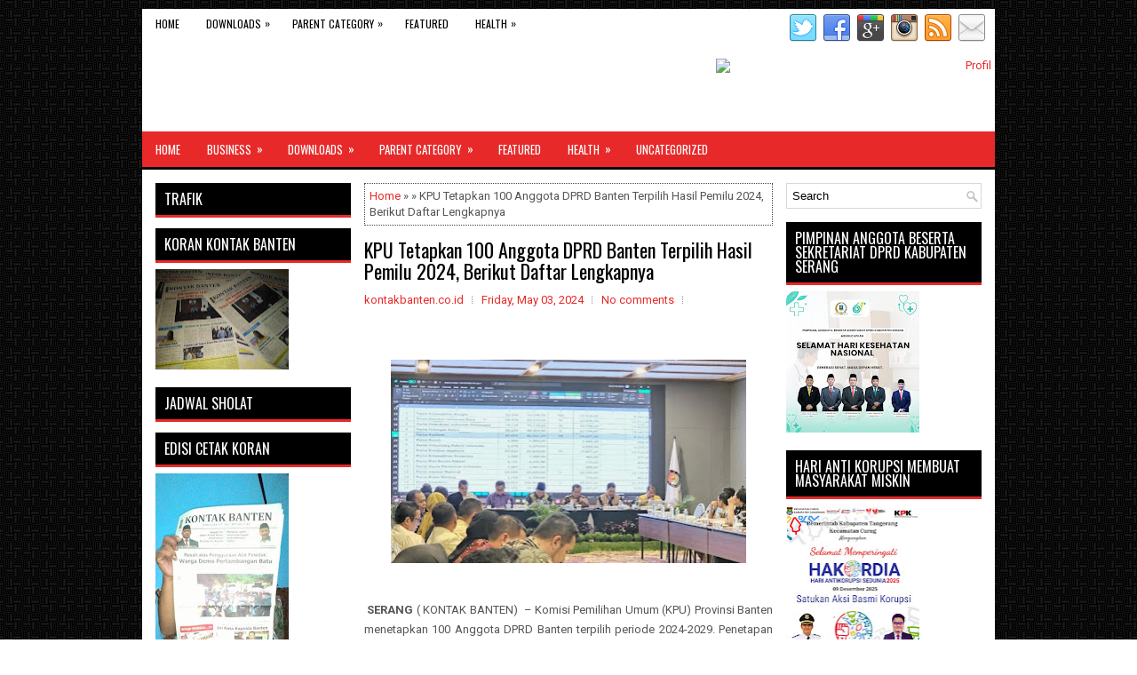

--- FILE ---
content_type: text/html; charset=UTF-8
request_url: https://www.kontakbanten.co.id/2024/05/kpu-tetapkan-100-anggota-dprd-banten.html
body_size: 53129
content:
<!DOCTYPE html>
<html class='v2' dir='ltr' xmlns='http://www.w3.org/1999/xhtml' xmlns:b='http://www.google.com/2005/gml/b' xmlns:data='http://www.google.com/2005/gml/data' xmlns:expr='http://www.google.com/2005/gml/expr'>
<head>
<link href='https://www.blogger.com/static/v1/widgets/335934321-css_bundle_v2.css' rel='stylesheet' type='text/css'/>
<meta charset='UTF-8'/>
<meta content='width=device-width, initial-scale=1.0' name='viewport'/>
<meta content='text/html; charset=UTF-8' http-equiv='Content-Type'/>
<meta content='blogger' name='generator'/>
<link href='https://www.kontakbanten.co.id/favicon.ico' rel='icon' type='image/x-icon'/>
<link href='http://www.kontakbanten.co.id/2024/05/kpu-tetapkan-100-anggota-dprd-banten.html' rel='canonical'/>
<link rel="alternate" type="application/atom+xml" title=" Kontak Banten - Atom" href="https://www.kontakbanten.co.id/feeds/posts/default" />
<link rel="alternate" type="application/rss+xml" title=" Kontak Banten - RSS" href="https://www.kontakbanten.co.id/feeds/posts/default?alt=rss" />
<link rel="service.post" type="application/atom+xml" title=" Kontak Banten - Atom" href="https://www.blogger.com/feeds/5932980058414653772/posts/default" />

<link rel="alternate" type="application/atom+xml" title=" Kontak Banten - Atom" href="https://www.kontakbanten.co.id/feeds/421350391503454018/comments/default" />
<!--Can't find substitution for tag [blog.ieCssRetrofitLinks]-->
<link href='https://blogger.googleusercontent.com/img/b/R29vZ2xl/AVvXsEiTTPPFGCTN_A0yabx5aRBi-Y-xjyArAlRIFU8QQybPYQCSj1Dm__miWIYgQmbl7ppgir7yAy7oTC6KRmiIV3YjtdpXeduV2OuEWpQuQ-SdD0KCnmHSd2OgJjK3crfAVEAKRH0XMipBiFIg0Y9rYoaZPQC-Ntdxvs9kYAJIWV_fd1oETGL07uC9UaYRw7s/w400-h229/Screenshot_20240502_181207_Photo-Editor-750x430.jpg' rel='image_src'/>
<meta content='http://www.kontakbanten.co.id/2024/05/kpu-tetapkan-100-anggota-dprd-banten.html' property='og:url'/>
<meta content=' KPU Tetapkan 100 Anggota DPRD Banten Terpilih Hasil Pemilu 2024, Berikut Daftar Lengkapnya' property='og:title'/>
<meta content='    SERANG  ( KONTAK BANTEN)  – Komisi Pemilihan Umum (KPU)  Provinsi Banten menetapkan 100 Anggota DPRD Banten terpilih periode  2024-2029....' property='og:description'/>
<meta content='https://blogger.googleusercontent.com/img/b/R29vZ2xl/AVvXsEiTTPPFGCTN_A0yabx5aRBi-Y-xjyArAlRIFU8QQybPYQCSj1Dm__miWIYgQmbl7ppgir7yAy7oTC6KRmiIV3YjtdpXeduV2OuEWpQuQ-SdD0KCnmHSd2OgJjK3crfAVEAKRH0XMipBiFIg0Y9rYoaZPQC-Ntdxvs9kYAJIWV_fd1oETGL07uC9UaYRw7s/w1200-h630-p-k-no-nu/Screenshot_20240502_181207_Photo-Editor-750x430.jpg' property='og:image'/>
<link href="//fonts.googleapis.com/css?family=Oswald:400,300,700&amp;subset=latin,latin-ext" rel="stylesheet" type="text/css">
<link href='https://fonts.googleapis.com/css?family=Roboto:400,400italic,700,700italic&subset=latin,latin-ext' rel='stylesheet' type='text/css'/>
<link href='https://maxcdn.bootstrapcdn.com/font-awesome/4.5.0/css/font-awesome.min.css' rel='stylesheet'/>
<!-- Start www.bloggertipandtrick.net: Changing the Blogger Title Tag -->
<title> KPU Tetapkan 100 Anggota DPRD Banten Terpilih Hasil Pemilu 2024, Berikut Daftar Lengkapnya ~  Kontak BantenKoran Kontak Banten</title>
<!-- End www.bloggertipandtrick.net: Changing the Blogger Title Tag -->
<!--[if lt IE 9]> <script src="http://html5shim.googlecode.com/svn/trunk/html5.js"></script> <![endif]-->
<style id='page-skin-1' type='text/css'><!--
/*
-----------------------------------------------
Blogger Template Style
Name:   ViralNews
Author: Lasantha Bandara
URL 1:  http://www.premiumbloggertemplates.com/
URL 2:  http://www.bloggertipandtrick.net/
Theme URL: http://www.premiumbloggertemplates.com/viralnews-blogger-template/
Date:   February 2016
License:  This free Blogger template is licensed under the Creative Commons Attribution 3.0 License, which permits both personal and commercial use.
However, to satisfy the 'attribution' clause of the license, you are required to keep the footer links intact which provides due credit to its authors. For more specific details about the license, you may visit the URL below:
http://creativecommons.org/licenses/by/3.0/
----------------------------------------------- */
body#layout ul{list-style-type:none;list-style:none}
body#layout ul li{list-style-type:none;list-style:none}
body#layout #myGallery{display:none}
body#layout .featuredposts{display:none}
body#layout .fp-slider{display:none}
body#layout #navcontainer{display:none}
body#layout .menu-secondary-wrap{display:none}
body#layout .menu-primary-container{display:none}
body#layout .menu-secondary-container{display:none}
body#layout #skiplinks{display:none}
body#layout .feedtwitter{display:none}
body#layout #header-wrapper {margin-bottom:10px;min-height:110px;height:auto;}
body#layout .social-profiles-widget h3 {display:none;}
/* Variable definitions
====================
*/
/* Use this with templates/template-twocol.html */
body{background:url('https://blogger.googleusercontent.com/img/b/R29vZ2xl/AVvXsEhcD3rfaWSB8t1LyLGvzIljsyV6BMXRvzn6qh9UMQwLSsUIWExS4UJtf-u5aH7eIWNbTZjLCwERTYI-Qtq0ed-PKA7GTiXL4p-I1dt0TjohI5t-jjmbJ1O2Ngq6Q4nVvK8C3gQUvne-tXrB/s1600/background.png');color:#555555;font-family: Roboto,Arial,Helvetica,Sans-serif;font-size: 13px;margin:0px;padding:0px;}
a:link,a:visited{color:#E82A2A;text-decoration:none;outline:none;}
a:hover{color:#FF6A6A;text-decoration:none;outline:none;}
a img{border-width:0}
#body-wrapper{margin:0px;padding:0px;}
.section, .widget {margin:0px;padding:0px;}
/* Header-----------------------------------------------*/
#header-wrapper{width:960px;margin:0px auto 0px;height:60px;padding:20px 0px 20px 0px;overflow:hidden;background:#fff;}
#header-inner{background-position:center;margin-left:auto;margin-right:auto}
#headerbleft{margin:0;color:#333333;float:left;width:46%;overflow:hidden;}
#headerbleft h1{color:#333333;margin:0;padding:0px 0px 0px 15px;font-family:Oswald,Arial,Helvetica,Sans-serif;font-weight:bold;font-size:24px;line-height:1;}
#headerbleft .description{padding-left:15px;color:#333333;line-height:1;padding-top:0px;margin-top:10px;}
#headerbleft h1 a,#headerbleft h1 a:visited{color:#333333;text-decoration:none}
#headerbright{float:right;width:52%;margin-right:0px;padding-right:0px;overflow:hidden;}
#headerbright .widget{padding:0px 15px 0px 0px;float:right}
.social-profiles-widget img{margin:0 4px 0 0}
.social-profiles-widget img:hover{opacity:0.8}
#top-social-profiles{padding-top:6px;padding-right:0;height:32px;text-align:right}
#top-social-profiles img{margin:0 0 0 6px !important}
#top-social-profiles img:hover{opacity:0.8}
#top-social-profiles .widget-container{background:none;padding:0;border:0}
/* Outer-Wrapper----------------------------------------------- */
#outer-wrapper{width:960px;margin:10px auto 0px;padding:0px;text-align:left;}
#content-wrapper{padding:15px;background:#fff;overflow:hidden;}
#main-wrapper{width:460px;margin:0px 0px 0px 235px;padding:0px;float:left;word-wrap:break-word;overflow:hidden;}
#lsidebar-wrapper{width:220px;float:left;margin:0px 0px 0px -695px;padding:0px;word-wrap:break-word;overflow:hidden;}
#rsidebar-wrapper{width:220px;float:right;margin:0px 0px 0px 13px;padding:0px;word-wrap:break-word;overflow:hidden;}
/* Headings----------------------------------------------- */
h2{}
/* Posts-----------------------------------------------*/
h2.date-header{margin:1.5em 0 .5em;display:none;}
.wrapfullpost{}
.post{margin-bottom:15px;border:0px solid #555555;}
.post-title{color:#000000;margin:0 0 12px 0;padding:0;font-family:Oswald, sans-serif;font-size:22px;line-height:24px;font-weight:normal;}
.post-title a,.post-title a:visited,.post-title strong{display:block;text-decoration:none;color:#000000;text-decoration:none;}
.post-title strong,.post-title a:hover{color:#E82A2A;text-decoration:none;}
.post-body{margin:0px;padding:0px 0px 0px 0px;line-height: 22px;overflow: hidden;}
.post-footer{margin:5px 0;}
.comment-link {margin-left:0;}
.post-body img{padding:4px;}
.pbtthumbimg {float:left;margin:0px 8px 0px 0px;padding:4px !important;border:1px solid #eee;background:none !important;width:160px;height:auto;}
.postmeta-primary{color:#999999;font-size:13px;line-height:18px;padding:0 0 10px}
.postmeta-secondary{color:#999999;font-size:13px;line-height:18px;padding:0 0 10px}
.meta_author, .meta_date, .meta_categories, .meta_comments {background:url(https://blogger.googleusercontent.com/img/b/R29vZ2xl/AVvXsEhi1UGV5vh-hO6cZ-qaOVf1jmaBHpDU0ZFCYzWZMjBbDhGG35eaEh7IYCOffj3F5aNn6MdkJClDQdPCcmKAIhHw_LrSRTJgAcVZTwiy3-I6uU8T830QkayWXscfprVX2Lo4KgpKG7TLOPc/s1600/meta-separator.png) no-repeat right center;padding-right:10px;margin-right:10px;}
.readmore{margin-bottom:5px;float:right;}
.readmore a{color:#FFFFFF;background:#000000;padding:8px 14px;font-size:12px;line-height:12px;display:inline-block;text-decoration:none;text-transform:none;}
.readmore a:hover{color:#FFFFFF;background:#E82A2A;text-decoration:none;}
/* Sidebar Content----------------------------------------------- */
.sidebarpbt{margin:0 0 10px 0;font-size:13px;color:#000000;}
.sidebarpbt a{text-decoration:none;color:#000000;}
.sidebarpbt a:hover{text-decoration:none;color:#E82A2A;}
.sidebarpbt h2, h3.widgettitle{background-color:#000;-webkit-box-shadow:0 3px 0 #e72929;-moz-box-shadow:0 3px 0 #e72929;box-shadow:0 3px 0 #e72929;margin:0 0 10px 0;padding:10px;color:#FFFFFF;font-size:16px;line-height:16px;font-family:'Oswald',sans-serif;font-weight:normal;text-decoration:none;text-transform:uppercase;}
.sidebarpbt ul{list-style-type:none;list-style:none;margin:0px;padding:0px;}
.sidebarpbt ul li{padding:0 0 6px 0;margin:0 0 6px 0;}
.sidebarpbt .widget{margin:0 0 15px 0;padding:0;color:#000000;font-size:13px;}
.main .widget{margin:0 0 5px;padding:0 0 2px}
.main .Blog{border-bottom-width:0}
.widget-container{list-style-type:none;list-style:none;margin:0 0 15px 0;padding:0;color:#000000;font-size:13px}
/* FOOTER ----------------------------------------------- */
#footer-container{}
#footer{margin-bottom:15px;}
#copyrights{color:#FFFFFF;background:#343434;text-align:center;padding:20px 0;border-top:3px solid #E82A2A;}
#copyrights a{color:#FFFFFF;}
#copyrights a:hover{color:#FFFFFF;text-decoration:none;}
#credits{color:#D1D1D1;text-align:center;font-size:11px;padding:10px 0 0 0;}
#credits a{color:#D1D1D1;text-decoration:none;}
#credits a:hover{text-decoration:none;color:#D1D1D1;}
#footer-widgets-container{}
#footer-widgets{background:#FFFFFF;padding:20px 0 0 0;border-top:3px solid #E82A2A;}
.footer-widget-box{width:300px;float:left;margin-left:15px;}
.footer-widget-box-last{}
#footer-widgets .widget-container{color:#000000;border: none;padding: 0;background: none;}
#footer-widgets .widget-container a{color:#000000;text-decoration:none}
#footer-widgets .widget-container a:hover{color:#E82A2A;text-decoration:none}
#footer-widgets h2{background-color:#000;-webkit-box-shadow:0 3px 0 #e72929;-moz-box-shadow:0 3px 0 #e72929;box-shadow:0 3px 0 #e72929;margin:0 0 10px 0;padding:10px;color:#FFFFFF;font-size:16px;line-height:16px;font-family:'Oswald',sans-serif;font-weight:normal;text-decoration:none;text-transform:uppercase;}
#footer-widgets .widget ul{list-style-type:none;list-style:none;margin:0px;padding:0px;}
#footer-widgets .widget ul li{padding:0 0 6px 0;margin:0 0 6px 0;}
.footersec {}
.footersec .widget{margin:0 0 15px 0;padding:0;color:#000000;font-size:13px;}
.footersec ul{}
.footersec ul li{}
/* Search ----------------------------------------------- */
#search{border:1px solid #D8D8D8;background:#fff url(https://blogger.googleusercontent.com/img/b/R29vZ2xl/AVvXsEiE8diUi_7W8OeyoXjXx5lgvhlqpA55qNtz4SKQlu_MUqR86aNt1xpWqOUzg8ANQPQz-Iyt38rQBqqIRHQyoTD6zjVatLY8aQELKur9ORnmH7i_kGCtq2BymLp40w6ljVzYiI5YnqzNBWO6/s1600/search.png) 99% 50% no-repeat;text-align:left;padding:6px 24px 6px 6px;}
#search #s{background:none;color:979797;border:0;width:100%;padding:0;margin:0;outline:none;}
#content-search{width:300px;padding:15px 0;}
/* Comments----------------------------------------------- */
#comments{margin-bottom:15px;border:0px solid #555555;}
#comments h4{font-size:16px;font-weight:bold;margin:1em 0;}
.deleted-comment{font-style:italic;color:gray}
#blog-pager-newer-link{float:left}
#blog-pager-older-link{float:right}
#blog-pager{text-align:center}
.feed-links{clear:both;line-height:2.5em;}
#navbar-iframe{height:0;visibility:hidden;display:none;}
.breadcrumb-bwrap {border: 1px dotted #444;line-height: 1.4;margin: 0 0 15px;padding: 5px;}
.author-profile {background:#eee;border:1px solid #ddd;margin:5px 0 10px 0;padding:8px;overflow:hidden;}
.author-profile img {border:1px solid #ddd;float:left;margin-right:10px;}
.pbtsharethisbutt{overflow:hidden;padding:5px 0;margin:0;float:left;}
.pbtsharethisbutt a {padding-left:5px;padding-right:5px;}
.post-iconspbt {margin:5px 0 0 0;padding:0px;}
.post-locationpbt {margin:5px 0;padding:0px;}
.separator a[style="margin-left: 1em; margin-right: 1em;"] {margin-left: auto!important;margin-right: auto!important;}
.separator a[style="clear: left; float: left; margin-bottom: 1em; margin-right: 1em;"] {clear: none !important; float: none !important; margin-bottom: 0em !important; margin-right: 0em !important;}
.separator a[style="clear: left; float: left; margin-bottom: 1em; margin-right: 1em;"] img {float: left !important; margin: 0px 10px 10px 0px;}
.separator a[style="clear: right; float: right; margin-bottom: 1em; margin-left: 1em;"] {clear: none !important; float: none !important; margin-bottom: 0em !important; margin-left: 0em !important;}
.separator a[style="clear: right; float: right; margin-bottom: 1em; margin-left: 1em;"] img {float: right !important; margin: 0px 0px 10px 10px;}
.clearfix:after{content:'\0020';display:block;height:0;clear:both;visibility:hidden;overflow:hidden;}
#container,#headerbleft,#main,#main-fullwidth,#footer,.clearfix{display:block;}
.clear{clear:both;}
h1,h2,h3,h4,h5,h6{margin-bottom:16px;font-weight:normal;line-height:1;}
h1{font-size:40px;}
h2{font-size:30px;}
h3{font-size:20px;}
h4{font-size:16px;}
h5{font-size:14px;}
h6{font-size:12px;}
h1 img,h2 img,h3 img,h4 img,h5 img,h6 img{margin:0;}
table{margin-bottom:20px;width:100%;}
th{font-weight:bold;}
thead th{background:#c3d9ff;}
th,td,caption{padding:4px 10px 4px 5px;}
tr.even td{background:#e5ecf9;}
tfoot{font-style:italic;}
caption{background:#eee;}
li ul,li ol{margin:0;}
ul,ol{margin:0 0px 5px 0;padding-left:20px;}
ol li {margin: 0 0 6px; padding: 0;}
ul{list-style-type:disc;}
ol{list-style-type:decimal;}
dl{margin:0 0 20px 0;}
dl dt{font-weight:bold;}
dd{margin-left:20px;}
blockquote{margin:20px;color:#888;}
pre{margin:20px 0;white-space:pre;}
pre,code,tt{font:13px 'andale mono','lucida console',monospace;line-height:18px;}
#search {overflow:hidden;}
.menus,.menus *{margin:0;padding:0;list-style:none;list-style-type:none;line-height:1.0;}
.menus ul{position:absolute;top:-999em;width:100%;}
.menus ul li{width:100%;}
.menus li:hover{visibility:inherit;}
.menus li{float:left;position:relative;}
.menus a{display:block;position:relative;}
.menus li:hover ul,.menus li.sfHover ul{left:0;top:100%;z-index:99;}
.menus li:hover li ul,.menus li.sfHover li ul{top:-999em;}
.menus li li:hover ul,.menus li li.sfHover ul{left:100%;top:0;}
.menus li li:hover li ul,.menus li li.sfHover li ul{top:-999em;}
.menus li li li:hover ul,.menus li li li.sfHover ul{left:100%;top:0;}
.sf-shadow ul{padding:0 8px 9px 0;-moz-border-radius-bottomleft:17px;-moz-border-radius-topright:17px;-webkit-border-top-right-radius:17px;-webkit-border-bottom-left-radius:17px;}
.menus .sf-shadow ul.sf-shadow-off{background:transparent;}
.menu-primary-container{float:left;padding:0;position:relative;height:34px;background:#FFFFFF;z-index:400;}
.menu-primary{;}
.menu-primary ul{min-width:160px;}
.menu-primary li a{color:#000000;padding:11px 15px;text-decoration:none;font-family:'Oswald',sans-serif;font-size:12px;text-transform:uppercase;font-weight:normal;}
.menu-primary li a:hover,.menu-primary li a:active,.menu-primary li a:focus,.menu-primary li:hover > a,.menu-primary li.current-cat > a,.menu-primary li.current_page_item > a,.menu-primary li.current-menu-item > a{color:#E82A2A;outline:0;}
.menu-primary li li a{color:#FFFFFF;text-transform:none;background:#000000;padding:10px 15px;margin:0;border:0;font-weight:normal;}
.menu-primary li li a:hover,.menu-primary li li a:active,.menu-primary li li a:focus,.menu-primary li li:hover > a,.menu-primary li li.current-cat > a,.menu-primary li li.current_page_item > a,.menu-primary li li.current-menu-item > a{color:#FFFFFF;background:#E82A2A;outline:0;border-bottom:0;text-decoration:none;}
.menu-primary a.sf-with-ul{padding-right:20px;min-width:1px;}
.menu-primary  .sf-sub-indicator{position:absolute;display:block;overflow:hidden;right:0;top:0;padding:10px 10px 0 0;}
.menu-primary  li li .sf-sub-indicator{padding:9px 10px 0 0;}
.wrap-menu-primary .sf-shadow ul{background:url('https://blogger.googleusercontent.com/img/b/R29vZ2xl/AVvXsEjXAmXUAtlMerUH5al0xwPNSq4kx7CzcVb1QXLD_5Y0TVJfDVC_pGIumRiWA6HJJfoXJv556ripeZ6wHbpzblrI-MF5LB_6ezKXBY3peewOPqep_srs6G15Lm6cV8Z3uH-XKiOf7Fn9zd4n/s1600/menu-primary-shadow.png') no-repeat bottom right;}
.menu-secondary-container{position:relative;height:40px;z-index:300;background-color:#e72929;border-bottom:3px solid #000;}
.menu-secondary{;}
.menu-secondary ul{min-width:160px;}
.menu-secondary li a{color:#FFFFFF;padding:14px 15px  13px 15px;text-decoration:none;font-family:'Oswald',sans-serif;font-size:13px;text-transform:uppercase;font-weight:normal;margin:0 0 3px 0;}
.menu-secondary li a:hover,.menu-secondary li a:active,.menu-secondary li a:focus,.menu-secondary li:hover > a,.menu-secondary li.current-cat > a,.menu-secondary li.current_page_item > a,.menu-secondary li.current-menu-item > a{color:#FFFFFF;background:#000;outline:0;-webkit-box-shadow:0 -3px 0 #000;box-shadow:0 -3px 0 #000;}
.menu-secondary li li a{color:#FFFFFF;background:#000000;padding:10px 15px;text-transform:none;margin:0;font-weight:normal;}
.menu-secondary li li a:hover,.menu-secondary li li a:active,.menu-secondary li li a:focus,.menu-secondary li li:hover > a,.menu-secondary li li.current-cat > a,.menu-secondary li li.current_page_item > a,.menu-secondary li li.current-menu-item > a{color:#FFFFFF;background:#E82A2A;outline:0;box-shadow:none;-webkit-box-shadow:none;}
.menu-secondary a.sf-with-ul{padding-right:26px;min-width:1px;}
.menu-secondary  .sf-sub-indicator{position:absolute;display:block;overflow:hidden;right:0;top:0;padding:13px 13px 0 0;}
.menu-secondary li li .sf-sub-indicator{padding:9px 13px 0 0;}
.wrap-menu-secondary .sf-shadow ul{background:url('https://blogger.googleusercontent.com/img/b/R29vZ2xl/AVvXsEijjTqcqgXx4GsshusFsq15YGwpZmfnGNE0WfHweQjgzrmOnEJHBYwR7t6AbzFUSrQkF2wDeDtK01s41rqaSQKtHrFqndeEMfBvL3rzb1ko8bk38ZtuuZ8r6PaXq5fRcRBm0ywOOcWDfghR/s1600/menu-secondary-shadow.png') no-repeat bottom right;}
.fp-slider{margin:0 0 15px 0;padding:0px;width:460px;height:332px;overflow:hidden;position:relative;}
.fp-slides-container{}
.fp-slides,.fp-thumbnail,.fp-prev-next,.fp-nav{width:460px;}
.fp-slides,.fp-thumbnail{height:300px;overflow:hidden;position:relative;}
.fp-title{color:#fff;text-shadow:0px 1px 0px #000;font:bold 18px Arial,Helvetica,Sans-serif;padding:0 0 2px 0;margin:0;}
.fp-title a,.fp-title a:hover{color:#fff;text-shadow:0px 1px 0px #000;text-decoration:none;}
.fp-content{position:absolute;bottom:0;left:0;right:0;background:#000000;opacity:0.7;filter:alpha(opacity = 70);padding:10px 15px;overflow:hidden;}
.fp-content p{color:#fff;text-shadow:0px 1px 0px #000;padding:0;margin:0;line-height:18px;}
.fp-more,.fp-more:hover{color:#fff;font-weight:bold;}
.fp-nav{height:12px;text-align:center;padding:10px 0;background:#000000;}
.fp-pager a{background-image:url(https://blogger.googleusercontent.com/img/b/R29vZ2xl/AVvXsEipsf_aFmIJmZ_fzza5YmHtsvpGfXofnKkzayhlfg3xkutkKs-J59KdpG9PHDdCmBaQpacaWI4TLeJ-IphQ8kdQZSOz-qjWmoqdlFRUO3eQk6T5IXbVvMM8t7YQtPSNXoyQc7ekqKT_WrOY/s1600/featured-pager.png);cursor:pointer;margin:0 8px 0 0;padding:0;display:inline-block;width:12px;height:12px;overflow:hidden;text-indent:-999px;background-position:0 0;float:none;line-height:1;opacity:0.7;filter:alpha(opacity = 70);}
.fp-pager a:hover,.fp-pager a.activeSlide{text-decoration:none;background-position:0 -112px;opacity:1.0;filter:alpha(opacity = 100);}
.fp-prev-next-wrap{position:relative;z-index:200;}
.fp-prev-next{position:absolute;bottom:130px;left:0;right:0;height:37px;}
.fp-prev{margin-top:-180px;float:left;margin-left:14px;width:37px;height:37px;background:url(https://blogger.googleusercontent.com/img/b/R29vZ2xl/AVvXsEgcjWlIzFxVnyqV8qFajadHQkids122kPpFjDmZyyBhFfCEZqgje5SaDJ4bxRPtsFDEq5mW1hG2qFIXbWoI7nICGTMn0BK-7adL9lRH2UN_WrwZptE1ORy6FR6eG_4pd7_wKFkm98zm2yfw/s1600/featured-prev.png) left top no-repeat;opacity:0.6;filter:alpha(opacity = 60);}
.fp-prev:hover{opacity:0.8;filter:alpha(opacity = 80);}
.fp-next{margin-top:-180px;float:right;width:36px;height:37px;margin-right:14px;background:url(https://blogger.googleusercontent.com/img/b/R29vZ2xl/AVvXsEgJTSugxkg04B5cscN8BFQmKrtkm-EOV0OdBLUG0PWI2cjsmeOBYi3_wWzXXC6OpbPOMH58GIuovj5B0_zvAOsJ_QJqzCsjlyE4d5WzY6VVUik8t8_8AR77CLr9OqE84TwhM8KRS4PiQ5GP/s1600/featured-next.png) right top no-repeat;opacity:0.6;filter:alpha(opacity = 60);}
.fp-next:hover{opacity:0.8;filter:alpha(opacity = 80);}
#blog-pager {padding:6px;font-size:13px;}
#comment-form iframe{padding:5px;width:420px;height:275px;}
.tabs-widget{list-style:none;list-style-type:none;margin:0 0 10px 0;padding:0;height:26px;}
.tabs-widget li{list-style:none;list-style-type:none;margin:0 0 0 4px;padding:0;float:left;}
.tabs-widget li:first-child{margin:0;}
.tabs-widget li a{color:#FFFFFF;background-color:#000;border-bottom:1px solid #e72929;padding:6px 16px;font-family:Arial,Helvetica,Sans-serif;font-weight:bold;display:block;text-decoration:none;font-size:12px;line-height:12px;}
.tabs-widget li a:hover,.tabs-widget li a.tabs-widget-current{background:#E82A2A;color:#FFFFFF;border-bottom:3px solid #000;}
.tabs-widget-content{}
.tabviewsection{margin-top:10px;margin-bottom:10px;}
.FeaturedPost h3{font-family:'Oswald';font-size:130%;line-height:inherit;font-weight:normal;margin:0 0 5px 0;}
.FeaturedPost p{margin:5px 0 10px;}
.FeaturedPost .post-summary{padding-top:0;}
#crosscol-wrapper{display:none;}
.topmenusocialwrap{background:#fff;}
.menu-primary li a{line-height:1;}
.menu-secondary li a{line-height:1;}
.tabs-widget li a:hover,.tabs-widget li a.tabs-widget-current{text-decoration:none;}
.PopularPosts .item-title{font-weight:bold;padding-bottom:0.2em;text-shadow:0px 1px 0px #fff;}
.PopularPosts .widget-content ul li{padding:0.7em 0;background:none;}
.related-postbwrap{margin:10px auto 0;}
.related-postbwrap h4{font-weight: bold;margin:15px 0 10px;}
.related-post-style-2,.related-post-style-2 li{list-style:none;margin:0;padding:0;}
.related-post-style-2 li{border-top:1px solid #eee;overflow:hidden;padding:10px 0px;}
.related-post-style-2 li:first-child{border-top:none;}
.related-post-style-2 .related-post-item-thumbnail{width:80px;height:80px;max-width:none;max-height:none;background-color:transparent;border:none;float:left;margin:2px 10px 0 0;padding:0;}
.related-post-style-2 .related-post-item-title{font-weight:bold;font-size:100%;}
.related-post-style-2 .related-post-item-summary{display:block;}
.related-post-style-3,.related-post-style-3 li{margin:0;padding:0;list-style:none;word-wrap:break-word;overflow:hidden}
.related-post-style-3 .related-post-item{display:block;float:left;width:100px;height:auto;padding:10px 3px;border-left:0px solid #eee;margin-bottom:-989px;padding-bottom:999px}
.related-post-style-3 .related-post-item:first-child{border-left:none}
.related-post-style-3 .related-post-item-thumbnail{display:block;margin:0 0 10px;width:100px;height:auto;max-width:100%;max-height:none;background-color:transparent;border:none;padding:0}
.related-post-style-3 .related-post-item-title{font-weight:normal;text-decoration:none;}
div.span-1,div.span-2,div.span-3,div.span-4,div.span-5,div.span-6,div.span-7,div.span-8,div.span-9,div.span-10,div.span-11,div.span-12,div.span-13,div.span-14,div.span-15,div.span-16,div.span-17,div.span-18,div.span-19,div.span-20,div.span-21,div.span-22,div.span-23,div.span-24{float:left;margin-right:10px}
.span-1{width:30px}.span-2{width:70px}.span-3{width:110px}.span-4{width:150px}.span-5{width:190px}.span-6{width:230px}.span-7{width:270px}.span-8{width:310px}.span-9{width:350px}.span-10{width:390px}.span-11{width:430px}.span-12{width:470px}.span-13{width:510px}.span-14{width:550px}.span-15{width:590px}.span-16{width:630px}.span-17{width:670px}.span-18{width:710px}.span-19{width:750px}.span-20{width:790px}.span-21{width:830px}.span-22{width:870px}.span-23{width:910px}.span-24,div.span-24{width:960px;margin:0}input.span-1,textarea.span-1,input.span-2,textarea.span-2,input.span-3,textarea.span-3,input.span-4,textarea.span-4,input.span-5,textarea.span-5,input.span-6,textarea.span-6,input.span-7,textarea.span-7,input.span-8,textarea.span-8,input.span-9,textarea.span-9,input.span-10,textarea.span-10,input.span-11,textarea.span-11,input.span-12,textarea.span-12,input.span-13,textarea.span-13,input.span-14,textarea.span-14,input.span-15,textarea.span-15,input.span-16,textarea.span-16,input.span-17,textarea.span-17,input.span-18,textarea.span-18,input.span-19,textarea.span-19,input.span-20,textarea.span-20,input.span-21,textarea.span-21,input.span-22,textarea.span-22,input.span-23,textarea.span-23,input.span-24,textarea.span-24{border-left-width:1px!important;border-right-width:1px!important;padding-left:5px!important;padding-right:5px!important}input.span-1,textarea.span-1{width:18px!important}input.span-2,textarea.span-2{width:58px!important}input.span-3,textarea.span-3{width:98px!important}input.span-4,textarea.span-4{width:138px!important}input.span-5,textarea.span-5{width:178px!important}input.span-6,textarea.span-6{width:218px!important}input.span-7,textarea.span-7{width:258px!important}input.span-8,textarea.span-8{width:298px!important}input.span-9,textarea.span-9{width:338px!important}input.span-10,textarea.span-10{width:378px!important}input.span-11,textarea.span-11{width:418px!important}input.span-12,textarea.span-12{width:458px!important}input.span-13,textarea.span-13{width:498px!important}input.span-14,textarea.span-14{width:538px!important}input.span-15,textarea.span-15{width:578px!important}input.span-16,textarea.span-16{width:618px!important}input.span-17,textarea.span-17{width:658px!important}input.span-18,textarea.span-18{width:698px!important}input.span-19,textarea.span-19{width:738px!important}input.span-20,textarea.span-20{width:778px!important}input.span-21,textarea.span-21{width:818px!important}input.span-22,textarea.span-22{width:858px!important}input.span-23,textarea.span-23{width:898px!important}input.span-24,textarea.span-24{width:938px!important}.last{margin-right:0;padding-right:0;}
.last,div.last{margin-right:0;}
.menu-primary-container{z-index:10 !important;}
.menu-secondary-container{z-index:9 !important;}
.section, .widget {margin:0;padding:0;}
embed, img, object, video {max-width: 100%;}
.menu-primary-responsive-container, .menu-secondary-responsive-container  {display: none;margin: 10px;}
.menu-primary-responsive, .menu-secondary-responsive  {width: 100%;padding: 5px;border: 1px solid #ddd;}
@media only screen and (max-width: 768px) {
*, *:before, *:after {-moz-box-sizing: border-box; -webkit-box-sizing: border-box; box-sizing: border-box;}
#outer-wrapper { width: 100%; padding: 0px; margin: 0px;background:none; }
#header-wrapper { width: 100%; padding: 10px; margin: 0px; height: auto;  }
#headerbleft { width: 100%; padding: 10px 0px; margin: 0px; float: none;text-align:center; }
#headerbright { width: 100%; padding: 0px; margin: 0px; float: none;text-align:center; }
#headerbleft a img {margin:0px auto;padding:0px !important;}
#headerbright .widget { float: none;padding:0px !important; }
#content-wrapper { width: 100%; margin: 0px; padding: 10px;background-image: none;}
#main-wrapper { width: 100%; padding: 0 0 20px 0; margin: 0px; float: none; }
#sidebar-wrapper { width: 100%; padding: 0 0 20px 0; margin: 0px; float: none; }
#lsidebar-wrapper { width: 100%; padding: 0 0 20px 0; margin: 0px; float: none; }
#rsidebar-wrapper { width: 100%; padding: 0 0 20px 0; margin: 0px; float: none; }
.menu-primary-responsive-container, .menu-secondary-responsive-container {display: block;}
.menu-primary-container, .menu-secondary-container {float: none;margin-left: 0;margin-right: 0;display: none;}
#top-social-profiles{float:none;width:100%;display:block;text-align:center;height:auto;}
#topsearch {float:none;margin:10px 10px 0px 10px;}
.fp-slider, #fb-root {display: none;}
.footer-widget-box { width: 100%; float: none; padding: 10px; margin: 0px;}
#footer {width:100%;height:auto;}
#copyrights, #credits {width: 100%; padding: 5px 0px; margin: 0px; display: block;float: none;text-align: center;height:auto;} div.span-1,div.span-2,div.span-3,div.span-4,div.span-5,div.span-6,div.span-7,div.span-8,div.span-9,div.span-10,div.span-11,div.span-12,div.span-13,div.span-14,div.span-15,div.span-16,div.span-17,div.span-18,div.span-19,div.span-20,div.span-21,div.span-22,div.span-23,div.span-24{float:none;margin:0px}.span-1,.span-2,.span-3,.span-4,.span-5,.span-6,.span-7,.span-8,.span-9,.span-10,.span-11,.span-12,.span-13,.span-14,.span-15,.span-16,.span-17,.span-18,.span-19,.span-20,.span-21,.span-22,.span-23,.span-24,div.span-24{width:100%;margin:0;padding:0;} .last, div.last{margin:0;padding:0;}
}
@media only screen and (max-width: 480px) {
#header-wrapper .menu-primary-responsive-container, #header-wrapper .menu-primary-responsive-container {margin-left: 0;margin-right: 0;width: 100%; }
}
@media only screen and (max-width: 320px) {
.tabs-widget {height: 52px;}
}

--></style>
<script src='https://ajax.googleapis.com/ajax/libs/jquery/1.11.3/jquery.min.js' type='text/javascript'></script>
<script type='text/javascript'>
//<![CDATA[

/*! jQuery Migrate v1.2.1 | (c) 2005, 2013 jQuery Foundation, Inc. and other contributors | jquery.org/license */
jQuery.migrateMute===void 0&&(jQuery.migrateMute=!0),function(e,t,n){function r(n){var r=t.console;i[n]||(i[n]=!0,e.migrateWarnings.push(n),r&&r.warn&&!e.migrateMute&&(r.warn("JQMIGRATE: "+n),e.migrateTrace&&r.trace&&r.trace()))}function a(t,a,i,o){if(Object.defineProperty)try{return Object.defineProperty(t,a,{configurable:!0,enumerable:!0,get:function(){return r(o),i},set:function(e){r(o),i=e}}),n}catch(s){}e._definePropertyBroken=!0,t[a]=i}var i={};e.migrateWarnings=[],!e.migrateMute&&t.console&&t.console.log&&t.console.log("JQMIGRATE: Logging is active"),e.migrateTrace===n&&(e.migrateTrace=!0),e.migrateReset=function(){i={},e.migrateWarnings.length=0},"BackCompat"===document.compatMode&&r("jQuery is not compatible with Quirks Mode");var o=e("<input/>",{size:1}).attr("size")&&e.attrFn,s=e.attr,u=e.attrHooks.value&&e.attrHooks.value.get||function(){return null},c=e.attrHooks.value&&e.attrHooks.value.set||function(){return n},l=/^(?:input|button)$/i,d=/^[238]$/,p=/^(?:autofocus|autoplay|async|checked|controls|defer|disabled|hidden|loop|multiple|open|readonly|required|scoped|selected)$/i,f=/^(?:checked|selected)$/i;a(e,"attrFn",o||{},"jQuery.attrFn is deprecated"),e.attr=function(t,a,i,u){var c=a.toLowerCase(),g=t&&t.nodeType;return u&&(4>s.length&&r("jQuery.fn.attr( props, pass ) is deprecated"),t&&!d.test(g)&&(o?a in o:e.isFunction(e.fn[a])))?e(t)[a](i):("type"===a&&i!==n&&l.test(t.nodeName)&&t.parentNode&&r("Can't change the 'type' of an input or button in IE 6/7/8"),!e.attrHooks[c]&&p.test(c)&&(e.attrHooks[c]={get:function(t,r){var a,i=e.prop(t,r);return i===!0||"boolean"!=typeof i&&(a=t.getAttributeNode(r))&&a.nodeValue!==!1?r.toLowerCase():n},set:function(t,n,r){var a;return n===!1?e.removeAttr(t,r):(a=e.propFix[r]||r,a in t&&(t[a]=!0),t.setAttribute(r,r.toLowerCase())),r}},f.test(c)&&r("jQuery.fn.attr('"+c+"') may use property instead of attribute")),s.call(e,t,a,i))},e.attrHooks.value={get:function(e,t){var n=(e.nodeName||"").toLowerCase();return"button"===n?u.apply(this,arguments):("input"!==n&&"option"!==n&&r("jQuery.fn.attr('value') no longer gets properties"),t in e?e.value:null)},set:function(e,t){var a=(e.nodeName||"").toLowerCase();return"button"===a?c.apply(this,arguments):("input"!==a&&"option"!==a&&r("jQuery.fn.attr('value', val) no longer sets properties"),e.value=t,n)}};var g,h,v=e.fn.init,m=e.parseJSON,y=/^([^<]*)(<[\w\W]+>)([^>]*)$/;e.fn.init=function(t,n,a){var i;return t&&"string"==typeof t&&!e.isPlainObject(n)&&(i=y.exec(e.trim(t)))&&i[0]&&("<"!==t.charAt(0)&&r("$(html) HTML strings must start with '<' character"),i[3]&&r("$(html) HTML text after last tag is ignored"),"#"===i[0].charAt(0)&&(r("HTML string cannot start with a '#' character"),e.error("JQMIGRATE: Invalid selector string (XSS)")),n&&n.context&&(n=n.context),e.parseHTML)?v.call(this,e.parseHTML(i[2],n,!0),n,a):v.apply(this,arguments)},e.fn.init.prototype=e.fn,e.parseJSON=function(e){return e||null===e?m.apply(this,arguments):(r("jQuery.parseJSON requires a valid JSON string"),null)},e.uaMatch=function(e){e=e.toLowerCase();var t=/(chrome)[ \/]([\w.]+)/.exec(e)||/(webkit)[ \/]([\w.]+)/.exec(e)||/(opera)(?:.*version|)[ \/]([\w.]+)/.exec(e)||/(msie) ([\w.]+)/.exec(e)||0>e.indexOf("compatible")&&/(mozilla)(?:.*? rv:([\w.]+)|)/.exec(e)||[];return{browser:t[1]||"",version:t[2]||"0"}},e.browser||(g=e.uaMatch(navigator.userAgent),h={},g.browser&&(h[g.browser]=!0,h.version=g.version),h.chrome?h.webkit=!0:h.webkit&&(h.safari=!0),e.browser=h),a(e,"browser",e.browser,"jQuery.browser is deprecated"),e.sub=function(){function t(e,n){return new t.fn.init(e,n)}e.extend(!0,t,this),t.superclass=this,t.fn=t.prototype=this(),t.fn.constructor=t,t.sub=this.sub,t.fn.init=function(r,a){return a&&a instanceof e&&!(a instanceof t)&&(a=t(a)),e.fn.init.call(this,r,a,n)},t.fn.init.prototype=t.fn;var n=t(document);return r("jQuery.sub() is deprecated"),t},e.ajaxSetup({converters:{"text json":e.parseJSON}});var b=e.fn.data;e.fn.data=function(t){var a,i,o=this[0];return!o||"events"!==t||1!==arguments.length||(a=e.data(o,t),i=e._data(o,t),a!==n&&a!==i||i===n)?b.apply(this,arguments):(r("Use of jQuery.fn.data('events') is deprecated"),i)};var j=/\/(java|ecma)script/i,w=e.fn.andSelf||e.fn.addBack;e.fn.andSelf=function(){return r("jQuery.fn.andSelf() replaced by jQuery.fn.addBack()"),w.apply(this,arguments)},e.clean||(e.clean=function(t,a,i,o){a=a||document,a=!a.nodeType&&a[0]||a,a=a.ownerDocument||a,r("jQuery.clean() is deprecated");var s,u,c,l,d=[];if(e.merge(d,e.buildFragment(t,a).childNodes),i)for(c=function(e){return!e.type||j.test(e.type)?o?o.push(e.parentNode?e.parentNode.removeChild(e):e):i.appendChild(e):n},s=0;null!=(u=d[s]);s++)e.nodeName(u,"script")&&c(u)||(i.appendChild(u),u.getElementsByTagName!==n&&(l=e.grep(e.merge([],u.getElementsByTagName("script")),c),d.splice.apply(d,[s+1,0].concat(l)),s+=l.length));return d});var Q=e.event.add,x=e.event.remove,k=e.event.trigger,N=e.fn.toggle,T=e.fn.live,M=e.fn.die,S="ajaxStart|ajaxStop|ajaxSend|ajaxComplete|ajaxError|ajaxSuccess",C=RegExp("\\b(?:"+S+")\\b"),H=/(?:^|\s)hover(\.\S+|)\b/,A=function(t){return"string"!=typeof t||e.event.special.hover?t:(H.test(t)&&r("'hover' pseudo-event is deprecated, use 'mouseenter mouseleave'"),t&&t.replace(H,"mouseenter$1 mouseleave$1"))};e.event.props&&"attrChange"!==e.event.props[0]&&e.event.props.unshift("attrChange","attrName","relatedNode","srcElement"),e.event.dispatch&&a(e.event,"handle",e.event.dispatch,"jQuery.event.handle is undocumented and deprecated"),e.event.add=function(e,t,n,a,i){e!==document&&C.test(t)&&r("AJAX events should be attached to document: "+t),Q.call(this,e,A(t||""),n,a,i)},e.event.remove=function(e,t,n,r,a){x.call(this,e,A(t)||"",n,r,a)},e.fn.error=function(){var e=Array.prototype.slice.call(arguments,0);return r("jQuery.fn.error() is deprecated"),e.splice(0,0,"error"),arguments.length?this.bind.apply(this,e):(this.triggerHandler.apply(this,e),this)},e.fn.toggle=function(t,n){if(!e.isFunction(t)||!e.isFunction(n))return N.apply(this,arguments);r("jQuery.fn.toggle(handler, handler...) is deprecated");var a=arguments,i=t.guid||e.guid++,o=0,s=function(n){var r=(e._data(this,"lastToggle"+t.guid)||0)%o;return e._data(this,"lastToggle"+t.guid,r+1),n.preventDefault(),a[r].apply(this,arguments)||!1};for(s.guid=i;a.length>o;)a[o++].guid=i;return this.click(s)},e.fn.live=function(t,n,a){return r("jQuery.fn.live() is deprecated"),T?T.apply(this,arguments):(e(this.context).on(t,this.selector,n,a),this)},e.fn.die=function(t,n){return r("jQuery.fn.die() is deprecated"),M?M.apply(this,arguments):(e(this.context).off(t,this.selector||"**",n),this)},e.event.trigger=function(e,t,n,a){return n||C.test(e)||r("Global events are undocumented and deprecated"),k.call(this,e,t,n||document,a)},e.each(S.split("|"),function(t,n){e.event.special[n]={setup:function(){var t=this;return t!==document&&(e.event.add(document,n+"."+e.guid,function(){e.event.trigger(n,null,t,!0)}),e._data(this,n,e.guid++)),!1},teardown:function(){return this!==document&&e.event.remove(document,n+"."+e._data(this,n)),!1}}})}(jQuery,window);

//]]>
</script>
<script type='text/javascript'>
//<![CDATA[

/**
 * jQuery Mobile Menu 
 * Turn unordered list menu into dropdown select menu
 * version 1.0(31-OCT-2011)
 * 
 * Built on top of the jQuery library
 *   http://jquery.com
 * 
 * Documentation
 * 	 http://github.com/mambows/mobilemenu
 */
(function($){
$.fn.mobileMenu = function(options) {
	
	var defaults = {
			defaultText: 'Navigate to...',
			className: 'select-menu',
			containerClass: 'select-menu-container',
			subMenuClass: 'sub-menu',
			subMenuDash: '&ndash;'
		},
		settings = $.extend( defaults, options ),
		el = $(this);
	
	this.each(function(){
		// ad class to submenu list
		el.find('ul').addClass(settings.subMenuClass);

        // Create base menu
		$('<div />',{
			'class' : settings.containerClass
		}).insertAfter( el );
        
		// Create base menu
		$('<select />',{
			'class' : settings.className
		}).appendTo( '.' + settings.containerClass );

		// Create default option
		$('<option />', {
			"value"		: '#',
			"text"		: settings.defaultText
		}).appendTo( '.' + settings.className );

		// Create select option from menu
		el.find('a').each(function(){
			var $this 	= $(this),
					optText	= '&nbsp;' + $this.text(),
					optSub	= $this.parents( '.' + settings.subMenuClass ),
					len			= optSub.length,
					dash;
			
			// if menu has sub menu
			if( $this.parents('ul').hasClass( settings.subMenuClass ) ) {
				dash = Array( len+1 ).join( settings.subMenuDash );
				optText = dash + optText;
			}

			// Now build menu and append it
			$('<option />', {
				"value"	: this.href,
				"html"	: optText,
				"selected" : (this.href == window.location.href)
			}).appendTo( '.' + settings.className );

		}); // End el.find('a').each

		// Change event on select element
		$('.' + settings.className).change(function(){
			var locations = $(this).val();
			if( locations !== '#' ) {
				window.location.href = $(this).val();
			};
		});

	}); // End this.each

	return this;

};
})(jQuery);

//]]>
</script>
<script type='text/javascript'>
//<![CDATA[

(function($){
	/* hoverIntent by Brian Cherne */
	$.fn.hoverIntent = function(f,g) {
		// default configuration options
		var cfg = {
			sensitivity: 7,
			interval: 100,
			timeout: 0
		};
		// override configuration options with user supplied object
		cfg = $.extend(cfg, g ? { over: f, out: g } : f );

		// instantiate variables
		// cX, cY = current X and Y position of mouse, updated by mousemove event
		// pX, pY = previous X and Y position of mouse, set by mouseover and polling interval
		var cX, cY, pX, pY;

		// A private function for getting mouse position
		var track = function(ev) {
			cX = ev.pageX;
			cY = ev.pageY;
		};

		// A private function for comparing current and previous mouse position
		var compare = function(ev,ob) {
			ob.hoverIntent_t = clearTimeout(ob.hoverIntent_t);
			// compare mouse positions to see if they've crossed the threshold
			if ( ( Math.abs(pX-cX) + Math.abs(pY-cY) ) < cfg.sensitivity ) {
				$(ob).unbind("mousemove",track);
				// set hoverIntent state to true (so mouseOut can be called)
				ob.hoverIntent_s = 1;
				return cfg.over.apply(ob,[ev]);
			} else {
				// set previous coordinates for next time
				pX = cX; pY = cY;
				// use self-calling timeout, guarantees intervals are spaced out properly (avoids JavaScript timer bugs)
				ob.hoverIntent_t = setTimeout( function(){compare(ev, ob);} , cfg.interval );
			}
		};

		// A private function for delaying the mouseOut function
		var delay = function(ev,ob) {
			ob.hoverIntent_t = clearTimeout(ob.hoverIntent_t);
			ob.hoverIntent_s = 0;
			return cfg.out.apply(ob,[ev]);
		};

		// A private function for handling mouse 'hovering'
		var handleHover = function(e) {
			// next three lines copied from jQuery.hover, ignore children onMouseOver/onMouseOut
			var p = (e.type == "mouseover" ? e.fromElement : e.toElement) || e.relatedTarget;
			while ( p && p != this ) { try { p = p.parentNode; } catch(e) { p = this; } }
			if ( p == this ) { return false; }

			// copy objects to be passed into t (required for event object to be passed in IE)
			var ev = jQuery.extend({},e);
			var ob = this;

			// cancel hoverIntent timer if it exists
			if (ob.hoverIntent_t) { ob.hoverIntent_t = clearTimeout(ob.hoverIntent_t); }

			// else e.type == "onmouseover"
			if (e.type == "mouseover") {
				// set "previous" X and Y position based on initial entry point
				pX = ev.pageX; pY = ev.pageY;
				// update "current" X and Y position based on mousemove
				$(ob).bind("mousemove",track);
				// start polling interval (self-calling timeout) to compare mouse coordinates over time
				if (ob.hoverIntent_s != 1) { ob.hoverIntent_t = setTimeout( function(){compare(ev,ob);} , cfg.interval );}

			// else e.type == "onmouseout"
			} else {
				// unbind expensive mousemove event
				$(ob).unbind("mousemove",track);
				// if hoverIntent state is true, then call the mouseOut function after the specified delay
				if (ob.hoverIntent_s == 1) { ob.hoverIntent_t = setTimeout( function(){delay(ev,ob);} , cfg.timeout );}
			}
		};

		// bind the function to the two event listeners
		return this.mouseover(handleHover).mouseout(handleHover);
	};
	
})(jQuery);

//]]>
</script>
<script type='text/javascript'>
//<![CDATA[

/*
 * Superfish v1.4.8 - jQuery menu widget
 * Copyright (c) 2008 Joel Birch
 *
 * Dual licensed under the MIT and GPL licenses:
 * 	http://www.opensource.org/licenses/mit-license.php
 * 	http://www.gnu.org/licenses/gpl.html
 *
 * CHANGELOG: http://users.tpg.com.au/j_birch/plugins/superfish/changelog.txt
 */

;(function($){
	$.fn.superfish = function(op){

		var sf = $.fn.superfish,
			c = sf.c,
			$arrow = $(['<span class="',c.arrowClass,'"> &#187;</span>'].join('')),
			over = function(){
				var $$ = $(this), menu = getMenu($$);
				clearTimeout(menu.sfTimer);
				$$.showSuperfishUl().siblings().hideSuperfishUl();
			},
			out = function(){
				var $$ = $(this), menu = getMenu($$), o = sf.op;
				clearTimeout(menu.sfTimer);
				menu.sfTimer=setTimeout(function(){
					o.retainPath=($.inArray($$[0],o.$path)>-1);
					$$.hideSuperfishUl();
					if (o.$path.length && $$.parents(['li.',o.hoverClass].join('')).length<1){over.call(o.$path);}
				},o.delay);	
			},
			getMenu = function($menu){
				var menu = $menu.parents(['ul.',c.menuClass,':first'].join(''))[0];
				sf.op = sf.o[menu.serial];
				return menu;
			},
			addArrow = function($a){ $a.addClass(c.anchorClass).append($arrow.clone()); };
			
		return this.each(function() {
			var s = this.serial = sf.o.length;
			var o = $.extend({},sf.defaults,op);
			o.$path = $('li.'+o.pathClass,this).slice(0,o.pathLevels).each(function(){
				$(this).addClass([o.hoverClass,c.bcClass].join(' '))
					.filter('li:has(ul)').removeClass(o.pathClass);
			});
			sf.o[s] = sf.op = o;
			
			$('li:has(ul)',this)[($.fn.hoverIntent && !o.disableHI) ? 'hoverIntent' : 'hover'](over,out).each(function() {
				if (o.autoArrows) addArrow( $('>a:first-child',this) );
			})
			.not('.'+c.bcClass)
				.hideSuperfishUl();
			
			var $a = $('a',this);
			$a.each(function(i){
				var $li = $a.eq(i).parents('li');
				$a.eq(i).focus(function(){over.call($li);}).blur(function(){out.call($li);});
			});
			o.onInit.call(this);
			
		}).each(function() {
			var menuClasses = [c.menuClass];
			if (sf.op.dropShadows  && !($.browser.msie && $.browser.version < 7)) menuClasses.push(c.shadowClass);
			$(this).addClass(menuClasses.join(' '));
		});
	};

	var sf = $.fn.superfish;
	sf.o = [];
	sf.op = {};
	sf.IE7fix = function(){
		var o = sf.op;
		if ($.browser.msie && $.browser.version > 6 && o.dropShadows && o.animation.opacity!=undefined)
			this.toggleClass(sf.c.shadowClass+'-off');
		};
	sf.c = {
		bcClass     : 'sf-breadcrumb',
		menuClass   : 'sf-js-enabled',
		anchorClass : 'sf-with-ul',
		arrowClass  : 'sf-sub-indicator',
		shadowClass : 'sf-shadow'
	};
	sf.defaults = {
		hoverClass	: 'sfHover',
		pathClass	: 'overideThisToUse',
		pathLevels	: 1,
		delay		: 800,
		animation	: {opacity:'show'},
		speed		: 'normal',
		autoArrows	: true,
		dropShadows : true,
		disableHI	: false,		// true disables hoverIntent detection
		onInit		: function(){}, // callback functions
		onBeforeShow: function(){},
		onShow		: function(){},
		onHide		: function(){}
	};
	$.fn.extend({
		hideSuperfishUl : function(){
			var o = sf.op,
				not = (o.retainPath===true) ? o.$path : '';
			o.retainPath = false;
			var $ul = $(['li.',o.hoverClass].join(''),this).add(this).not(not).removeClass(o.hoverClass)
					.find('>ul').hide().css('visibility','hidden');
			o.onHide.call($ul);
			return this;
		},
		showSuperfishUl : function(){
			var o = sf.op,
				sh = sf.c.shadowClass+'-off',
				$ul = this.addClass(o.hoverClass)
					.find('>ul:hidden').css('visibility','visible');
			sf.IE7fix.call($ul);
			o.onBeforeShow.call($ul);
			$ul.animate(o.animation,o.speed,function(){ sf.IE7fix.call($ul); o.onShow.call($ul); });
			return this;
		}
	});

})(jQuery);



//]]>
</script>
<script type='text/javascript'>
//<![CDATA[

/*
 * jQuery Cycle Plugin (with Transition Definitions)
 * Examples and documentation at: http://jquery.malsup.com/cycle/
 * Copyright (c) 2007-2010 M. Alsup
 * Version: 2.88 (08-JUN-2010)
 * Dual licensed under the MIT and GPL licenses.
 * http://jquery.malsup.com/license.html
 * Requires: jQuery v1.2.6 or later
 */
(function($){var ver="2.88";if($.support==undefined){$.support={opacity:!($.browser.msie)};}function debug(s){if($.fn.cycle.debug){log(s);}}function log(){if(window.console&&window.console.log){window.console.log("[cycle] "+Array.prototype.join.call(arguments," "));}}$.fn.cycle=function(options,arg2){var o={s:this.selector,c:this.context};if(this.length===0&&options!="stop"){if(!$.isReady&&o.s){log("DOM not ready, queuing slideshow");$(function(){$(o.s,o.c).cycle(options,arg2);});return this;}log("terminating; zero elements found by selector"+($.isReady?"":" (DOM not ready)"));return this;}return this.each(function(){var opts=handleArguments(this,options,arg2);if(opts===false){return;}opts.updateActivePagerLink=opts.updateActivePagerLink||$.fn.cycle.updateActivePagerLink;if(this.cycleTimeout){clearTimeout(this.cycleTimeout);}this.cycleTimeout=this.cyclePause=0;var $cont=$(this);var $slides=opts.slideExpr?$(opts.slideExpr,this):$cont.children();var els=$slides.get();if(els.length<2){log("terminating; too few slides: "+els.length);return;}var opts2=buildOptions($cont,$slides,els,opts,o);if(opts2===false){return;}var startTime=opts2.continuous?10:getTimeout(els[opts2.currSlide],els[opts2.nextSlide],opts2,!opts2.rev);if(startTime){startTime+=(opts2.delay||0);if(startTime<10){startTime=10;}debug("first timeout: "+startTime);this.cycleTimeout=setTimeout(function(){go(els,opts2,0,(!opts2.rev&&!opts.backwards));},startTime);}});};function handleArguments(cont,options,arg2){if(cont.cycleStop==undefined){cont.cycleStop=0;}if(options===undefined||options===null){options={};}if(options.constructor==String){switch(options){case"destroy":case"stop":var opts=$(cont).data("cycle.opts");if(!opts){return false;}cont.cycleStop++;if(cont.cycleTimeout){clearTimeout(cont.cycleTimeout);}cont.cycleTimeout=0;$(cont).removeData("cycle.opts");if(options=="destroy"){destroy(opts);}return false;case"toggle":cont.cyclePause=(cont.cyclePause===1)?0:1;checkInstantResume(cont.cyclePause,arg2,cont);return false;case"pause":cont.cyclePause=1;return false;case"resume":cont.cyclePause=0;checkInstantResume(false,arg2,cont);return false;case"prev":case"next":var opts=$(cont).data("cycle.opts");if(!opts){log('options not found, "prev/next" ignored');return false;}$.fn.cycle[options](opts);return false;default:options={fx:options};}return options;}else{if(options.constructor==Number){var num=options;options=$(cont).data("cycle.opts");if(!options){log("options not found, can not advance slide");return false;}if(num<0||num>=options.elements.length){log("invalid slide index: "+num);return false;}options.nextSlide=num;if(cont.cycleTimeout){clearTimeout(cont.cycleTimeout);cont.cycleTimeout=0;}if(typeof arg2=="string"){options.oneTimeFx=arg2;}go(options.elements,options,1,num>=options.currSlide);return false;}}return options;function checkInstantResume(isPaused,arg2,cont){if(!isPaused&&arg2===true){var options=$(cont).data("cycle.opts");if(!options){log("options not found, can not resume");return false;}if(cont.cycleTimeout){clearTimeout(cont.cycleTimeout);cont.cycleTimeout=0;}go(options.elements,options,1,(!opts.rev&&!opts.backwards));}}}function removeFilter(el,opts){if(!$.support.opacity&&opts.cleartype&&el.style.filter){try{el.style.removeAttribute("filter");}catch(smother){}}}function destroy(opts){if(opts.next){$(opts.next).unbind(opts.prevNextEvent);}if(opts.prev){$(opts.prev).unbind(opts.prevNextEvent);}if(opts.pager||opts.pagerAnchorBuilder){$.each(opts.pagerAnchors||[],function(){this.unbind().remove();});}opts.pagerAnchors=null;if(opts.destroy){opts.destroy(opts);}}function buildOptions($cont,$slides,els,options,o){var opts=$.extend({},$.fn.cycle.defaults,options||{},$.metadata?$cont.metadata():$.meta?$cont.data():{});if(opts.autostop){opts.countdown=opts.autostopCount||els.length;}var cont=$cont[0];$cont.data("cycle.opts",opts);opts.$cont=$cont;opts.stopCount=cont.cycleStop;opts.elements=els;opts.before=opts.before?[opts.before]:[];opts.after=opts.after?[opts.after]:[];opts.after.unshift(function(){opts.busy=0;});if(!$.support.opacity&&opts.cleartype){opts.after.push(function(){removeFilter(this,opts);});}if(opts.continuous){opts.after.push(function(){go(els,opts,0,(!opts.rev&&!opts.backwards));});}saveOriginalOpts(opts);if(!$.support.opacity&&opts.cleartype&&!opts.cleartypeNoBg){clearTypeFix($slides);}if($cont.css("position")=="static"){$cont.css("position","relative");}if(opts.width){$cont.width(opts.width);}if(opts.height&&opts.height!="auto"){$cont.height(opts.height);}if(opts.startingSlide){opts.startingSlide=parseInt(opts.startingSlide);}else{if(opts.backwards){opts.startingSlide=els.length-1;}}if(opts.random){opts.randomMap=[];for(var i=0;i<els.length;i++){opts.randomMap.push(i);}opts.randomMap.sort(function(a,b){return Math.random()-0.5;});opts.randomIndex=1;opts.startingSlide=opts.randomMap[1];}else{if(opts.startingSlide>=els.length){opts.startingSlide=0;}}opts.currSlide=opts.startingSlide||0;var first=opts.startingSlide;$slides.css({position:"absolute",top:0,left:0}).hide().each(function(i){var z;if(opts.backwards){z=first?i<=first?els.length+(i-first):first-i:els.length-i;}else{z=first?i>=first?els.length-(i-first):first-i:els.length-i;}$(this).css("z-index",z);});$(els[first]).css("opacity",1).show();removeFilter(els[first],opts);if(opts.fit&&opts.width){$slides.width(opts.width);}if(opts.fit&&opts.height&&opts.height!="auto"){$slides.height(opts.height);}var reshape=opts.containerResize&&!$cont.innerHeight();if(reshape){var maxw=0,maxh=0;for(var j=0;j<els.length;j++){var $e=$(els[j]),e=$e[0],w=$e.outerWidth(),h=$e.outerHeight();if(!w){w=e.offsetWidth||e.width||$e.attr("width");}if(!h){h=e.offsetHeight||e.height||$e.attr("height");}maxw=w>maxw?w:maxw;maxh=h>maxh?h:maxh;}if(maxw>0&&maxh>0){$cont.css({width:maxw+"px",height:maxh+"px"});}}if(opts.pause){$cont.hover(function(){this.cyclePause++;},function(){this.cyclePause--;});}if(supportMultiTransitions(opts)===false){return false;}var requeue=false;options.requeueAttempts=options.requeueAttempts||0;$slides.each(function(){var $el=$(this);this.cycleH=(opts.fit&&opts.height)?opts.height:($el.height()||this.offsetHeight||this.height||$el.attr("height")||0);this.cycleW=(opts.fit&&opts.width)?opts.width:($el.width()||this.offsetWidth||this.width||$el.attr("width")||0);if($el.is("img")){var loadingIE=($.browser.msie&&this.cycleW==28&&this.cycleH==30&&!this.complete);var loadingFF=($.browser.mozilla&&this.cycleW==34&&this.cycleH==19&&!this.complete);var loadingOp=($.browser.opera&&((this.cycleW==42&&this.cycleH==19)||(this.cycleW==37&&this.cycleH==17))&&!this.complete);var loadingOther=(this.cycleH==0&&this.cycleW==0&&!this.complete);if(loadingIE||loadingFF||loadingOp||loadingOther){if(o.s&&opts.requeueOnImageNotLoaded&&++options.requeueAttempts<100){log(options.requeueAttempts," - img slide not loaded, requeuing slideshow: ",this.src,this.cycleW,this.cycleH);setTimeout(function(){$(o.s,o.c).cycle(options);},opts.requeueTimeout);requeue=true;return false;}else{log("could not determine size of image: "+this.src,this.cycleW,this.cycleH);}}}return true;});if(requeue){return false;}opts.cssBefore=opts.cssBefore||{};opts.animIn=opts.animIn||{};opts.animOut=opts.animOut||{};$slides.not(":eq("+first+")").css(opts.cssBefore);if(opts.cssFirst){$($slides[first]).css(opts.cssFirst);}if(opts.timeout){opts.timeout=parseInt(opts.timeout);if(opts.speed.constructor==String){opts.speed=$.fx.speeds[opts.speed]||parseInt(opts.speed);}if(!opts.sync){opts.speed=opts.speed/2;}var buffer=opts.fx=="shuffle"?500:250;while((opts.timeout-opts.speed)<buffer){opts.timeout+=opts.speed;}}if(opts.easing){opts.easeIn=opts.easeOut=opts.easing;}if(!opts.speedIn){opts.speedIn=opts.speed;}if(!opts.speedOut){opts.speedOut=opts.speed;}opts.slideCount=els.length;opts.currSlide=opts.lastSlide=first;if(opts.random){if(++opts.randomIndex==els.length){opts.randomIndex=0;}opts.nextSlide=opts.randomMap[opts.randomIndex];}else{if(opts.backwards){opts.nextSlide=opts.startingSlide==0?(els.length-1):opts.startingSlide-1;}else{opts.nextSlide=opts.startingSlide>=(els.length-1)?0:opts.startingSlide+1;}}if(!opts.multiFx){var init=$.fn.cycle.transitions[opts.fx];if($.isFunction(init)){init($cont,$slides,opts);}else{if(opts.fx!="custom"&&!opts.multiFx){log("unknown transition: "+opts.fx,"; slideshow terminating");return false;}}}var e0=$slides[first];if(opts.before.length){opts.before[0].apply(e0,[e0,e0,opts,true]);}if(opts.after.length>1){opts.after[1].apply(e0,[e0,e0,opts,true]);}if(opts.next){$(opts.next).bind(opts.prevNextEvent,function(){return advance(opts,opts.rev?-1:1);});}if(opts.prev){$(opts.prev).bind(opts.prevNextEvent,function(){return advance(opts,opts.rev?1:-1);});}if(opts.pager||opts.pagerAnchorBuilder){buildPager(els,opts);}exposeAddSlide(opts,els);return opts;}function saveOriginalOpts(opts){opts.original={before:[],after:[]};opts.original.cssBefore=$.extend({},opts.cssBefore);opts.original.cssAfter=$.extend({},opts.cssAfter);opts.original.animIn=$.extend({},opts.animIn);opts.original.animOut=$.extend({},opts.animOut);$.each(opts.before,function(){opts.original.before.push(this);});$.each(opts.after,function(){opts.original.after.push(this);});}function supportMultiTransitions(opts){var i,tx,txs=$.fn.cycle.transitions;if(opts.fx.indexOf(",")>0){opts.multiFx=true;opts.fxs=opts.fx.replace(/\s*/g,"").split(",");for(i=0;i<opts.fxs.length;i++){var fx=opts.fxs[i];tx=txs[fx];if(!tx||!txs.hasOwnProperty(fx)||!$.isFunction(tx)){log("discarding unknown transition: ",fx);opts.fxs.splice(i,1);i--;}}if(!opts.fxs.length){log("No valid transitions named; slideshow terminating.");return false;}}else{if(opts.fx=="all"){opts.multiFx=true;opts.fxs=[];for(p in txs){tx=txs[p];if(txs.hasOwnProperty(p)&&$.isFunction(tx)){opts.fxs.push(p);}}}}if(opts.multiFx&&opts.randomizeEffects){var r1=Math.floor(Math.random()*20)+30;for(i=0;i<r1;i++){var r2=Math.floor(Math.random()*opts.fxs.length);opts.fxs.push(opts.fxs.splice(r2,1)[0]);}debug("randomized fx sequence: ",opts.fxs);}return true;}function exposeAddSlide(opts,els){opts.addSlide=function(newSlide,prepend){var $s=$(newSlide),s=$s[0];if(!opts.autostopCount){opts.countdown++;}els[prepend?"unshift":"push"](s);if(opts.els){opts.els[prepend?"unshift":"push"](s);}opts.slideCount=els.length;$s.css("position","absolute");$s[prepend?"prependTo":"appendTo"](opts.$cont);if(prepend){opts.currSlide++;opts.nextSlide++;}if(!$.support.opacity&&opts.cleartype&&!opts.cleartypeNoBg){clearTypeFix($s);}if(opts.fit&&opts.width){$s.width(opts.width);}if(opts.fit&&opts.height&&opts.height!="auto"){$slides.height(opts.height);}s.cycleH=(opts.fit&&opts.height)?opts.height:$s.height();s.cycleW=(opts.fit&&opts.width)?opts.width:$s.width();$s.css(opts.cssBefore);if(opts.pager||opts.pagerAnchorBuilder){$.fn.cycle.createPagerAnchor(els.length-1,s,$(opts.pager),els,opts);}if($.isFunction(opts.onAddSlide)){opts.onAddSlide($s);}else{$s.hide();}};}$.fn.cycle.resetState=function(opts,fx){fx=fx||opts.fx;opts.before=[];opts.after=[];opts.cssBefore=$.extend({},opts.original.cssBefore);opts.cssAfter=$.extend({},opts.original.cssAfter);opts.animIn=$.extend({},opts.original.animIn);opts.animOut=$.extend({},opts.original.animOut);opts.fxFn=null;$.each(opts.original.before,function(){opts.before.push(this);});$.each(opts.original.after,function(){opts.after.push(this);});var init=$.fn.cycle.transitions[fx];if($.isFunction(init)){init(opts.$cont,$(opts.elements),opts);}};function go(els,opts,manual,fwd){if(manual&&opts.busy&&opts.manualTrump){debug("manualTrump in go(), stopping active transition");$(els).stop(true,true);opts.busy=false;}if(opts.busy){debug("transition active, ignoring new tx request");return;}var p=opts.$cont[0],curr=els[opts.currSlide],next=els[opts.nextSlide];if(p.cycleStop!=opts.stopCount||p.cycleTimeout===0&&!manual){return;}if(!manual&&!p.cyclePause&&!opts.bounce&&((opts.autostop&&(--opts.countdown<=0))||(opts.nowrap&&!opts.random&&opts.nextSlide<opts.currSlide))){if(opts.end){opts.end(opts);}return;}var changed=false;if((manual||!p.cyclePause)&&(opts.nextSlide!=opts.currSlide)){changed=true;var fx=opts.fx;curr.cycleH=curr.cycleH||$(curr).height();curr.cycleW=curr.cycleW||$(curr).width();next.cycleH=next.cycleH||$(next).height();next.cycleW=next.cycleW||$(next).width();if(opts.multiFx){if(opts.lastFx==undefined||++opts.lastFx>=opts.fxs.length){opts.lastFx=0;}fx=opts.fxs[opts.lastFx];opts.currFx=fx;}if(opts.oneTimeFx){fx=opts.oneTimeFx;opts.oneTimeFx=null;}$.fn.cycle.resetState(opts,fx);if(opts.before.length){$.each(opts.before,function(i,o){if(p.cycleStop!=opts.stopCount){return;}o.apply(next,[curr,next,opts,fwd]);});}var after=function(){$.each(opts.after,function(i,o){if(p.cycleStop!=opts.stopCount){return;}o.apply(next,[curr,next,opts,fwd]);});};debug("tx firing; currSlide: "+opts.currSlide+"; nextSlide: "+opts.nextSlide);opts.busy=1;if(opts.fxFn){opts.fxFn(curr,next,opts,after,fwd,manual&&opts.fastOnEvent);}else{if($.isFunction($.fn.cycle[opts.fx])){$.fn.cycle[opts.fx](curr,next,opts,after,fwd,manual&&opts.fastOnEvent);}else{$.fn.cycle.custom(curr,next,opts,after,fwd,manual&&opts.fastOnEvent);}}}if(changed||opts.nextSlide==opts.currSlide){opts.lastSlide=opts.currSlide;if(opts.random){opts.currSlide=opts.nextSlide;if(++opts.randomIndex==els.length){opts.randomIndex=0;}opts.nextSlide=opts.randomMap[opts.randomIndex];if(opts.nextSlide==opts.currSlide){opts.nextSlide=(opts.currSlide==opts.slideCount-1)?0:opts.currSlide+1;}}else{if(opts.backwards){var roll=(opts.nextSlide-1)<0;if(roll&&opts.bounce){opts.backwards=!opts.backwards;opts.nextSlide=1;opts.currSlide=0;}else{opts.nextSlide=roll?(els.length-1):opts.nextSlide-1;opts.currSlide=roll?0:opts.nextSlide+1;}}else{var roll=(opts.nextSlide+1)==els.length;if(roll&&opts.bounce){opts.backwards=!opts.backwards;opts.nextSlide=els.length-2;opts.currSlide=els.length-1;}else{opts.nextSlide=roll?0:opts.nextSlide+1;opts.currSlide=roll?els.length-1:opts.nextSlide-1;}}}}if(changed&&opts.pager){opts.updateActivePagerLink(opts.pager,opts.currSlide,opts.activePagerClass);}var ms=0;if(opts.timeout&&!opts.continuous){ms=getTimeout(els[opts.currSlide],els[opts.nextSlide],opts,fwd);}else{if(opts.continuous&&p.cyclePause){ms=10;}}if(ms>0){p.cycleTimeout=setTimeout(function(){go(els,opts,0,(!opts.rev&&!opts.backwards));},ms);}}$.fn.cycle.updateActivePagerLink=function(pager,currSlide,clsName){$(pager).each(function(){$(this).children().removeClass(clsName).eq(currSlide).addClass(clsName);});};function getTimeout(curr,next,opts,fwd){if(opts.timeoutFn){var t=opts.timeoutFn.call(curr,curr,next,opts,fwd);while((t-opts.speed)<250){t+=opts.speed;}debug("calculated timeout: "+t+"; speed: "+opts.speed);if(t!==false){return t;}}return opts.timeout;}$.fn.cycle.next=function(opts){advance(opts,opts.rev?-1:1);};$.fn.cycle.prev=function(opts){advance(opts,opts.rev?1:-1);};function advance(opts,val){var els=opts.elements;var p=opts.$cont[0],timeout=p.cycleTimeout;if(timeout){clearTimeout(timeout);p.cycleTimeout=0;}if(opts.random&&val<0){opts.randomIndex--;if(--opts.randomIndex==-2){opts.randomIndex=els.length-2;}else{if(opts.randomIndex==-1){opts.randomIndex=els.length-1;}}opts.nextSlide=opts.randomMap[opts.randomIndex];}else{if(opts.random){opts.nextSlide=opts.randomMap[opts.randomIndex];}else{opts.nextSlide=opts.currSlide+val;if(opts.nextSlide<0){if(opts.nowrap){return false;}opts.nextSlide=els.length-1;}else{if(opts.nextSlide>=els.length){if(opts.nowrap){return false;}opts.nextSlide=0;}}}}var cb=opts.onPrevNextEvent||opts.prevNextClick;if($.isFunction(cb)){cb(val>0,opts.nextSlide,els[opts.nextSlide]);}go(els,opts,1,val>=0);return false;}function buildPager(els,opts){var $p=$(opts.pager);$.each(els,function(i,o){$.fn.cycle.createPagerAnchor(i,o,$p,els,opts);});opts.updateActivePagerLink(opts.pager,opts.startingSlide,opts.activePagerClass);}$.fn.cycle.createPagerAnchor=function(i,el,$p,els,opts){var a;if($.isFunction(opts.pagerAnchorBuilder)){a=opts.pagerAnchorBuilder(i,el);debug("pagerAnchorBuilder("+i+", el) returned: "+a);}else{a='<a href="#">'+(i+1)+"</a>";}if(!a){return;}var $a=$(a);if($a.parents("body").length===0){var arr=[];if($p.length>1){$p.each(function(){var $clone=$a.clone(true);$(this).append($clone);arr.push($clone[0]);});$a=$(arr);}else{$a.appendTo($p);}}opts.pagerAnchors=opts.pagerAnchors||[];opts.pagerAnchors.push($a);$a.bind(opts.pagerEvent,function(e){e.preventDefault();opts.nextSlide=i;var p=opts.$cont[0],timeout=p.cycleTimeout;if(timeout){clearTimeout(timeout);p.cycleTimeout=0;}var cb=opts.onPagerEvent||opts.pagerClick;if($.isFunction(cb)){cb(opts.nextSlide,els[opts.nextSlide]);}go(els,opts,1,opts.currSlide<i);});if(!/^click/.test(opts.pagerEvent)&&!opts.allowPagerClickBubble){$a.bind("click.cycle",function(){return false;});}if(opts.pauseOnPagerHover){$a.hover(function(){opts.$cont[0].cyclePause++;},function(){opts.$cont[0].cyclePause--;});}};$.fn.cycle.hopsFromLast=function(opts,fwd){var hops,l=opts.lastSlide,c=opts.currSlide;if(fwd){hops=c>l?c-l:opts.slideCount-l;}else{hops=c<l?l-c:l+opts.slideCount-c;}return hops;};function clearTypeFix($slides){debug("applying clearType background-color hack");function hex(s){s=parseInt(s).toString(16);return s.length<2?"0"+s:s;}function getBg(e){for(;e&&e.nodeName.toLowerCase()!="html";e=e.parentNode){var v=$.css(e,"background-color");if(v.indexOf("rgb")>=0){var rgb=v.match(/\d+/g);return"#"+hex(rgb[0])+hex(rgb[1])+hex(rgb[2]);}if(v&&v!="transparent"){return v;}}return"#ffffff";}$slides.each(function(){$(this).css("background-color",getBg(this));});}$.fn.cycle.commonReset=function(curr,next,opts,w,h,rev){$(opts.elements).not(curr).hide();opts.cssBefore.opacity=1;opts.cssBefore.display="block";if(w!==false&&next.cycleW>0){opts.cssBefore.width=next.cycleW;}if(h!==false&&next.cycleH>0){opts.cssBefore.height=next.cycleH;}opts.cssAfter=opts.cssAfter||{};opts.cssAfter.display="none";$(curr).css("zIndex",opts.slideCount+(rev===true?1:0));$(next).css("zIndex",opts.slideCount+(rev===true?0:1));};$.fn.cycle.custom=function(curr,next,opts,cb,fwd,speedOverride){var $l=$(curr),$n=$(next);var speedIn=opts.speedIn,speedOut=opts.speedOut,easeIn=opts.easeIn,easeOut=opts.easeOut;$n.css(opts.cssBefore);if(speedOverride){if(typeof speedOverride=="number"){speedIn=speedOut=speedOverride;}else{speedIn=speedOut=1;}easeIn=easeOut=null;}var fn=function(){$n.animate(opts.animIn,speedIn,easeIn,cb);};$l.animate(opts.animOut,speedOut,easeOut,function(){if(opts.cssAfter){$l.css(opts.cssAfter);}if(!opts.sync){fn();}});if(opts.sync){fn();}};$.fn.cycle.transitions={fade:function($cont,$slides,opts){$slides.not(":eq("+opts.currSlide+")").css("opacity",0);opts.before.push(function(curr,next,opts){$.fn.cycle.commonReset(curr,next,opts);opts.cssBefore.opacity=0;});opts.animIn={opacity:1};opts.animOut={opacity:0};opts.cssBefore={top:0,left:0};}};$.fn.cycle.ver=function(){return ver;};$.fn.cycle.defaults={fx:"fade",timeout:4000,timeoutFn:null,continuous:0,speed:1000,speedIn:null,speedOut:null,next:null,prev:null,onPrevNextEvent:null,prevNextEvent:"click.cycle",pager:null,onPagerEvent:null,pagerEvent:"click.cycle",allowPagerClickBubble:false,pagerAnchorBuilder:null,before:null,after:null,end:null,easing:null,easeIn:null,easeOut:null,shuffle:null,animIn:null,animOut:null,cssBefore:null,cssAfter:null,fxFn:null,height:"auto",startingSlide:0,sync:1,random:0,fit:0,containerResize:1,pause:0,pauseOnPagerHover:0,autostop:0,autostopCount:0,delay:0,slideExpr:null,cleartype:!$.support.opacity,cleartypeNoBg:false,nowrap:0,fastOnEvent:0,randomizeEffects:1,rev:0,manualTrump:true,requeueOnImageNotLoaded:true,requeueTimeout:250,activePagerClass:"activeSlide",updateActivePagerLink:null,backwards:false};})(jQuery);
/*
 * jQuery Cycle Plugin Transition Definitions
 * This script is a plugin for the jQuery Cycle Plugin
 * Examples and documentation at: http://malsup.com/jquery/cycle/
 * Copyright (c) 2007-2010 M. Alsup
 * Version:	 2.72
 * Dual licensed under the MIT and GPL licenses:
 * http://www.opensource.org/licenses/mit-license.php
 * http://www.gnu.org/licenses/gpl.html
 */
(function($){$.fn.cycle.transitions.none=function($cont,$slides,opts){opts.fxFn=function(curr,next,opts,after){$(next).show();$(curr).hide();after();};};$.fn.cycle.transitions.scrollUp=function($cont,$slides,opts){$cont.css("overflow","hidden");opts.before.push($.fn.cycle.commonReset);var h=$cont.height();opts.cssBefore={top:h,left:0};opts.cssFirst={top:0};opts.animIn={top:0};opts.animOut={top:-h};};$.fn.cycle.transitions.scrollDown=function($cont,$slides,opts){$cont.css("overflow","hidden");opts.before.push($.fn.cycle.commonReset);var h=$cont.height();opts.cssFirst={top:0};opts.cssBefore={top:-h,left:0};opts.animIn={top:0};opts.animOut={top:h};};$.fn.cycle.transitions.scrollLeft=function($cont,$slides,opts){$cont.css("overflow","hidden");opts.before.push($.fn.cycle.commonReset);var w=$cont.width();opts.cssFirst={left:0};opts.cssBefore={left:w,top:0};opts.animIn={left:0};opts.animOut={left:0-w};};$.fn.cycle.transitions.scrollRight=function($cont,$slides,opts){$cont.css("overflow","hidden");opts.before.push($.fn.cycle.commonReset);var w=$cont.width();opts.cssFirst={left:0};opts.cssBefore={left:-w,top:0};opts.animIn={left:0};opts.animOut={left:w};};$.fn.cycle.transitions.scrollHorz=function($cont,$slides,opts){$cont.css("overflow","hidden").width();opts.before.push(function(curr,next,opts,fwd){$.fn.cycle.commonReset(curr,next,opts);opts.cssBefore.left=fwd?(next.cycleW-1):(1-next.cycleW);opts.animOut.left=fwd?-curr.cycleW:curr.cycleW;});opts.cssFirst={left:0};opts.cssBefore={top:0};opts.animIn={left:0};opts.animOut={top:0};};$.fn.cycle.transitions.scrollVert=function($cont,$slides,opts){$cont.css("overflow","hidden");opts.before.push(function(curr,next,opts,fwd){$.fn.cycle.commonReset(curr,next,opts);opts.cssBefore.top=fwd?(1-next.cycleH):(next.cycleH-1);opts.animOut.top=fwd?curr.cycleH:-curr.cycleH;});opts.cssFirst={top:0};opts.cssBefore={left:0};opts.animIn={top:0};opts.animOut={left:0};};$.fn.cycle.transitions.slideX=function($cont,$slides,opts){opts.before.push(function(curr,next,opts){$(opts.elements).not(curr).hide();$.fn.cycle.commonReset(curr,next,opts,false,true);opts.animIn.width=next.cycleW;});opts.cssBefore={left:0,top:0,width:0};opts.animIn={width:"show"};opts.animOut={width:0};};$.fn.cycle.transitions.slideY=function($cont,$slides,opts){opts.before.push(function(curr,next,opts){$(opts.elements).not(curr).hide();$.fn.cycle.commonReset(curr,next,opts,true,false);opts.animIn.height=next.cycleH;});opts.cssBefore={left:0,top:0,height:0};opts.animIn={height:"show"};opts.animOut={height:0};};$.fn.cycle.transitions.shuffle=function($cont,$slides,opts){var i,w=$cont.css("overflow","visible").width();$slides.css({left:0,top:0});opts.before.push(function(curr,next,opts){$.fn.cycle.commonReset(curr,next,opts,true,true,true);});if(!opts.speedAdjusted){opts.speed=opts.speed/2;opts.speedAdjusted=true;}opts.random=0;opts.shuffle=opts.shuffle||{left:-w,top:15};opts.els=[];for(i=0;i<$slides.length;i++){opts.els.push($slides[i]);}for(i=0;i<opts.currSlide;i++){opts.els.push(opts.els.shift());}opts.fxFn=function(curr,next,opts,cb,fwd){var $el=fwd?$(curr):$(next);$(next).css(opts.cssBefore);var count=opts.slideCount;$el.animate(opts.shuffle,opts.speedIn,opts.easeIn,function(){var hops=$.fn.cycle.hopsFromLast(opts,fwd);for(var k=0;k<hops;k++){fwd?opts.els.push(opts.els.shift()):opts.els.unshift(opts.els.pop());}if(fwd){for(var i=0,len=opts.els.length;i<len;i++){$(opts.els[i]).css("z-index",len-i+count);}}else{var z=$(curr).css("z-index");$el.css("z-index",parseInt(z)+1+count);}$el.animate({left:0,top:0},opts.speedOut,opts.easeOut,function(){$(fwd?this:curr).hide();if(cb){cb();}});});};opts.cssBefore={display:"block",opacity:1,top:0,left:0};};$.fn.cycle.transitions.turnUp=function($cont,$slides,opts){opts.before.push(function(curr,next,opts){$.fn.cycle.commonReset(curr,next,opts,true,false);opts.cssBefore.top=next.cycleH;opts.animIn.height=next.cycleH;});opts.cssFirst={top:0};opts.cssBefore={left:0,height:0};opts.animIn={top:0};opts.animOut={height:0};};$.fn.cycle.transitions.turnDown=function($cont,$slides,opts){opts.before.push(function(curr,next,opts){$.fn.cycle.commonReset(curr,next,opts,true,false);opts.animIn.height=next.cycleH;opts.animOut.top=curr.cycleH;});opts.cssFirst={top:0};opts.cssBefore={left:0,top:0,height:0};opts.animOut={height:0};};$.fn.cycle.transitions.turnLeft=function($cont,$slides,opts){opts.before.push(function(curr,next,opts){$.fn.cycle.commonReset(curr,next,opts,false,true);opts.cssBefore.left=next.cycleW;opts.animIn.width=next.cycleW;});opts.cssBefore={top:0,width:0};opts.animIn={left:0};opts.animOut={width:0};};$.fn.cycle.transitions.turnRight=function($cont,$slides,opts){opts.before.push(function(curr,next,opts){$.fn.cycle.commonReset(curr,next,opts,false,true);opts.animIn.width=next.cycleW;opts.animOut.left=curr.cycleW;});opts.cssBefore={top:0,left:0,width:0};opts.animIn={left:0};opts.animOut={width:0};};$.fn.cycle.transitions.zoom=function($cont,$slides,opts){opts.before.push(function(curr,next,opts){$.fn.cycle.commonReset(curr,next,opts,false,false,true);opts.cssBefore.top=next.cycleH/2;opts.cssBefore.left=next.cycleW/2;opts.animIn={top:0,left:0,width:next.cycleW,height:next.cycleH};opts.animOut={width:0,height:0,top:curr.cycleH/2,left:curr.cycleW/2};});opts.cssFirst={top:0,left:0};opts.cssBefore={width:0,height:0};};$.fn.cycle.transitions.fadeZoom=function($cont,$slides,opts){opts.before.push(function(curr,next,opts){$.fn.cycle.commonReset(curr,next,opts,false,false);opts.cssBefore.left=next.cycleW/2;opts.cssBefore.top=next.cycleH/2;opts.animIn={top:0,left:0,width:next.cycleW,height:next.cycleH};});opts.cssBefore={width:0,height:0};opts.animOut={opacity:0};};$.fn.cycle.transitions.blindX=function($cont,$slides,opts){var w=$cont.css("overflow","hidden").width();opts.before.push(function(curr,next,opts){$.fn.cycle.commonReset(curr,next,opts);opts.animIn.width=next.cycleW;opts.animOut.left=curr.cycleW;});opts.cssBefore={left:w,top:0};opts.animIn={left:0};opts.animOut={left:w};};$.fn.cycle.transitions.blindY=function($cont,$slides,opts){var h=$cont.css("overflow","hidden").height();opts.before.push(function(curr,next,opts){$.fn.cycle.commonReset(curr,next,opts);opts.animIn.height=next.cycleH;opts.animOut.top=curr.cycleH;});opts.cssBefore={top:h,left:0};opts.animIn={top:0};opts.animOut={top:h};};$.fn.cycle.transitions.blindZ=function($cont,$slides,opts){var h=$cont.css("overflow","hidden").height();var w=$cont.width();opts.before.push(function(curr,next,opts){$.fn.cycle.commonReset(curr,next,opts);opts.animIn.height=next.cycleH;opts.animOut.top=curr.cycleH;});opts.cssBefore={top:h,left:w};opts.animIn={top:0,left:0};opts.animOut={top:h,left:w};};$.fn.cycle.transitions.growX=function($cont,$slides,opts){opts.before.push(function(curr,next,opts){$.fn.cycle.commonReset(curr,next,opts,false,true);opts.cssBefore.left=this.cycleW/2;opts.animIn={left:0,width:this.cycleW};opts.animOut={left:0};});opts.cssBefore={width:0,top:0};};$.fn.cycle.transitions.growY=function($cont,$slides,opts){opts.before.push(function(curr,next,opts){$.fn.cycle.commonReset(curr,next,opts,true,false);opts.cssBefore.top=this.cycleH/2;opts.animIn={top:0,height:this.cycleH};opts.animOut={top:0};});opts.cssBefore={height:0,left:0};};$.fn.cycle.transitions.curtainX=function($cont,$slides,opts){opts.before.push(function(curr,next,opts){$.fn.cycle.commonReset(curr,next,opts,false,true,true);opts.cssBefore.left=next.cycleW/2;opts.animIn={left:0,width:this.cycleW};opts.animOut={left:curr.cycleW/2,width:0};});opts.cssBefore={top:0,width:0};};$.fn.cycle.transitions.curtainY=function($cont,$slides,opts){opts.before.push(function(curr,next,opts){$.fn.cycle.commonReset(curr,next,opts,true,false,true);opts.cssBefore.top=next.cycleH/2;opts.animIn={top:0,height:next.cycleH};opts.animOut={top:curr.cycleH/2,height:0};});opts.cssBefore={left:0,height:0};};$.fn.cycle.transitions.cover=function($cont,$slides,opts){var d=opts.direction||"left";var w=$cont.css("overflow","hidden").width();var h=$cont.height();opts.before.push(function(curr,next,opts){$.fn.cycle.commonReset(curr,next,opts);if(d=="right"){opts.cssBefore.left=-w;}else{if(d=="up"){opts.cssBefore.top=h;}else{if(d=="down"){opts.cssBefore.top=-h;}else{opts.cssBefore.left=w;}}}});opts.animIn={left:0,top:0};opts.animOut={opacity:1};opts.cssBefore={top:0,left:0};};$.fn.cycle.transitions.uncover=function($cont,$slides,opts){var d=opts.direction||"left";var w=$cont.css("overflow","hidden").width();var h=$cont.height();opts.before.push(function(curr,next,opts){$.fn.cycle.commonReset(curr,next,opts,true,true,true);if(d=="right"){opts.animOut.left=w;}else{if(d=="up"){opts.animOut.top=-h;}else{if(d=="down"){opts.animOut.top=h;}else{opts.animOut.left=-w;}}}});opts.animIn={left:0,top:0};opts.animOut={opacity:1};opts.cssBefore={top:0,left:0};};$.fn.cycle.transitions.toss=function($cont,$slides,opts){var w=$cont.css("overflow","visible").width();var h=$cont.height();opts.before.push(function(curr,next,opts){$.fn.cycle.commonReset(curr,next,opts,true,true,true);if(!opts.animOut.left&&!opts.animOut.top){opts.animOut={left:w*2,top:-h/2,opacity:0};}else{opts.animOut.opacity=0;}});opts.cssBefore={left:0,top:0};opts.animIn={left:0};};$.fn.cycle.transitions.wipe=function($cont,$slides,opts){var w=$cont.css("overflow","hidden").width();var h=$cont.height();opts.cssBefore=opts.cssBefore||{};var clip;if(opts.clip){if(/l2r/.test(opts.clip)){clip="rect(0px 0px "+h+"px 0px)";}else{if(/r2l/.test(opts.clip)){clip="rect(0px "+w+"px "+h+"px "+w+"px)";}else{if(/t2b/.test(opts.clip)){clip="rect(0px "+w+"px 0px 0px)";}else{if(/b2t/.test(opts.clip)){clip="rect("+h+"px "+w+"px "+h+"px 0px)";}else{if(/zoom/.test(opts.clip)){var top=parseInt(h/2);var left=parseInt(w/2);clip="rect("+top+"px "+left+"px "+top+"px "+left+"px)";}}}}}}opts.cssBefore.clip=opts.cssBefore.clip||clip||"rect(0px 0px 0px 0px)";var d=opts.cssBefore.clip.match(/(\d+)/g);var t=parseInt(d[0]),r=parseInt(d[1]),b=parseInt(d[2]),l=parseInt(d[3]);opts.before.push(function(curr,next,opts){if(curr==next){return;}var $curr=$(curr),$next=$(next);$.fn.cycle.commonReset(curr,next,opts,true,true,false);opts.cssAfter.display="block";var step=1,count=parseInt((opts.speedIn/13))-1;(function f(){var tt=t?t-parseInt(step*(t/count)):0;var ll=l?l-parseInt(step*(l/count)):0;var bb=b<h?b+parseInt(step*((h-b)/count||1)):h;var rr=r<w?r+parseInt(step*((w-r)/count||1)):w;$next.css({clip:"rect("+tt+"px "+rr+"px "+bb+"px "+ll+"px)"});(step++<=count)?setTimeout(f,13):$curr.css("display","none");})();});opts.cssBefore={display:"block",opacity:1,top:0,left:0};opts.animIn={left:0};opts.animOut={left:0};};})(jQuery);

//]]>
</script>
<script type='text/javascript'>
//<![CDATA[

/*global jQuery */
/*jshint browser:true */
/*!
* FitVids 1.1
*
* Copyright 2013, Chris Coyier - http://css-tricks.com + Dave Rupert - http://daverupert.com
* Credit to Thierry Koblentz - http://www.alistapart.com/articles/creating-intrinsic-ratios-for-video/
* Released under the WTFPL license - http://sam.zoy.org/wtfpl/
*
*/

(function( $ ){

  "use strict";

  $.fn.fitVids = function( options ) {
    var settings = {
      customSelector: null,
      ignore: null
    };

    if(!document.getElementById('fit-vids-style')) {
      // appendStyles: https://github.com/toddmotto/fluidvids/blob/master/dist/fluidvids.js
      var head = document.head || document.getElementsByTagName('head')[0];
      var css = '.fluid-width-video-wrapper{width:100%;position:relative;padding:0;}.fluid-width-video-wrapper iframe,.fluid-width-video-wrapper object,.fluid-width-video-wrapper embed {position:absolute;top:0;left:0;width:100%;height:100%;}';
      var div = document.createElement('div');
      div.innerHTML = '<p>x</p><style id="fit-vids-style">' + css + '</style>';
      head.appendChild(div.childNodes[1]);
    }

    if ( options ) {
      $.extend( settings, options );
    }

    return this.each(function(){
      var selectors = [
        "iframe[src*='player.vimeo.com']",
        "iframe[src*='youtube.com']",
        "iframe[src*='youtube-nocookie.com']",
        "iframe[src*='kickstarter.com'][src*='video.html']",
        "object",
        "embed"
      ];

      if (settings.customSelector) {
        selectors.push(settings.customSelector);
      }

      var ignoreList = '.fitvidsignore';

      if(settings.ignore) {
        ignoreList = ignoreList + ', ' + settings.ignore;
      }

      var $allVideos = $(this).find(selectors.join(','));
      $allVideos = $allVideos.not("object object"); // SwfObj conflict patch
      $allVideos = $allVideos.not(ignoreList); // Disable FitVids on this video.

      $allVideos.each(function(){
        var $this = $(this);
        if($this.parents(ignoreList).length > 0) {
          return; // Disable FitVids on this video.
        }
        if (this.tagName.toLowerCase() === 'embed' && $this.parent('object').length || $this.parent('.fluid-width-video-wrapper').length) { return; }
        if ((!$this.css('height') && !$this.css('width')) && (isNaN($this.attr('height')) || isNaN($this.attr('width'))))
        {
          $this.attr('height', 9);
          $this.attr('width', 16);
        }
        var height = ( this.tagName.toLowerCase() === 'object' || ($this.attr('height') && !isNaN(parseInt($this.attr('height'), 10))) ) ? parseInt($this.attr('height'), 10) : $this.height(),
            width = !isNaN(parseInt($this.attr('width'), 10)) ? parseInt($this.attr('width'), 10) : $this.width(),
            aspectRatio = height / width;
        if(!$this.attr('id')){
          var videoID = 'fitvid' + Math.floor(Math.random()*999999);
          $this.attr('id', videoID);
        }
        $this.wrap('<div class="fluid-width-video-wrapper"></div>').parent('.fluid-width-video-wrapper').css('padding-top', (aspectRatio * 100)+"%");
        $this.removeAttr('height').removeAttr('width');
      });
    });
  };
// Works with either jQuery or Zepto
})( window.jQuery || window.Zepto );

//]]>
</script>
<script type='text/javascript'>
//<![CDATA[

jQuery.noConflict();
jQuery(function () {
    jQuery('ul.menu-primary').superfish({
        animation: {
            opacity: 'show'
        },
        autoArrows: true,
        dropShadows: false,
        speed: 200,
        delay: 800
    });
});

jQuery(document).ready(function() {
jQuery('.menu-primary-container').mobileMenu({
    defaultText: 'Menu',
    className: 'menu-primary-responsive',
    containerClass: 'menu-primary-responsive-container',
    subMenuDash: '&ndash;'
});
});

jQuery(document).ready(function() {
var blloc = window.location.href;
jQuery("#pagelistmenusblogul li a").each(function() {
  var blloc2 = jQuery(this).attr('href');
  if(blloc2 == blloc) {
     jQuery(this).parent('li').addClass('current-cat');
  }
});
});

jQuery(function () {
    jQuery('ul.menu-secondary').superfish({
        animation: {
            opacity: 'show'
        },
        autoArrows: true,
        dropShadows: false,
        speed: 200,
        delay: 800
    });
});

jQuery(document).ready(function() {
jQuery('.menu-secondary-container').mobileMenu({
    defaultText: 'Navigation',
    className: 'menu-secondary-responsive',
    containerClass: 'menu-secondary-responsive-container',
    subMenuDash: '&ndash;'
});
jQuery(".post").fitVids();
});

jQuery(document).ready(function () {
    jQuery('.fp-slides').cycle({
        fx: 'scrollHorz',
        timeout: 4000,
        delay: 0,
        speed: 400,
        next: '.fp-next',
        prev: '.fp-prev',
        pager: '.fp-pager',
        continuous: 0,
        sync: 1,
        pause: 1,
        pauseOnPagerHover: 1,
        cleartype: true,
        cleartypeNoBg: true
    });
});

//]]>
</script>
<script type='text/javascript'>
//<![CDATA[

function showrecentcomments(json){for(var i=0;i<a_rc;i++){var b_rc=json.feed.entry[i];var c_rc;if(i==json.feed.entry.length)break;for(var k=0;k<b_rc.link.length;k++){if(b_rc.link[k].rel=='alternate'){c_rc=b_rc.link[k].href;break;}}c_rc=c_rc.replace("#","#comment-");var d_rc=c_rc.split("#");d_rc=d_rc[0];var e_rc=d_rc.split("/");e_rc=e_rc[5];e_rc=e_rc.split(".html");e_rc=e_rc[0];var f_rc=e_rc.replace(/-/g," ");f_rc=f_rc.link(d_rc);var g_rc=b_rc.published.$t;var h_rc=g_rc.substring(0,4);var i_rc=g_rc.substring(5,7);var j_rc=g_rc.substring(8,10);var k_rc=new Array();k_rc[1]="Jan";k_rc[2]="Feb";k_rc[3]="Mar";k_rc[4]="Apr";k_rc[5]="May";k_rc[6]="Jun";k_rc[7]="Jul";k_rc[8]="Aug";k_rc[9]="Sep";k_rc[10]="Oct";k_rc[11]="Nov";k_rc[12]="Dec";if("content" in b_rc){var l_rc=b_rc.content.$t;}else if("summary" in b_rc){var l_rc=b_rc.summary.$t;}else var l_rc="";var re=/<\S[^>]*>/g;l_rc=l_rc.replace(re,"");if(m_rc==true)document.write('On '+k_rc[parseInt(i_rc,10)]+' '+j_rc+' ');document.write('<a href="'+c_rc+'">'+b_rc.author[0].name.$t+'</a> commented');if(n_rc==true)document.write(' on '+f_rc);document.write(': ');if(l_rc.length<o_rc){document.write('<i>&#8220;');document.write(l_rc);document.write('&#8221;</i><br/><br/>');}else{document.write('<i>&#8220;');l_rc=l_rc.substring(0,o_rc);var p_rc=l_rc.lastIndexOf(" ");l_rc=l_rc.substring(0,p_rc);document.write(l_rc+'&hellip;&#8221;</i>');document.write('<br/><br/>');}}}

function rp(json){document.write('<ul>');for(var i=0;i<numposts;i++){document.write('<li>');var entry=json.feed.entry[i];var posttitle=entry.title.$t;var posturl;if(i==json.feed.entry.length)break;for(var k=0;k<entry.link.length;k++){if(entry.link[k].rel=='alternate'){posturl=entry.link[k].href;break}}posttitle=posttitle.link(posturl);var readmorelink="(more)";readmorelink=readmorelink.link(posturl);var postdate=entry.published.$t;var cdyear=postdate.substring(0,4);var cdmonth=postdate.substring(5,7);var cdday=postdate.substring(8,10);var monthnames=new Array();monthnames[1]="Jan";monthnames[2]="Feb";monthnames[3]="Mar";monthnames[4]="Apr";monthnames[5]="May";monthnames[6]="Jun";monthnames[7]="Jul";monthnames[8]="Aug";monthnames[9]="Sep";monthnames[10]="Oct";monthnames[11]="Nov";monthnames[12]="Dec";if("content"in entry){var postcontent=entry.content.$t}else if("summary"in entry){var postcontent=entry.summary.$t}else var postcontent="";var re=/<\S[^>]*>/g;postcontent=postcontent.replace(re,"");document.write(posttitle);if(showpostdate==true)document.write(' - '+monthnames[parseInt(cdmonth,10)]+' '+cdday);if(showpostsummary==true){if(postcontent.length<numchars){document.write(postcontent)}else{postcontent=postcontent.substring(0,numchars);var quoteEnd=postcontent.lastIndexOf(" ");postcontent=postcontent.substring(0,quoteEnd);document.write(postcontent+'...'+readmorelink)}}document.write('</li>')}document.write('</ul>')}

//]]>
</script>
<script>
document.addEventListener('DOMContentLoaded', function() {
  var header2 = document.getElementById('Header2');
  if (header2) {
    header2.addEventListener('click', function() {
      window.location.href = 'https://dprd-bantenprov.go.id/';
    });
  }
});
</script>
<script type='text/javascript'>
summary_noimg = 550;
summary_img = 450;
img_thumb_height = 150;
img_thumb_width = 200; 
</script>
<script type='text/javascript'>
//<![CDATA[

function removeHtmlTag(strx,chop){ 
	if(strx.indexOf("<")!=-1)
	{
		var s = strx.split("<"); 
		for(var i=0;i<s.length;i++){ 
			if(s[i].indexOf(">")!=-1){ 
				s[i] = s[i].substring(s[i].indexOf(">")+1,s[i].length); 
			} 
		} 
		strx =  s.join(""); 
	}
	chop = (chop < strx.length-1) ? chop : strx.length-2; 
	while(strx.charAt(chop-1)!=' ' && strx.indexOf(' ',chop)!=-1) chop++; 
	strx = strx.substring(0,chop-1); 
	return strx+'...'; 
}

function createSummaryAndThumb(pID){
	var div = document.getElementById(pID);
	var imgtag = "";
	var img = div.getElementsByTagName("img");
	var summ = summary_noimg;
	if(img.length>=1) {	
		imgtag = '<img src="'+img[0].src+'" class="pbtthumbimg"/>';
		summ = summary_img;
	}
	
	var summary = imgtag + '<div>' + removeHtmlTag(div.innerHTML,summ) + '</div>';
	div.innerHTML = summary;
}

//]]>
</script>
<style type='text/css'>
.post-body img {padding:0px;background:transparent;border:none;}
.pbtsharethisbutt {float:none;}
</style>
<!--[if lte IE 8]> <style type='text/css'> #search{background-position:99% 20%;height:16px;} .fp-slider {height:300px;} .fp-nav {display:none;} </style> <![endif]-->
<script src="//apis.google.com/js/plusone.js" type="text/javascript">
{lang: 'en-US'}
</script>
<link href='https://www.blogger.com/dyn-css/authorization.css?targetBlogID=5932980058414653772&amp;zx=95bd84be-d596-46af-9606-236af62ee1c2' media='none' onload='if(media!=&#39;all&#39;)media=&#39;all&#39;' rel='stylesheet'/><noscript><link href='https://www.blogger.com/dyn-css/authorization.css?targetBlogID=5932980058414653772&amp;zx=95bd84be-d596-46af-9606-236af62ee1c2' rel='stylesheet'/></noscript>
<meta name='google-adsense-platform-account' content='ca-host-pub-1556223355139109'/>
<meta name='google-adsense-platform-domain' content='blogspot.com'/>

<script async src="https://pagead2.googlesyndication.com/pagead/js/adsbygoogle.js?client=ca-pub-4531850205738257&host=ca-host-pub-1556223355139109" crossorigin="anonymous"></script>

<!-- data-ad-client=ca-pub-4531850205738257 -->

</head>
<body>
<div id='body-wrapper'><div id='outer-wrapper'>
<div id='wrap2'>
<div class='span-24 topmenusocialwrap'>
<div class='span-16'>
<div class='menu-primary-container'>
<ul class='menus menu-primary'>
<li><a href='https://www.kontakbanten.co.id/'>Home</a></li>
<li><a href='#'>Downloads</a>
<ul class='children'>
<li><a href='#'>Dvd</a></li>
<li><a href='#'>Games</a></li>
<li><a href='#'>Software</a>
<ul class='children'>
<li><a href='#'>Office</a>
</li>
</ul>
</li>
</ul>
</li>
<li><a href='#'>Parent Category</a>
<ul class='children'>
<li><a href='#'>Child Category 1</a>
<ul class='children'>
<li><a href='#'>Sub Child Category 1</a></li>
<li><a href='#'>Sub Child Category 2</a></li>
<li><a href='#'>Sub Child Category 3</a></li>
</ul>
</li>
<li><a href='#'>Child Category 2</a></li>
<li><a href='#'>Child Category 3</a></li>
<li><a href='#'>Child Category 4</a></li>
</ul>
</li>
<li><a href='#'>Featured</a></li>
<li><a href='#'>Health</a>
<ul class='children'>
<li><a href='#'>Childcare</a></li>
<li><a href='#'>Doctors</a></li>
</ul>
</li>
</ul>
</div>
</div>
<div class='span-8 last'>
<div id='top-social-profiles'>
<ul class='widget-container'>
<li class='social-profiles-widget'>
<a href='http://twitter.com/' target='_blank'><img alt='Twitter' src='https://blogger.googleusercontent.com/img/b/R29vZ2xl/AVvXsEgaWbO4GBDdRfj1XaPuH58h5Y9hm_eSNg6rCxvayjcHkqg-0_7FoCk-ts8XCMjxJcLm599m_I0kkPAX2uG-ZqduHvXOtvdNRS1WYyjczVc-OgjXiva8BPLtApR9M0C4EHzyy51Sx5dSOVw/s1600/twitter.png' title='Twitter'/></a><a href='http://facebook.com/' target='_blank'><img alt='Facebook' src='https://blogger.googleusercontent.com/img/b/R29vZ2xl/AVvXsEiUQBD3LjoXpzoP_TGMMsUdT3B-CO4edaZoQl6v7bg8TAHTTWLtPtXBGcuFi9VVgjhOz7-T-L3AYfmT2y5yH8d6KwSeSt5VmoKmni9O3bCeryW8XupiM3aahfTGgONWNZj3fpddHcdkDMs/s1600/facebook.png' title='Facebook'/></a><a href='https://plus.google.com/' target='_blank'><img alt='Google Plus' src='https://blogger.googleusercontent.com/img/b/R29vZ2xl/AVvXsEiXclPOjXyAK-vYRPzaFfkKcG_lvQIM2Fwva87s_Uq7APuQ2wu5ZfD9jtaqj1ZMuhcSMFZHOh6VFSsr-0oa4JSm87O36_toG7zy-s3g9DUD8ddKdLTjdU8L2OPJ-TivQKt59MGeJvrA0wk/s1600/google.png' title='Google Plus'/></a><a href='http://instagram.com/' target='_blank'><img alt='Instagram' src='https://blogger.googleusercontent.com/img/b/R29vZ2xl/AVvXsEgD1Kk_AGCOXtRQR6BzC43DCDLV5XxfAfpackYsNRz3F1yAYrdyqyG2JfMuj8JkalWIGnARvU4kEPkB6eqc5jKF5KllQzivxkmMgIoK3XwCqK_ZKGri7Lf_or0xtkH7l3K5qjVmhyphenhyphenl3A10/s1600/instagram.png' title='Instagram'/></a><a href='https://www.kontakbanten.co.id/feeds/posts/default' target='_blank'><img alt='RSS Feed' src='https://blogger.googleusercontent.com/img/b/R29vZ2xl/AVvXsEg_RWjk6UZI56L-kbtWEL9mBNud23QyD3MeHkOFaDeDjMSJFFGQjo3B-OzQCSK6orU8ZCvdG4pLDjRyzDGDOG3joMMcRV-KcAE4vuUB6_1kJLgrPGCBy-Xch1cwdJjfWFsWSyk9OwmoPcE/s1600/rss.png' title='RSS Feed'/></a><a href='mailto:your@email.com' target='_blank'><img alt='Email' src='https://blogger.googleusercontent.com/img/b/R29vZ2xl/AVvXsEh_8FEkgY8YNFQYm63YRLAkXhFaUPvlzxIXcWr4tg5Z2GGcEIJl373pRAObw4PBsd9IhXITlR8Up-QfAhi2PnLaqXEcCBSNdif7ITRNx8LCOzwyJiVOWho45Ycc8TBSE5ImuWyxxf8xHsw/s1600/mail.png' title='Email'/></a>
</li>
</ul>
<a href='https://dprd-bantenprov.go.id/'>
<img alt='Profil' src='' style='width:100%; height:auto; max-width:1800px; display:block; margin: 0 auto;'/>
</a>
</div>
</div>
</div>
<div style='clear:both;'></div>
<div id='header-wrapper'>
<div class='header section' id='headerbleft'><div class='widget Header' data-version='1' id='Header1'>
</div></div>
<div style='clear:both;'></div>
</div>
<div style='clear:both;'></div>
<div class='span-24'>
<div class='menu-secondary-container'>
<ul class='menus menu-secondary'>
<li><a href='https://www.kontakbanten.co.id/'>Home</a></li>
<li><a href='#'>Business</a>
<ul class='children'>
<li><a href='#'>Internet</a></li>
<li><a href='#'>Market</a></li>
<li><a href='#'>Stock</a></li>
</ul>
</li>
<li><a href='#'>Downloads</a>
<ul class='children'>
<li><a href='#'>Dvd</a></li>
<li><a href='#'>Games</a></li>
<li><a href='#'>Software</a>
<ul class='children'>
<li><a href='#'>Office</a>
</li>
</ul>
</li>
</ul>
</li>
<li><a href='#'>Parent Category</a>
<ul class='children'>
<li><a href='#'>Child Category 1</a>
<ul class='children'>
<li><a href='#'>Sub Child Category 1</a></li>
<li><a href='#'>Sub Child Category 2</a></li>
<li><a href='#'>Sub Child Category 3</a></li>
</ul>
</li>
<li><a href='#'>Child Category 2</a></li>
<li><a href='#'>Child Category 3</a></li>
<li><a href='#'>Child Category 4</a></li>
</ul>
</li>
<li><a href='#'>Featured</a></li>
<li><a href='#'>Health</a>
<ul class='children'>
<li><a href='#'>Childcare</a></li>
<li><a href='#'>Doctors</a></li>
</ul>
</li>
<li><a href='#'>Uncategorized</a></li>
</ul>
</div>
</div>
<div style='clear:both;'></div>
<div id='content-wrapper'>
<div id='crosscol-wrapper' style='text-align:center'>
<div class='crosscol no-items section' id='crosscol'>
</div>
</div>
<div id='main-wrapper'>
<!-- Featured Content Slider Started -->
<!-- Featured Content Slider End -->
<div class='main section' id='main'><div class='widget Blog' data-version='1' id='Blog1'>
<div class='blog-posts hfeed'>
<!--Can't find substitution for tag [defaultAdStart]-->

          <div class="date-outer">
        
<h2 class='date-header'><span>Friday, 3 May 2024</span></h2>

          <div class="date-posts">
        
<div class='post-outer'>
<div class='wrapfullpost'>
<div class='post hentry'>
<meta content='https://blogger.googleusercontent.com/img/b/R29vZ2xl/AVvXsEiTTPPFGCTN_A0yabx5aRBi-Y-xjyArAlRIFU8QQybPYQCSj1Dm__miWIYgQmbl7ppgir7yAy7oTC6KRmiIV3YjtdpXeduV2OuEWpQuQ-SdD0KCnmHSd2OgJjK3crfAVEAKRH0XMipBiFIg0Y9rYoaZPQC-Ntdxvs9kYAJIWV_fd1oETGL07uC9UaYRw7s/w400-h229/Screenshot_20240502_181207_Photo-Editor-750x430.jpg' itemprop='image'/>
<a name='421350391503454018'></a>
<div class='breadcrumb-bwrap'>
<a href='https://www.kontakbanten.co.id/'>Home</a> &#187;
 &#187;  KPU Tetapkan 100 Anggota DPRD Banten Terpilih Hasil Pemilu 2024, Berikut Daftar Lengkapnya
</div>
<h3 class='post-title entry-title' itemprop='headline'>
<a href='https://www.kontakbanten.co.id/2024/05/kpu-tetapkan-100-anggota-dprd-banten.html'> KPU Tetapkan 100 Anggota DPRD Banten Terpilih Hasil Pemilu 2024, Berikut Daftar Lengkapnya</a>
</h3>
<div class='post-header-line-1'></div>
<div class='postmeta-primary'>
<span class='meta_author post-author vcard'><span class='fn' itemprop='author' itemscope='itemscope' itemtype='http://schema.org/Person'><meta content='https://www.blogger.com/profile/09643186180513063970' itemprop='url'/><a class='g-profile' href='https://www.blogger.com/profile/09643186180513063970' rel='author' title='author profile'><span itemprop='name'>kontakbanten.co.id</span></a></span></span><meta content='http://www.kontakbanten.co.id/2024/05/kpu-tetapkan-100-anggota-dprd-banten.html' itemprop='url'/><span class='meta_date'><a class='timestamp-link' href='https://www.kontakbanten.co.id/2024/05/kpu-tetapkan-100-anggota-dprd-banten.html' rel='bookmark' title='permanent link'><span class='published updated' itemprop='datePublished' title='2024-05-03T04:47:00-07:00'>Friday, May 03, 2024</span></a></span><span class='meta_comments'><a href='https://www.kontakbanten.co.id/2024/05/kpu-tetapkan-100-anggota-dprd-banten.html#comment-form' onclick=''>No comments</a></span>
<span class='item-control blog-admin pid-1768080595'>
<a href='https://www.blogger.com/post-edit.g?blogID=5932980058414653772&postID=421350391503454018&from=pencil' title='Edit Post'>
<img alt="" class="icon-action" height="18" src="//img2.blogblog.com/img/icon18_edit_allbkg.gif" width="18">
</a>
</span>
</div>
<div class='post-body entry-content' id='post-body-421350391503454018'>
<p>&nbsp;</p><div class="separator" style="clear: both; text-align: center;"><a href="https://blogger.googleusercontent.com/img/b/R29vZ2xl/AVvXsEiTTPPFGCTN_A0yabx5aRBi-Y-xjyArAlRIFU8QQybPYQCSj1Dm__miWIYgQmbl7ppgir7yAy7oTC6KRmiIV3YjtdpXeduV2OuEWpQuQ-SdD0KCnmHSd2OgJjK3crfAVEAKRH0XMipBiFIg0Y9rYoaZPQC-Ntdxvs9kYAJIWV_fd1oETGL07uC9UaYRw7s/s750/Screenshot_20240502_181207_Photo-Editor-750x430.jpg" imageanchor="1" style="margin-left: 1em; margin-right: 1em;"><img border="0" data-original-height="430" data-original-width="750" height="229" src="https://blogger.googleusercontent.com/img/b/R29vZ2xl/AVvXsEiTTPPFGCTN_A0yabx5aRBi-Y-xjyArAlRIFU8QQybPYQCSj1Dm__miWIYgQmbl7ppgir7yAy7oTC6KRmiIV3YjtdpXeduV2OuEWpQuQ-SdD0KCnmHSd2OgJjK3crfAVEAKRH0XMipBiFIg0Y9rYoaZPQC-Ntdxvs9kYAJIWV_fd1oETGL07uC9UaYRw7s/w400-h229/Screenshot_20240502_181207_Photo-Editor-750x430.jpg" width="400" /></a></div><br /><p></p><p style="text-align: justify;">&nbsp;<strong>SERANG</strong> ( KONTAK BANTEN)&nbsp; &#8211; Komisi Pemilihan Umum (KPU) 
Provinsi Banten menetapkan 100 Anggota DPRD Banten terpilih periode 
2024-2029. Penetapan ini dilakukan setelah tidak adanya gugatan terhadap
 hasil Pemilihan Legislatif (Pileg) 2024.</p><p style="text-align: justify;">Penetapan 
Anggota DPRD Banten terpilih periode 2024-2029 ini digelar di salah satu
 Hotel di Kota Serang, pada Kamis, (2/5/2024) kemarin.</p><p style="text-align: justify;">Ketua
 KPU Provinsi Banten, Muhammad Ihsan, menyebut, untuk Pemilu 2024 ini 
perolehan kursi di DPRD Banten ada sebanyak 100, yang tersebar di 12 
Daerah Pemilihan (Dapil).</p><p style="text-align: justify;">&#8220;Ini berdasarkan suara 
terbanyak yang diperoleh peserta Pemilu di masing-masing Dapil yang 
tersebar di 12 Dapil. Proses diikuti oleh seluruh peserta Pemilu, 
Bawaslu, dan mengundang Formkopimda dan masyarakat dan Ormas dan 
Kepemudaan,&#8221; katanya.</p><p style="text-align: justify;">Pihaknya mengimbau kepada 100 
Anggota DPRD Banten terpilih untuk membuat laporan Laporan Harta 
Kekayaan Penyelenggara Negara (LHKPN) 21 hari sebelum pelantikan.</p><p style="text-align: justify;">Berikut daftar lengkap Anggota DPRD Banten terpilih yang telah ditetapkan.</p><p style="text-align: justify;"><strong>Dapil Banten I (Kota Serang) total 6 kursi&nbsp;</strong></p><p style="text-align: justify;">1. Nia Purnama Sari (PDIP)</p><p style="text-align: justify;">2. Teguh Istaal (Golkar)</p><p style="text-align: justify;">3. Djasmarni (Nasdem)</p><p style="text-align: justify;">4. Encop Sopia (Gerindra)</p><p style="text-align: justify;">5. Juheni M Rois (PKS) <br /></p><p dir="ltr">6. Eko Susilo (Demokrat)</p><p dir="ltr"><strong>Dapil Banten II (Serang A) total 9 kursi</strong></p><p dir="ltr">1. Fahmi Hakim (Golkar)</p><p dir="ltr">2. Madsuri (PDIP)</p><p dir="ltr">3. Gembong Rudiansyah Sumedi (PKS)</p><p dir="ltr">4. Dedi Haryadi (Gerindra)</p><p dir="ltr">5. Sehat Ganda (Nasdem)</p><p dir="ltr">6. Heri Handoko (Demokrat)</p><p dir="ltr">7. Ubaidillah (PPP)</p><p dir="ltr">8. Tb Roy Fachroji Basuni (Golkar)</p><p dir="ltr">9. Umar bin Barmawi (PKB)</p><p dir="ltr"><strong>Dapil Banten III (Serang B) total 5 kursi</strong></p><p dir="ltr">1. Taufiq Hidayat (Gerindra)</p><p dir="ltr">2. Muhsinin (Golkar)</p><p dir="ltr">3. Mansur (PKS)</p><p dir="ltr">4. Ishak Sidik (PAN)</p><p dir="ltr">5. Ida Rosida Lutfi (PDIP)</p><p dir="ltr"><strong>Dapil Banten IV (Tangerang A) total 9 kursi</strong></p><p dir="ltr">1. Wahyu Nugraha (Golkar)</p><p dir="ltr">2. Agus Supriatna (Gerindra)</p><p dir="ltr">3. Wawan Sumarwan (PDIP)</p><p dir="ltr">4. Ahmad Imron (PKB)</p><p dir="ltr">5. Asnin Syarifuddin (PKS)</p><p dir="ltr">6. Muhammad Mamduh (PPP)</p><p dir="ltr">7. Munawar Huda (Demokrat)</p><p dir="ltr">8. Savira Alia Muktamara (Nasdem)</p><p dir="ltr">9. Achmad Farisi (PAN)</p><p dir="ltr"><strong>Dapil Banten V (Tangerang B) total 9 kursi</strong></p><p dir="ltr">1. Taufik Arahman (Demokrat)</p><p dir="ltr">2. Pinah (Demokrat)</p><p dir="ltr">3. A. Jaini (Golkar)</p><p dir="ltr">4. Barhum HS (PDIP)</p><p dir="ltr">5. Ade Awaludin (Gerindra)</p><p dir="ltr">6..Ahmad Dedu Muhdi (PAN)</p><p dir="ltr">7. Imron Rosadi (PKS)</p><p dir="ltr">8. Wawan Suhanda (Nasdem)</p><p dir="ltr">9. Syafrudin (PKB)</p><p dir="ltr"><strong>Dapil Banten VI (Tangerang C) total 8 kursi</strong></p><p dir="ltr">1. Muhlis (PDIP)</p><p dir="ltr">2. Abraham Garuda Laksono (PDIP)</p><p dir="ltr">3. Moh. Bahri (Gerindra)</p><p dir="ltr">4. Mohammad Nur Kholis (PKB)</p><p dir="ltr">5. Muhammad Faizal (Golkar)</p><p dir="ltr">6. Rispanel Arya (PKS)</p><p dir="ltr">7. Tubagus Luay Sofhani (PAN)</p><p dir="ltr">8. Uswatun Hasanah (Nasdem)</p><p dir="ltr"><strong>Dapil Banten VII (Kota Tangerang A) total 9 kursi&nbsp;</strong></p><p dir="ltr">1. Kuswarsa (Golkar)</p><p dir="ltr">2. Sugianto (PDIP)</p><p dir="ltr">3. Muhammad Nizar (Gerindra)</p><p dir="ltr">4. Tengku Iwan J.P. (PKS)</p><p dir="ltr">5. Ahmad Fuady (PKB)</p><p dir="ltr">6. Irwan Acep Wijaya Tjee (PSI)</p><p dir="ltr">7. Asep Hidayat (Demokrat)</p><p dir="ltr">8. Fadel Islami Rakhmat (PAN)</p><p dir="ltr">9. Abdul Roji (Nasdem)</p><p dir="ltr"><strong>Dapil Banten VIII (Kota Tangerang B) total 7 kursi&nbsp;</strong></p><p dir="ltr">1. Hilmi Fuad (PKS)</p><p dir="ltr">2. Yatmi (PKS)</p><p dir="ltr">3. Andra Soni (Gerindra)</p><p dir="ltr">4. Yeremia Mendrofa (PDIP)</p><p dir="ltr">5. Abdul Syukur (Demokrat)</p><p dir="ltr">6. Desy Yusandi (Golkar)</p><p dir="ltr">7. Syahroni (PKB)</p><p dir="ltr"><strong>Dapil Banten IX (Kota Tangerang Selatan) total 11 kursi</strong></p><p dir="ltr">1. Budi Prajogo (PKS)</p><p dir="ltr">2. Cut Muthia Ahmad (PKS)</p><p dir="ltr">3. Ananda Trianh Salichan (Golkar)</p><p dir="ltr">4. Syihabuddin Hasyim (Golkar)</p><p dir="ltr">5. Iwan Rahayu (PDIP)</p><p dir="ltr">6. Toha (PDIP)</p><p dir="ltr">7. Yudi Budi Wibowo (Gerindra) <br /></p><p dir="ltr">8. Muhamad Hafiz Ardianto (PSI)</p><p dir="ltr">9. Muhammad Aly Taufiq (PKB)</p><p dir="ltr">10. Rommy Adhe Santoso (Demokrat)</p><p dir="ltr">11. Agus Maulana (Nasdem)</p><p dir="ltr"><strong>Dapil Banten X (Lebak) total 12 kursi</strong></p><p dir="ltr">1. Oong Syahroni (Gerindra)</p><p dir="ltr">2. Asep Awaludin (Nasdem)</p><p dir="ltr">3.&nbsp; Mahpudin (Demokrat)</p><p dir="ltr">4.&nbsp; Ade Sumardi (PDIP)</p><p dir="ltr">5.&nbsp; Efu Saefullah (PKB)</p><p dir="ltr">6.&nbsp; Supriyadi (Golkar)</p><p dir="ltr">7.&nbsp; Musa Weliansyah (PPP)</p><p dir="ltr">8. Iip Makmur (PKS)</p><p dir="ltr">9. Ade Hidayat (Gerindra)</p><p dir="ltr">10. Imannuddin Sudirman Karis (Demokrat)</p><p dir="ltr">11. A. Rahmat Hidayat (Nasdem)</p><p dir="ltr">12. Emuy Mulyanah (PDIP)</p><p dir="ltr"><strong>Dapil Banten XI (Pandeglang) total 11 kursi&nbsp;</strong></p><p dir="ltr">1. Rifky Hermiansyah (Gerindra)</p><p dir="ltr">2. M Kuswandi (Gerindra)</p><p dir="ltr">3. Nawawi Nurhadi (PKB)</p><p dir="ltr">4. Lukman Nulhakim (PKB)</p><p dir="ltr">5. Fitron Nur Ikhsan (Golkar)</p><p dir="ltr">6. Agus Sopian (PKS)</p><p dir="ltr">7. Eri Suhaeri (PDIP)</p><p dir="ltr">8. Rika Kartikasari (Nasdem)</p><p dir="ltr">9. Eka Widya Lestari (Demokrat)</p><p dir="ltr">10. Hadi Mawardi (PAN)</p><p dir="ltr">11. Ida Hamidah (PPP)</p><p dir="ltr"><strong>Dapil Banten XII (Kota Cilegon) total 4 kursi</strong></p><p dir="ltr">1. Dede Rohana Putra (PAN)</p><p dir="ltr">2. Hasbi Sidik (Gerindra)</p><p dir="ltr">3. Dr. Shinta Wishnu Wardhani (PKS)</p><p dir="ltr">4. Ratu Amalia Hayani (Golkar)</p>Itulah daftar lengkap 100 Anggota DPRD Banten terpilih beserta dengan partai dan Dapilnya.<strong> </strong>
<div class='pbtsharethisbutt'>
Share: <a href='http://www.facebook.com/share.php?v=4&src=bm&u=https://www.kontakbanten.co.id/2024/05/kpu-tetapkan-100-anggota-dprd-banten.html&t= KPU Tetapkan 100 Anggota DPRD Banten Terpilih Hasil Pemilu 2024, Berikut Daftar Lengkapnya' onclick='window.open(this.href,"sharer","toolbar=0,status=0,width=626,height=436"); return false;' rel='nofollow' target='_blank' title='Share this on Facebook'><i class='fa fa-facebook'></i></a><a href='http://twitter.com/home?status= KPU Tetapkan 100 Anggota DPRD Banten Terpilih Hasil Pemilu 2024, Berikut Daftar Lengkapnya -- https://www.kontakbanten.co.id/2024/05/kpu-tetapkan-100-anggota-dprd-banten.html' rel='nofollow' target='_blank' title='Tweet This!'><i class='fa fa-twitter'></i></a><a href='https://plus.google.com/share?url=https://www.kontakbanten.co.id/2024/05/kpu-tetapkan-100-anggota-dprd-banten.html' onclick='javascript:window.open(this.href,   "", "menubar=no,toolbar=no,resizable=yes,scrollbars=yes,height=600,width=600");return false;' rel='nofollow' target='_blank' title='Share this on Google+'><i class='fa fa-google-plus'></i></a>
</div>
<div style='clear: both;'></div>
</div>
<div class='post-iconspbt'>
<span class='post-icons' style='padding-right:10px;'>
<span class='item-action'>
<a href='https://www.blogger.com/email-post/5932980058414653772/421350391503454018' title='Email Post'>
<img alt="" class="icon-action" height="13" src="//img1.blogblog.com/img/icon18_email.gif" width="18">
</a>
</span>
</span>
<div class='post-share-buttons goog-inline-block'>
<a class='goog-inline-block share-button sb-email' href='https://www.blogger.com/share-post.g?blogID=5932980058414653772&postID=421350391503454018&target=email' target='_blank' title='Email This'><span class='share-button-link-text'>Email This</span></a><a class='goog-inline-block share-button sb-blog' href='https://www.blogger.com/share-post.g?blogID=5932980058414653772&postID=421350391503454018&target=blog' onclick='window.open(this.href, "_blank", "height=270,width=475"); return false;' target='_blank' title='BlogThis!'><span class='share-button-link-text'>BlogThis!</span></a><a class='goog-inline-block share-button sb-twitter' href='https://www.blogger.com/share-post.g?blogID=5932980058414653772&postID=421350391503454018&target=twitter' target='_blank' title='Share to X'><span class='share-button-link-text'>Share to X</span></a><a class='goog-inline-block share-button sb-facebook' href='https://www.blogger.com/share-post.g?blogID=5932980058414653772&postID=421350391503454018&target=facebook' onclick='window.open(this.href, "_blank", "height=430,width=640"); return false;' target='_blank' title='Share to Facebook'><span class='share-button-link-text'>Share to Facebook</span></a>
</div>
<div style='clear: both;'></div>
</div>
<div class='post-location post-locationpbt'>
</div>
<div class='related-postbwrap' id='bpostrelated-post'></div>
<div style='clear: both;'></div>
<script type='text/javascript'>
var labelArray = [];
var relatedPostConfig = {
homePage: "https://www.kontakbanten.co.id/",
widgetTitle: "<h4>Related Posts:</h4>",
numbrelatedPosts: 4,
summaryLength: 150,
titleLength: "auto",
thumbnailSize: 100,
noImage: "http://1.bp.blogspot.com/-sDo7ywcQb_E/VFGuLOiOzkI/AAAAAAAAMgk/HmDRWCIma4c/s1600/no-img-100.png",
containerId: "bpostrelated-post",
newTabLink: false,
moreText: "Read More",
widgetStyle: 3,
callBack: function() {}
};
</script>
<script type='text/javascript'>
//<![CDATA[

/*! Related Post Widget for Blogger by Taufik Nurrohman => http://gplus.to/tovic */
var randomRelatedIndex,showRelatedPost;(function(n,m,k){var d={widgetTitle:"<h4>Artikel Terkait:</h4>",widgetStyle:1,homePage:"http://www.dte.web.id",numbrelatedPosts:7,summaryLength:370,titleLength:"auto",thumbnailSize:72,noImage:"[data-uri]",containerId:"related-post",newTabLink:false,moreText:"Baca Selengkapnya",callBack:function(){}};for(var f in relatedPostConfig){d[f]=(relatedPostConfig[f]=="undefined")?d[f]:relatedPostConfig[f]}var j=function(a){var b=m.createElement("script");b.type="text/javascript";b.src=a;k.appendChild(b)},o=function(b,a){return Math.floor(Math.random()*(a-b+1))+b},l=function(a){var p=a.length,c,b;if(p===0){return false}while(--p){c=Math.floor(Math.random()*(p+1));b=a[p];a[p]=a[c];a[c]=b}return a},e=(typeof labelArray=="object"&&labelArray.length>0)?"/-/"+l(labelArray)[0]:"",h=function(b){var c=b.feed.openSearch$totalResults.$t-d.numbrelatedPosts,a=o(1,(c>0?c:1));j(d.homePage.replace(/\/$/,"")+"/feeds/posts/summary"+e+"?alt=json-in-script&orderby=updated&start-index="+a+"&max-results="+d.numbrelatedPosts+"&callback=showRelatedPost")},g=function(z){var s=document.getElementById(d.containerId),x=l(z.feed.entry),A=d.widgetStyle,c=d.widgetTitle+'<ul class="related-post-style-'+A+'">',b=d.newTabLink?' target="_blank"':"",y='<span style="display:block;clear:both;"></span>',v,t,w,r,u;if(!s){return}for(var q=0;q<d.numbrelatedPosts;q++){if(q==x.length){break}t=x[q].title.$t;w=(d.titleLength!=="auto"&&d.titleLength<t.length)?t.substring(0,d.titleLength)+"&hellip;":t;r=("media$thumbnail" in x[q]&&d.thumbnailSize!==false)?x[q].media$thumbnail.url.replace(/\/s[0-9]+(\-c)?/,"/s"+d.thumbnailSize+"-c"):d.noImage;u=("summary" in x[q]&&d.summaryLength>0)?x[q].summary.$t.replace(/<br ?\/?>/g," ").replace(/<.*?>/g,"").replace(/[<>]/g,"").substring(0,d.summaryLength)+"&hellip;":"";for(var p=0,a=x[q].link.length;p<a;p++){v=(x[q].link[p].rel=="alternate")?x[q].link[p].href:"#"}if(A==2){c+='<li><img alt="" class="related-post-item-thumbnail" src="'+r+'" width="'+d.thumbnailSize+'" height="'+d.thumbnailSize+'"><a class="related-post-item-title" title="'+t+'" href="'+v+'"'+b+">"+w+'</a><span class="related-post-item-summary"><span class="related-post-item-summary-text">'+u+'</span> <a href="'+v+'" class="related-post-item-more"'+b+">"+d.moreText+"</a></span>"+y+"</li>"}else{if(A==3||A==4){c+='<li class="related-post-item" tabindex="0"><a class="related-post-item-title" href="'+v+'"'+b+'><img alt="" class="related-post-item-thumbnail" src="'+r+'" width="'+d.thumbnailSize+'" height="'+d.thumbnailSize+'"></a><div class="related-post-item-tooltip"><a class="related-post-item-title" title="'+t+'" href="'+v+'"'+b+">"+w+"</a></div>"+y+"</li>"}else{if(A==5){c+='<li class="related-post-item" tabindex="0"><a class="related-post-item-wrapper" href="'+v+'" title="'+t+'"'+b+'><img alt="" class="related-post-item-thumbnail" src="'+r+'" width="'+d.thumbnailSize+'" height="'+d.thumbnailSize+'"><span class="related-post-item-tooltip">'+w+"</span></a>"+y+"</li>"}else{if(A==6){c+='<li><a class="related-post-item-title" title="'+t+'" href="'+v+'"'+b+">"+w+'</a><div class="related-post-item-tooltip"><img alt="" class="related-post-item-thumbnail" src="'+r+'" width="'+d.thumbnailSize+'" height="'+d.thumbnailSize+'"><span class="related-post-item-summary"><span class="related-post-item-summary-text">'+u+"</span></span>"+y+"</div></li>"}else{c+='<li><a title="'+t+'" href="'+v+'"'+b+">"+w+"</a></li>"}}}}}s.innerHTML=c+="</ul>"+y;d.callBack()};randomRelatedIndex=h;showRelatedPost=g;j(d.homePage.replace(/\/$/,"")+"/feeds/posts/summary"+e+"?alt=json-in-script&orderby=updated&max-results=0&callback=randomRelatedIndex")})(window,document,document.getElementsByTagName("head")[0]);

//]]>
</script>
<div class='post-footer'>
<div class='post-footer-line post-footer-line-1'></div>
<div class='post-footer-line post-footer-line-2'></div>
<div class='post-footer-line post-footer-line-3'></div></div>
</div>
</div>
<div class='blog-pager' id='blog-pager'>
<span id='blog-pager-newer-link'>
<a class='blog-pager-newer-link' href='https://www.kontakbanten.co.id/2024/05/kalahkan-korea-selatan-indonesia-ke.html' id='Blog1_blog-pager-newer-link' title='Newer Post'>&larr;&nbsp;Newer Post</a>
</span>
<span id='blog-pager-older-link'>
<a class='blog-pager-older-link' href='https://www.kontakbanten.co.id/2024/05/mtq-ke-xxiii-resmi-dibuka-helldy-ingin.html' id='Blog1_blog-pager-older-link' title='Older Post'>Older Post&nbsp;&rarr;</a>
</span>
<a class='home-link' href='https://www.kontakbanten.co.id/'>Home</a>
</div>
<div class='clear'></div>
<div class='comments' id='comments'>
<a name='comments'></a>
<h4>
0
comments:
        
</h4>
<div id='Blog1_comments-block-wrapper'>
<dl class='avatar-comment-indent' id='comments-block'>
</dl>
</div>
<p class='comment-footer'>
<div class='comment-form'>
<a name='comment-form'></a>
<h4 id='comment-post-message'>Post a Comment</h4>
<p>
</p>
<a href='https://www.blogger.com/comment/frame/5932980058414653772?po=421350391503454018&hl=en-GB&saa=85391&origin=https://www.kontakbanten.co.id' id='comment-editor-src'></a>
<iframe allowtransparency='true' class='blogger-iframe-colorize blogger-comment-from-post' frameborder='0' height='410' id='comment-editor' name='comment-editor' src='' width='100%'></iframe>
<!--Can't find substitution for tag [post.friendConnectJs]-->
<script src='https://www.blogger.com/static/v1/jsbin/2830521187-comment_from_post_iframe.js' type='text/javascript'></script>
<script type='text/javascript'>
      BLOG_CMT_createIframe('https://www.blogger.com/rpc_relay.html', '0');
    </script>
</div>
</p>
<div id='backlinks-container'>
<div id='Blog1_backlinks-container'>
</div>
</div>
</div>
</div>

        </div></div>
      
<!--Can't find substitution for tag [adEnd]-->
</div>
</div></div>
</div>
<div id='lsidebar-wrapper'>
<div class='sidebarpbt section' id='sidebarleftsec'><div class='widget HTML' data-version='1' id='HTML6'>
<h2 class='title'>trafik</h2>
<div class='widget-content'>
<script id="_wauomn">var _wau = _wau || []; _wau.push(["classic", "hrjumq8cdm31", "omn"]);
(function() {var s=document.createElement("script"); s.async=true;
s.src="http://widgets.amung.us/classic.js";
document.getElementsByTagName("head")[0].appendChild(s);
})();</script>
</div>
<div class='clear'></div>
</div><div class='widget Image' data-version='1' id='Image43'>
<h2>KORAN KONTAK BANTEN</h2>
<div class='widget-content'>
<img alt='KORAN KONTAK BANTEN' height='113' id='Image43_img' src='https://blogger.googleusercontent.com/img/a/AVvXsEgoj6pn3YoVajW5Kex2rgTPQX4T63XVzvdKMglotx-J5bNeJo03XYcbhH6K4cxBJpfvHW_K7IiHEH99Ot7Cm6a0F8T3cGR4EJSfH6LiLTfZ6Y7R8m4cx5unUp9C-OyYFqwNjvWYnnrMv1eAQRfK1CQa8YxZ6xR_0BaQ89B2D2fyYo5CDT3qeLMvl9SS=s150' width='150'/>
<br/>
</div>
<div class='clear'></div>
</div><div class='widget HTML' data-version='1' id='HTML2'>
<h2 class='title'>JADWAL SHOLAT</h2>
<div class='widget-content'>
</div>
<div class='clear'></div>
</div><div class='widget Image' data-version='1' id='Image3'>
<h2>EDISI CETAK KORAN</h2>
<div class='widget-content'>
<a href='http://www.kontakbanten.co.id/2019/06/edisi-cetak-koran-kontak-banten.html'>
<img alt='EDISI CETAK KORAN' height='273' id='Image3_img' src='https://blogger.googleusercontent.com/img/a/AVvXsEhZASwtkA-y1jw3IytUPjHoRo6AJ_Ws-r6iIQTGfuPSoP3gxvyjuXgOefzlMKw79DVQ9t6Vyo-hbiZMoUxdaZDjPoMC_r_pEb4QrZDmhLfW5MDZAyysuWo0h-pH1_4uiTXDpqTGL7MF8nN_QWv1w-bXMtKUJrGMtF1TD4Voq5rSL3U_54PZ-Pxjy6Rx=s273' width='150'/>
</a>
<br/>
</div>
<div class='clear'></div>
</div><div class='widget Image' data-version='1' id='Image8'>
<h2>Susunan Redaksi</h2>
<div class='widget-content'>
<a href='https://kontakbantennews.blogspot.com/2016/12/susunan-redaksi.html'>
<img alt='Susunan Redaksi' height='225' id='Image8_img' src='https://blogger.googleusercontent.com/img/b/R29vZ2xl/AVvXsEgi07EQYC6h2WPa_rxllQj55_lTzkYvdTbJOScHpkx9juk8H0EVtGezZrxoZbJNDJIisEskeprkUBtJwFDBcv6l_fjtQeyhBk4VKrnipZu6KZ1c20A-LwSy_3r-zRzw2tLnbaEDgx3H9wiY/s1600/9e296e3f35745eff2c4533ac458f7c3c_tabloid2.gif' width='150'/>
</a>
<br/>
</div>
<div class='clear'></div>
</div><div class='widget HTML' data-version='1' id='HTML1'>
<h2 class='title'>Jumlah visitor</h2>
<div class='widget-content'>
<a href="http://s11.flagcounter.com/more/Nt6"><img src="https://lh3.googleusercontent.com/blogger_img_proxy/[base64]s0-d" alt="Flag Counter" border="0"></a>
</div>
<div class='clear'></div>
</div>
<div class='widget FeaturedPost' data-version='1' id='FeaturedPost1'>
<h2 class='title'>Topik Minggu ini</h2>
<div class='post-summary'>
<h3><a href='https://www.kontakbanten.co.id/2026/01/ditetapkan-kementerian-kebudayaan.html'>Ditetapkan Kementerian Kebudayaan, Kesenian Terbang Gede Resmi Milik Pemkot Serang</a></h3>
<p>
&#160; KOTA SERANG KONTAK BANTEN &#8211; Kesenian Terbang Gede, resmi milik Pemkot Serang yang telah  ditetapkan oleh Kementerian Kebudayaan, sebagai w...
</p>
<img class='image' src='https://blogger.googleusercontent.com/img/b/R29vZ2xl/AVvXsEhTdx-N6wfJ4ptPdiAPKdR-TGWF2stZJ6NVhMWEpmdJc7AFu3-RUTftNXivQuskobn54hdgZZP-u2D3a2vAKg5kltjRz_tfO7pLbr8SOBwJLjROUOyAvJJvKYpf2og6Fom2s1KDu4dVnCVIvKpDRvhNNt16SKuL1tjnnw5GVNBYxtZGe1UVdm8OqtB3jgk/s320/TER.jpg'/>
</div>
<style type='text/css'>
    .image {
      width: 100%;
    }
  </style>
<div class='clear'></div>
</div>
<div class='widget Navbar' data-version='1' id='Navbar1'><script type="text/javascript">
    function setAttributeOnload(object, attribute, val) {
      if(window.addEventListener) {
        window.addEventListener('load',
          function(){ object[attribute] = val; }, false);
      } else {
        window.attachEvent('onload', function(){ object[attribute] = val; });
      }
    }
  </script>
<div id="navbar-iframe-container"></div>
<script type="text/javascript" src="https://apis.google.com/js/platform.js"></script>
<script type="text/javascript">
      gapi.load("gapi.iframes:gapi.iframes.style.bubble", function() {
        if (gapi.iframes && gapi.iframes.getContext) {
          gapi.iframes.getContext().openChild({
              url: 'https://www.blogger.com/navbar/5932980058414653772?po\x3d421350391503454018\x26origin\x3dhttps://www.kontakbanten.co.id',
              where: document.getElementById("navbar-iframe-container"),
              id: "navbar-iframe"
          });
        }
      });
    </script><script type="text/javascript">
(function() {
var script = document.createElement('script');
script.type = 'text/javascript';
script.src = '//pagead2.googlesyndication.com/pagead/js/google_top_exp.js';
var head = document.getElementsByTagName('head')[0];
if (head) {
head.appendChild(script);
}})();
</script>
</div></div>
</div>
<div id='rsidebar-wrapper'>
<div class='widget-container'>
<div id='search' title='Type and hit enter'>
<form action='/search' id='searchform' method='get'>
<input id='s' name='q' onblur='if (this.value == "") {this.value = "Search";}' onfocus='if (this.value == "Search") {this.value = "";}' type='text' value='Search'/>
</form>
</div>
</div>
<div style='clear:both;'></div>
<div class='sidebarpbt section' id='rsidebartop'><div class='widget Image' data-version='1' id='Image51'>
<h2>Pimpinan Anggota Beserta Sekretariat DPRD Kabupaten Serang</h2>
<div class='widget-content'>
<img alt='Pimpinan Anggota Beserta Sekretariat DPRD Kabupaten Serang' height='159' id='Image51_img' src='https://blogger.googleusercontent.com/img/a/AVvXsEj9KVPkRRDf0ofgJtT2mgVdA_GM-1vNzBKhGPdHaQpQoMck62ov999HaQ81YeUHXimFFs64Qq3Fq6sSWnZWbdxBIDAVnxR8ddZFlH-3_sqUzgcCe0NoLTiwBwXtHC0rTsl_i8tqYUglQIouSYoE69S9fJNVBN5L0rpYkgsH54GXLIWAMbx-xnL7dfq9hww=s159' width='150'/>
<br/>
</div>
<div class='clear'></div>
</div><div class='widget Image' data-version='1' id='Image32'>
<h2>HARI ANTI KORUPSI MEMBUAT MASYARAKAT MISKIN</h2>
<div class='widget-content'>
<img alt='HARI ANTI KORUPSI MEMBUAT MASYARAKAT MISKIN' height='188' id='Image32_img' src='https://blogger.googleusercontent.com/img/a/AVvXsEgibKlaP9TrVEIHeb-KtUzIXgWBoNyjuhwcjJmP0H2dCw7m349SeapL_UeVvsiW13DTIWWqArNjKkbLp4rnG4iKVeVRqFDK5YTvvuMN2LCpf-OpFB7cz-Bv_5fOEkr8MOsDt0gofAM6hb__i_DM0XdMC2t2MXnPzAeIdTm0bWAu3FGgj3vSFusyFv_Waj4=s188' width='150'/>
<br/>
</div>
<div class='clear'></div>
</div><div class='widget Image' data-version='1' id='Image4'>
<h2>Selamat Hari Pahlawan Biro Umum Provinsi Banten</h2>
<div class='widget-content'>
<img alt='Selamat Hari Pahlawan Biro Umum Provinsi Banten' height='160' id='Image4_img' src='https://blogger.googleusercontent.com/img/a/AVvXsEhCB0iIGssFCOXG-3ROOMBJUe33W2TdNeMBWAkdihwjBGUkZkzP0V5t8jMUl0_fPbXXOSxxGjupDkn6RxypCgxLNGPr_XibEU8K0O2nhtKJw6Ne9kwsexF_pH0JORqZ9AscKeU2SjVlqDsjfN9hs9w90brFOqcM1KIoSRuAmfLwdqxfw5SHOwOelVWgM1g=s160' width='150'/>
<br/>
</div>
<div class='clear'></div>
</div><div class='widget Image' data-version='1' id='Image47'>
<h2>DINAS PENDIDIKAN PROVINSI BANTEN</h2>
<div class='widget-content'>
<img alt='DINAS PENDIDIKAN PROVINSI BANTEN' height='150' id='Image47_img' src='https://blogger.googleusercontent.com/img/a/AVvXsEjU0_npR_QzcoGq2y_cepuTqs5_ijym_b7as2fcfNYCN251qbJEImsDF-3CKDdKnBE1EdrfW5WME3e8ND5xrKGIvN96LfSA2vaQK4ow6beay4BqhrRnxLfF2Q9SYMJAc3z0ClA_00EAiVTVDPYIbToeCyauiWuBVfPn62CmTM13kqVVcMadjU4asdzY-KM=s150' width='150'/>
<br/>
</div>
<div class='clear'></div>
</div><div class='widget Image' data-version='1' id='Image38'>
<h2>Energi Untuk Masa Depan Bangsa</h2>
<div class='widget-content'>
<img alt='Energi Untuk Masa Depan Bangsa' height='47' id='Image38_img' src='https://blogger.googleusercontent.com/img/a/AVvXsEg7rT12nKmjTt7azP-qB6dkM5UP9o1ozV-1WKiAfOKQC_t_d7iZe847v3MgdzhoRnG30Ll6kjU161QKe2XyXxjEtWmBBYKvWAklzGkjdfaUoI_O6L2Rp581XiXmppLeb3Uff31qnZCPmtB5AOsbULT1JhqllbvrX-FHZDF_4pgVw7c0WtM3EwMbnF82T7o=s150' width='150'/>
<br/>
</div>
<div class='clear'></div>
</div><div class='widget Image' data-version='1' id='Image35'>
<h2>SELAMAT HARI JADI KOTA  TANGSEL</h2>
<div class='widget-content'>
<img alt='SELAMAT HARI JADI KOTA  TANGSEL' height='201' id='Image35_img' src='https://blogger.googleusercontent.com/img/a/AVvXsEj4u6eT6lhsKOtxpJYRNsv_y2V_cMq3ibeB7G0nY2iI2HJ-JXVrLvlHwrC3NhyGw99YxEzLcljj4QzeOizFbuLLZ_Hc3CoAt0998vAcxrGniXT2VkDYM2cD3PhvTzN13e_T-io5lMVkk0HDLY0B2L5BJhgXoQgXpPEw6nDTjUB-XGpk-iS3Sf7lyhD1o8w=s201' width='150'/>
<br/>
</div>
<div class='clear'></div>
</div><div class='widget Image' data-version='1' id='Image20'>
<h2>KEMENTRIAN DALAM NEGERI RI</h2>
<div class='widget-content'>
<img alt='KEMENTRIAN DALAM NEGERI RI' height='187' id='Image20_img' src='https://blogger.googleusercontent.com/img/a/AVvXsEgUTYZ_biadaBWQSuXJj5mjUF3f40F6Gn3phyPJilf2qZvYkkaLCTDDYgC2gTOMJR9UUcKxauDuZqMSnJGZQ5J6-24kou0VPT1Qruuxi9avYuZSiIXSO258HuiErKAFHFoJ8GFiuMdgWXOD3GdfhBT3vTX17rFFqn3X097AxLhMECvgkGFeGzbQayO4ArU=s187' width='150'/>
<br/>
</div>
<div class='clear'></div>
</div><div class='widget Image' data-version='1' id='Image13'>
<h2>DPRD KAB TANGERANG HUT TANGERANG</h2>
<div class='widget-content'>
<img alt='DPRD KAB TANGERANG HUT TANGERANG' height='188' id='Image13_img' src='https://blogger.googleusercontent.com/img/a/AVvXsEhEW4l7pUhTOnAZ6viIUzGLSR9pOOh9-AqEswBk7CI212SXSHAmRHpp_SsUzbHlcUz2c6xseD6nAFef1zQv2QUdhgtBtX6ImyWcb3D6FVf3r9Bi6SeQONib_vmGkYjQ5oueZ2FHIwS128gG532ZYt2elEsd_DGMsg5s7eZ5tYDOjMDP9wsySsC1x09rlQc=s188' width='150'/>
<br/>
</div>
<div class='clear'></div>
</div><div class='widget Image' data-version='1' id='Image53'>
<h2>BERBUAT BAIKLAH SESUNGUHNYA UNTUK DIRI KITA</h2>
<div class='widget-content'>
<img alt='BERBUAT BAIKLAH SESUNGUHNYA UNTUK DIRI KITA' height='133' id='Image53_img' src='https://blogger.googleusercontent.com/img/a/AVvXsEhGH44M4Xk_uCQz4ttA96yfVKUSMFXc28JHG8HK_yKoq0pdQqc7KQ2Bxu4ydKUAT0p-9FJjJeVyklITfaExsBLC1eUIXxZcExh3LtY3AT-Q_At8_pubH7aL9RyZr2Br0sa7KtKL7Osb8F0H77MlxmN9yOmUgPXCTgTZJiVpEJaLYevRFdVOMFvR0vqBZ7k=s150' width='150'/>
<br/>
</div>
<div class='clear'></div>
</div><div class='widget Image' data-version='1' id='Image26'>
<h2>Silakan Klik Kerja sama Publikasi</h2>
<div class='widget-content'>
<a href='https://www.kontakbanten.co.id/2017/01/penawaran-kerja-publikasi-dan-promosi.html'>
<img alt='Silakan Klik Kerja sama Publikasi' height='231' id='Image26_img' src='https://blogger.googleusercontent.com/img/a/AVvXsEj8_6hObjJT1Yt85EIckCGp15WerDzEEUz5CRiBXs8xHxma-z9Bg_Z0_h_BuMphysKhwFHCDH7HGTvQ9ERqTl2QpWTyfLZVVO3lcHhoyfoJJZklVkSKvWQq1iseV8mDdWs6f6a8kT0PA3X5PXnuCj5osDcOBTy-ryQG2uhPuQMtr3Ef4HAhvqA_dj_6Was=s231' width='150'/>
</a>
<br/>
</div>
<div class='clear'></div>
</div><div class='widget HTML' data-version='1' id='HTML11'>
<h2 class='title'>MOTO KAMI</h2>
<div class='widget-content'>
<br /><marquee  style="background:#FF0000;color:#FFFFFF"> Cermat Cerdas Tepat Dalam Informasi  Menjadi Media Inpendent Berita Tanpa Intervensi     </marquee>
</div>
<div class='clear'></div>
</div><div class='widget Image' data-version='1' id='Image14'>
<h2>Unsur Pimpinan DPR RI 2024 2029</h2>
<div class='widget-content'>
<a href='http://www.kontakbanten.co.id/2024/12/pimpinan-dpr-ri-periode-2024-2029-puan.html'>
<img alt='Unsur Pimpinan DPR RI 2024 2029' height='84' id='Image14_img' src='https://blogger.googleusercontent.com/img/a/AVvXsEhBLCOL8d0G3XxZiFdEGVwWmTvIUklHVHt3odcsAfwpz8GuLIwKWUV1aawxFQEjVUXNtHnf4jN8T_SeR6Kpe8G5ORJvw1IsIru54YUkS91RWIFCi62IghXRgYb5QqymlOYPAYL8aNzrrVYTzku7-fql9B3nlCbpkyQ1x1p1nsixPEjUJJMHjJDD9zF1trI=s150' width='150'/>
</a>
<br/>
</div>
<div class='clear'></div>
</div><div class='widget Image' data-version='1' id='Image72'>
<h2>PT KONTAK MEDIA PERSADA GROUP KLIK</h2>
<div class='widget-content'>
<a href='https://www.kontakbanten.co.id/2016/12/susunan-redaksi.html'>
<img alt='PT KONTAK MEDIA PERSADA GROUP KLIK' height='225' id='Image72_img' src='https://blogger.googleusercontent.com/img/a/AVvXsEhbIImTakGDc5XdCodo1RNsR1rJRKjM7QSRvXu4VT7-dae76xsCsBxcnWzy9E4foz7mleih2oDEzHYYDQM4E5kP47-RVNn5l68Xq11mGbore_aCKEh-o5C7B-k2Wfd1CjxgP8A4UNc3aW__A2aEHjkBsscBb_4BUtis-zFOwmOfBJUIq7TWRUuPtxVUnq8=s225' width='150'/>
</a>
<br/>
</div>
<div class='clear'></div>
</div><div class='widget Image' data-version='1' id='Image80'>
<h2>Aku Tahu Apa Yang Kau Suka ?</h2>
<div class='widget-content'>
<img alt='Aku Tahu Apa Yang Kau Suka ?' height='267' id='Image80_img' src='https://blogger.googleusercontent.com/img/a/AVvXsEiKNNsn9jsktto1iU0z9vMcAA5Y30-56sbFOrKkHE6qhwqlPKNj0mUHlggDvOrdPmLaEbrXBYyXcQNDaXTy4Ws30HRTzc-BU7r7S_DL5Vl6XnZCwOr1LZmMTlv35sZc3EozdfzH1Cg-NUfs_wS06RcMqwfvrf7t7g0vXG0fUBJbTQcg2kmi6hnql4eEkYM=s267' width='150'/>
<br/>
</div>
<div class='clear'></div>
</div><div class='widget Image' data-version='1' id='Image71'>
<h2>Hidup Untuk Saling Melindungi Bukan Saling Melukai</h2>
<div class='widget-content'>
<img alt='Hidup Untuk Saling Melindungi Bukan Saling Melukai' height='188' id='Image71_img' src='https://blogger.googleusercontent.com/img/a/AVvXsEha7c7xQWJcIpk0wMZYA7Y5MAA84m2Kcgne7H0AQxCjE02U3MSww4OgC2d1EFgbVFbXoQwZZipyntt-Wu_apgwKqj5ZxuFuRHrNClX8SC6cBNw6URy4z3YNAF-4sl6E4AeOWCHLFhgMWmFSKXT7A2ttj2DjSa-HtdY5xHDesVVDDyDOuXpsZskhEgjv0jM=s188' width='150'/>
<br/>
</div>
<div class='clear'></div>
</div><div class='widget Image' data-version='1' id='Image70'>
<h2>BUMN PEDULI BANGSA</h2>
<div class='widget-content'>
<img alt='BUMN PEDULI BANGSA' height='250' id='Image70_img' src='https://blogger.googleusercontent.com/img/a/AVvXsEi2ahobmKCSdtXDakKMgz4mkQrwvBRv5gZbKknjFxivis84sDrSq4LJNjK4nXMimDLK_3L38jUJp4O7LGNEoLGKskH6cd1ESeL9mwcuSvXpEPnIoKp93Uaem_F_YaSoncX_p229uIuBtp7jgMvk25wCCeReqgmQZH5BFpdt_UWY8HGq13ZjD4I_2Rm0L9E=s250' width='150'/>
<br/>
</div>
<div class='clear'></div>
</div><div class='widget Image' data-version='1' id='Image68'>
<h2>Penawaran Kerja Sama</h2>
<div class='widget-content'>
<a href='https://www.kontakbanten.co.id/2017/01/penawaran-kerja-publikasi-dan-promosi.html'>
<img alt='Penawaran Kerja Sama' height='25' id='Image68_img' src='https://blogger.googleusercontent.com/img/a/AVvXsEjJFd-9IrZQ-OJ1elMEdDSfJoU9p3N9pLXRnR6wUj8qPUwgfQcfaYZXptDJyOhpnzSp_diynGWVkLaby6J3So29emUSA1FBw_4cmbRZrZ5PODUaEQEiFB4cTDlss9uEGXBUgi4Uza_ovOVtogd2iFqD0aJwWaeee72qOQcSafqEAj200NYXOoT_9AJc=s150' width='150'/>
</a>
<br/>
</div>
<div class='clear'></div>
</div><div class='widget HTML' data-version='1' id='HTML8'>
<h2 class='title'>TV KONTAK BANTEN</h2>
<div class='widget-content'>
<iframe frameborder="0" scrolling="no" marginheight="0" marginwidth="0"width="240" height="200" type="text/html" src="https://www.youtube.com/embed/FM7MFYoylVs?autoplay=0&fs=0&iv_load_policy=3&showinfo=0&rel=0&cc_load_policy=0&start=0&end=0&origin=https://youtubeembedcode.com"><div><small><a href="https://youtubeembedcode.com/nl/">youtubeembedcode.com/nl/</a></small></div><div><small><a href="http://add-link-exchange.com">http://add-link-exchange.com</a></small></div><div><small><a href="https://youtubeembedcode.com/nl/">youtubeembedcode nl</a></small></div><div><small><a href="http://add-link-exchange.com">www://add-link-exchange.com</a></small></div></iframe>
</div>
<div class='clear'></div>
</div><div class='widget Image' data-version='1' id='Image67'>
<h2>KEMENTRIAN SEKRETARIS NEGARA</h2>
<div class='widget-content'>
<img alt='KEMENTRIAN SEKRETARIS NEGARA' height='113' id='Image67_img' src='https://blogger.googleusercontent.com/img/a/AVvXsEi8CHkeDdYk0oMmS1uciVY0Ookw_dyiATFdVmPSuwdEhCrz2Y4MyhDSFGFR5gsmn4DZceARvr4tSsyBqcIXf9_akvQej0fbAgh3EfCpbkIN6NsyzETfQcNUT2cWFKuhYD4v_SH-8HuFqj5OC6kyS72glGNKgRpR4HJqpTtIU5R6pz3oD-CAtAxoE2-ADjE=s150' width='150'/>
<br/>
</div>
<div class='clear'></div>
</div><div class='widget Image' data-version='1' id='Image41'>
<h2>Hari Amal Bhakti ke 78 Bakti Untuk Negeri</h2>
<div class='widget-content'>
<img alt='Hari Amal Bhakti ke 78 Bakti Untuk Negeri' height='108' id='Image41_img' src='https://blogger.googleusercontent.com/img/a/AVvXsEj_3LdZRh9CrbBgoysMar423o1J-NN-SjU55pMrCnvb4akUX-EsKPS0tx6Hdc8FFjpWeJ7OsvxoYKAGMUAOJGCKfEHVpzcMb0NUsDituU3fqkg6bbI_5PidU6zPz5NIc1Y3pVRY1KicXyP3q3stMG4HTWXVVX2UaXRJbDZkIBXitcGmgHkb77TaAwBxU9I=s150' width='150'/>
<br/>
</div>
<div class='clear'></div>
</div><div class='widget Image' data-version='1' id='Image65'>
<h2>FORUM UNIVERSITAS TRISAKTI</h2>
<div class='widget-content'>
<img alt='FORUM UNIVERSITAS TRISAKTI' height='150' id='Image65_img' src='https://blogger.googleusercontent.com/img/a/AVvXsEgBCxWVQkdDu9GLcWaXEdCX-coJtrK6PDTP-ln6XG_teFnPw7M7HEbuZAf2oP2NVBTKvD9RBSen_ca6hfVHYrj5Tyt_vIF6WAs_B0nnuboIchkXxlbqkx_j70fT4FwAXXPvB409jlQ6CXEPHrQFZ_2NO7Rf7dCpCVKOF0fuUeHzNP5QOVysDdLIr3UvG08=s150' width='150'/>
<br/>
</div>
<div class='clear'></div>
</div><div class='widget HTML' data-version='1' id='HTML10'>
<div class='widget-content'>
<marquee direction="down" scrollamount="2" align="center">Media yang kuat butuh rakyat yang terlibat, mengelola kebebasan dengan bertanggung jawab._ Najwa Shihab
</marquee>
</div>
<div class='clear'></div>
</div><div class='widget Image' data-version='1' id='Image64'>
<h2>SILAKAN PASANG IKLAN KLIK</h2>
<div class='widget-content'>
<a href='https://www.kontakbanten.co.id/2017/01/penawaran-kerja-publikasi-dan-promosi.html'>
<img alt='SILAKAN PASANG IKLAN KLIK' height='150' id='Image64_img' src='https://blogger.googleusercontent.com/img/a/AVvXsEg0JfrZqeMt4UHFlfQJ81C8eF7EwJdukRofSiDp4P8A5NV7EgGahp8lRALpui13jJpMBC7DXJ0bEYUiMluuNq0C9sY4a6S9BIN4CWgwHRko9Eh7o3dY2_ZMxoRRvabC79dQsWWEj2fH4KsuNdVTeGaQkc8kLdVoHIqRxw86kIJz8tNVh9lNjRkQtCbs=s150' width='150'/>
</a>
<br/>
</div>
<div class='clear'></div>
</div><div class='widget Image' data-version='1' id='Image63'>
<h2>SELAMAT ULANG TAHUN KAB TANGERANG</h2>
<div class='widget-content'>
<img alt='SELAMAT ULANG TAHUN KAB TANGERANG' height='188' id='Image63_img' src='https://blogger.googleusercontent.com/img/a/AVvXsEjDY5sBWmnaeks3VDjdelA4llemM2NBVELHXEiXy4rDAbQhH5FLDHPEvqO4jBDsYrmgww38Mx0MX-ilH0a0MqIj-EWeU28h3ChrzaOjFN7ErlhjhOM4BfwJOvBgwau-F9o1B4pcekE0GcjpZbOCNSCeLsUcHLhqgPbE3q-_8W7irZPF2G3-nJjpkiN-l8E=s188' width='150'/>
<br/>
</div>
<div class='clear'></div>
</div><div class='widget Image' data-version='1' id='Image61'>
<h2>KONTAK MEDIA GROUP</h2>
<div class='widget-content'>
<a href='https://www.kontakbanten.co.id/2024/12/silaturami-akhir-tahun-kontak-media.html'>
<img alt='KONTAK MEDIA GROUP' height='57' id='Image61_img' src='https://blogger.googleusercontent.com/img/a/AVvXsEhwYJM00FoQQAJFEHAYvXfybm1g4m2yQlYT2zekvvC5ZksMLja_sDWsoqV7my0OhtWRXzBSdMp5kDjByKzoXI7boJIjikrKAqPvsC66JHzfrdf3f6Fw4PzuGDmtBAtDdSnqxz70gvbT2gIxX5E0qWu7XaZvt1ZyOawucpSuAZyK40lvBNy4_EMIdu_V=s150' width='150'/>
</a>
<br/>
</div>
<div class='clear'></div>
</div><div class='widget Image' data-version='1' id='Image60'>
<h2>BACA BERITA BIKIN PAS DI HATI YA DI SINI !!</h2>
<div class='widget-content'>
<a href='http://www.kontakbanten.co.id/'>
<img alt='BACA BERITA BIKIN PAS DI HATI YA DI SINI !!' height='125' id='Image60_img' src='https://blogger.googleusercontent.com/img/a/AVvXsEhKbKnZc97Ia5bhgvMPP4vdVxleIo2YtMO0gJDNRwtJX8qLCBnF8K9RW2eV4jS-3tP2OsO4_8lHon46Sq3HN-TVTBArXTa5TQc7hPA9_zIlT_gr3TJDlWPh1lW1nkJ6PIuKZsqRZzMYk0YRy4AW1ommjwlzt5WQj2cXWoLYFlnorCC6z-g7DrvnuzWh=s150' width='150'/>
</a>
<br/>
</div>
<div class='clear'></div>
</div><div class='widget Image' data-version='1' id='Image55'>
<h2>INFO CPNS DAN PPPK 2025 KLIK</h2>
<div class='widget-content'>
<a href='https://infocpns.id'>
<img alt='INFO CPNS DAN PPPK 2025 KLIK' height='150' id='Image55_img' src='https://blogger.googleusercontent.com/img/a/AVvXsEgzRS9nOqwuBVih_7VLNexSzq9FX2iNWTKMn_B4iOqHT8T-XLsjv3SRdrmiup9iMGFuJPE9aHKLmu0ilGDGircrCFFPt7N4Xklr2G1G1m0DK9B6wd4STc4KWNvtuLhnUmBoLMN6FTBCFACtCYqXAX3qq_x58qcdJQYJsBQ-7A22fAwp6ECna4hiJOsW=s150' width='150'/>
</a>
<br/>
</div>
<div class='clear'></div>
</div><div class='widget Image' data-version='1' id='Image56'>
<h2>PESAN MAKANAN ENGAK RIBET</h2>
<div class='widget-content'>
<a href='https://www.gojek.com/gomart/?af_force_deeplink=true&pid=doubleclick_int&is_retargeting=true&af_click_lookback=7d&utm_content=ID_PRO_DV_AW_Mart-Gomart_(AG22.216B)-AlwaysOnUseCaseCemilan-(ID01MART01)_N_ALL_MULC_NA_AL_Others-Na_A-2545_BA_AltCemilan_300x600&utm_source=doubleclick_int&utm_medium=display&af_adset=ID_PRO_DV_AW_Mart-Gomart_(AG22.216B)-AlwaysOnUseCaseCemilan-(ID01MART01)_N_ALL_MULC_NA_AL_Others-Na_A-2545&af_ad=ID_PRO_DV_AW_Mart-Gomart_(AG22.216B)-AlwaysOnUseCaseCemilan-(ID01MART01)_N_ALL_MULC_NA_AL_Others-Na_A-2545_BA_AltCemilan_300x600&utm_campaign=ID_PRO_DV_AW_Mart-Gomart_(AG22.216B)-AlwaysOnUseCaseCemilan-(ID01MART01)_N_ALL&af_channel=display&c=ID_PRO_DV_AW_Mart-Gomart_(AG22.216B)-AlwaysOnUseCaseCemilan-(ID01MART01)_N_ALL'>
<img alt='PESAN MAKANAN ENGAK RIBET' height='300' id='Image56_img' src='https://blogger.googleusercontent.com/img/a/AVvXsEhhtNF54RpjPFngh997uCWPRc0I6qoinwgFzVG7FuELXIQmiLGNoFdtdwOv0OBjGCMKW487icEEgKlDuimYiOBEtSHQMfCskMbqFmQRMCoJkJ7JvY_b6GXp4ZV8CvkNxnC5YVHoUdwYWCO9XdusP1mqehbtl-c1NkANYNBJvLXPhIoWxx_h22F7Qi6g=s300' width='150'/>
</a>
<br/>
</div>
<div class='clear'></div>
</div><div class='widget HTML' data-version='1' id='HTML7'>
<h2 class='title'>MOTO KAMI</h2>
<div class='widget-content'>
<br /><marquee  style="background:#FF0000;color:#FFFFFF"> BERBUAT BAIK TERHADAP SESAMA  SESUNGGUHNYA UNTUK KEBAIKAN DIRI KITA   </marquee>
</div>
<div class='clear'></div>
</div><div class='widget Image' data-version='1' id='Image49'>
<h2>KEMENTRIAN HUKUM DAN HAM</h2>
<div class='widget-content'>
<img alt='KEMENTRIAN HUKUM DAN HAM' height='188' id='Image49_img' src='https://blogger.googleusercontent.com/img/a/AVvXsEgS-Ez7MeC_ZL2xpd9ZKsdq1SFIofkqt7ak-k7zGhOOc-MJ7qjXpyCy4_V5w8RaDuEQe2MdZPG2IYCmYHhD8Q9FnrariMf9GvU7G49rPcTfsTLqqzwJtdEDBW5JrMbbFcXSPuX5B3VZop7vzydDNAq--GhbPjhr1iuWJ5HDK5Uf80SKgupwG329hlseLUk=s188' width='150'/>
<br/>
</div>
<div class='clear'></div>
</div>
<div class='widget Image' data-version='1' id='Image46'>
<h2>INFO DEWAN PERWAKILAN RAKYAT (DPR) RI</h2>
<div class='widget-content'>
<a href='https://www.dpr.go.id/'>
<img alt='INFO DEWAN PERWAKILAN RAKYAT (DPR) RI' height='125' id='Image46_img' src='https://blogger.googleusercontent.com/img/a/AVvXsEgBPvkzWISjVEJ6YF9JcWaQRDSCpNol1XZOtDgEJCKq4sURMTQsXpCg-eyQk4UId2JvC1OnvOOKLHjBQD3kApX0DOk3tjyQbLUVgVRuY7HWZbXJqh7aoK0enIPG3WniwYUF_C-y7H9R2lafKlz4YQ05ayVqa47tl0R0tinZoFFmVkjc3bE1OofjWwIx=s150' width='150'/>
</a>
<br/>
</div>
<div class='clear'></div>
</div><div class='widget Image' data-version='1' id='Image45'>
<h2>KEMENTRIAN BUMN</h2>
<div class='widget-content'>
<img alt='KEMENTRIAN BUMN' height='96' id='Image45_img' src='https://blogger.googleusercontent.com/img/a/AVvXsEiMwGYL5_qCe_PFvfhvOZRromQzYwTLXzWJTCd7aIADaNEf0-Y4TepIpK5oYPryD_G6VTvlWyr9tmh-gIdtafpv9ZNMP7N1ocS4eCW237y0Jwad1oKEiPCvQTjByGBn72VjpVyVb7OmUkNkergrKbcDak7RYQkqbbKzY0dXjMnOIFqQVwWX97zRU1pr=s150' width='150'/>
<br/>
</div>
<div class='clear'></div>
</div><div class='widget Image' data-version='1' id='Image44'>
<h2>SELAMAT HARI ADIYAKSA KE 62</h2>
<div class='widget-content'>
<img alt='SELAMAT HARI ADIYAKSA KE 62' height='154' id='Image44_img' src='https://blogger.googleusercontent.com/img/a/AVvXsEiyQtHZJC1Ilkz0lpGJh9pkmkRhHV2A7txE1Uwfp7KxEdGApWMRKZxXwg0JBib7E4Zit2kfhD5RqnrmZ5MsPDEshv69zyL6uA5mfCTGyJiMkAXpNmKNpIItNLNVAcl00S_c0av3q8NiG_19ix7_cDFf6SGGDFa5SFH_dwdFPtbHYo3Fqc55oO-rqZ0V=s154' width='150'/>
<br/>
</div>
<div class='clear'></div>
</div><div class='widget Image' data-version='1' id='Image42'>
<h2>Jadikan Kritik Masyarakat Sebagai INTROPEKSI</h2>
<div class='widget-content'>
<img alt='Jadikan Kritik Masyarakat Sebagai INTROPEKSI' height='150' id='Image42_img' src='https://blogger.googleusercontent.com/img/a/AVvXsEiBySNUmJQN4YXdDAxBIORw3lxXx4d5ou_KLY8qqYtA9ugSFhRDdcm-QL2Uplqlqx06VFHiuroMoSC8_SfSkBM39ABy0bQ2Ha-vBoOG9WmbG83NCsh3utc_JPb3V0_UCBwzOe2NoviMKupMoQ0ZyoeD1T_pzE4-zAYwuzLDkH1_t-v3NAdwVzMt7I7A=s150' width='150'/>
<br/>
</div>
<div class='clear'></div>
</div><div class='widget Image' data-version='1' id='Image40'>
<h2>ENERGI KOLOBORASI</h2>
<div class='widget-content'>
<img alt='ENERGI KOLOBORASI' height='187' id='Image40_img' src='https://blogger.googleusercontent.com/img/a/AVvXsEiNK8XkDnh0p7SgsKZYQc2wVEU-PVxD0xMAPoXHMwbv89JureZWkf18HAE-QGuItoIDcZ0NpwotSnKIwcwp0oRXIi6UkYyleokUd-WkrzRmrbYrr7DZkzKST3rYHGgYac56cRhgRupkDCCpWnwqkfsEnfGkSAoegejr79-Qpe7sRJBya3EQ2QNm8JVV=s187' width='150'/>
<br/>
</div>
<div class='clear'></div>
</div><div class='widget Image' data-version='1' id='Image39'>
<h2>Bergerak TAK TERBATAS</h2>
<div class='widget-content'>
<img alt='Bergerak TAK TERBATAS' height='150' id='Image39_img' src='https://blogger.googleusercontent.com/img/a/AVvXsEgvBnV9aktus_CdG8AOaINQ4GtILOfU3UEexCJXDMnN2nUHqGoUqsG9pDXKHTYKvz2vTr1_KkoODwRY2a1zBid6N4E5p6v45ItphnMhVmipksBNDmQD07GU5XEOJam_kjvTDVdO-tpYC6VgZNfb39HDLseGD2jK0s2KrSSgnETgSzwoPMGykwYIhDvp=s150' width='150'/>
<br/>
</div>
<div class='clear'></div>
</div><div class='widget Image' data-version='1' id='Image37'>
<h2>KELUARGA BESAR KEJAKSAAN RI</h2>
<div class='widget-content'>
<img alt='KELUARGA BESAR KEJAKSAAN RI' height='62' id='Image37_img' src='https://blogger.googleusercontent.com/img/a/AVvXsEgkd8yR3NKoZb-6sMSOy1eKflitFGEyCHTFxZ8rFIhoa29aQqIkZS2WhVQSk4ND1tapTns6AaTv0b7QoCgUR2fs7X0vpWdZafkuACLH6T5257R5I2xHs10Oil8t1luwOvcaN8umhyXiCF0K8lzPi8jghwUmbNQSyfd98qAFpgwtjVav1WYbH286nWbZ=s150' width='150'/>
<br/>
</div>
<div class='clear'></div>
</div><div class='widget Image' data-version='1' id='Image36'>
<h2>SENYUM ADALAH IBADAH</h2>
<div class='widget-content'>
<img alt='SENYUM ADALAH IBADAH' height='150' id='Image36_img' src='https://blogger.googleusercontent.com/img/a/AVvXsEjz5SN4Xe2j7Dh1tGAVgqvu3uSMTz7FsfpCxTQ0xw_xmImlFc3AwMkc2wDqE9d7tNB9m5gIVVpV3XQtE-L93MvFzR4kDzf38qNjJNCUbI2kTWzEoWFL0tgL0Cl5SJd-MTcYi2WeGv7kDgF5yhtOGswB_WVe0yeSNHdciyGPfuYL1DmTikF2Gpy1ARHp=s150' width='150'/>
<br/>
</div>
<div class='clear'></div>
</div><div class='widget Image' data-version='1' id='Image34'>
<h2>SELAMAT DAN SUKSES</h2>
<div class='widget-content'>
<img alt='SELAMAT DAN SUKSES' height='267' id='Image34_img' src='https://blogger.googleusercontent.com/img/a/AVvXsEihQ-YHyDbmbkp3B7JBjxR8QNRNdbUrzFEt3EWac7l5RBhPb90ZIa-AWNvo-3nR_fn-b2NqBiJCQEQAMX5OhEoUKieAGmMNBWzK1--zaBzf01HkQaJUPDXfaQRJj2W70Hqfjpa890U262KfROzpRZZ37asamoc1zBsPo0q19hlbqsUdN0VHU5L-JUoueU0=s267' width='150'/>
<br/>
</div>
<div class='clear'></div>
</div><div class='widget Image' data-version='1' id='Image33'>
<h2>Bergerak Tumbuh Bersama</h2>
<div class='widget-content'>
<img alt='Bergerak Tumbuh Bersama' height='150' id='Image33_img' src='https://blogger.googleusercontent.com/img/a/AVvXsEjB-DpeMkSuqSA8EeBhRUZTqfbOSpA3H5Po12A07ew-p6ivWrHlamY6H3JONVXdM2t_Wowz7QnJ1ubn1SkFnbfSoi_jbMIqFq6At7Za5j0EMv0Lt8SrK48bFVvRXzoDNFKvTsN9KG_YopZCEhYDeoboDZ0kb44QLNbJbYwzNnn00AAcPr_6E71NO5-E=s150' width='150'/>
<br/>
</div>
<div class='clear'></div>
</div><div class='widget Image' data-version='1' id='Image31'>
<h2>SELALU BERBUAT UNTUK BANGSA</h2>
<div class='widget-content'>
<a href='https://www.maujual.com/#main'>
<img alt='SELALU BERBUAT UNTUK BANGSA' height='125' id='Image31_img' src='https://blogger.googleusercontent.com/img/a/AVvXsEis7Y812raUmYY-u9NZAR7TVvriHxPwmRZ07SIIcTHDfOKQ_KABR7G3lf5rlqWdzDCfYPbE9nSACdlekeWflwLQzZWlheQPJRGK8AYxzQZQ_SHAbw14VJIQ20gQlzZS52cyPO3o4LhLMyup9q0_9Uvn3iZdly7MINqRGQ0spmd5_c_eYyS9-mJ3ZHuD=s150' width='150'/>
</a>
<br/>
</div>
<div class='clear'></div>
</div><div class='widget Image' data-version='1' id='Image30'>
<h2>AWAS BAHAYA LATEN KORUPSI</h2>
<div class='widget-content'>
<img alt='AWAS BAHAYA LATEN KORUPSI' height='146' id='Image30_img' src='https://blogger.googleusercontent.com/img/a/AVvXsEgtNRXBqKp3d62OkeWL0qfdrPTxyqSrR4PEBjftpA8Fwv0AlpAF4Eg5I78AgV3GeK7-xD2mmtL8wML0CBoVeyAp3Ag5qFiaQfnVfSskMzVLqXBT0VotW7tNxChOjaNjVYVV6hhh7DrJJZ-AoA05oF6DxQwDXycmW_II0N7NZ-uwYEbSSecTUn8BR75I=s150' width='150'/>
<br/>
</div>
<div class='clear'></div>
</div><div class='widget Image' data-version='1' id='Image29'>
<h2>Kata Motifasi Koran Kontak Banten</h2>
<div class='widget-content'>
<img alt='Kata Motifasi Koran Kontak Banten' height='150' id='Image29_img' src='https://blogger.googleusercontent.com/img/a/AVvXsEjyPcIZvmhJySHmLUdHXucBqGji_t4EqQcTzOP6ZACVaNhskmpmvMsKKyVZhjP2t5YtHG0spF-xwWnLNtW9mAbAgm1pgl00g_9q0d9POkamHlIIOXx9jnKGfPC0jShOODLQfeXBZrMSZFXN5Fo_MHjSsCJrREFVLjfrDmSFljcElm5hCNXkGUTMWkKR=s150' width='150'/>
<br/>
</div>
<div class='clear'></div>
</div><div class='widget Image' data-version='1' id='Image21'>
<h2>Mau Kirim Tulisan Artikel Klik aja</h2>
<div class='widget-content'>
<a href='http://www.kontakbanten.co.id/2018/05/salam-redaksi-berbenah-diri-menyambut.html'>
<img alt='Mau Kirim Tulisan Artikel Klik aja' height='200' id='Image21_img' src='https://blogger.googleusercontent.com/img/a/AVvXsEhQfeMqtcxj851KtIKK1Zq5I2OsQRaFOZPF7Eih5fHTJ55cbZDJwt-fWmu8lAY6yUJzpj_12R6VmDi7RdJCVrtIu2CNCG5q3ZOeSiARsPjVlFpP1lvhFTixqAFc-AGVUrB9Tzjx_t7Tzh_y3FV6frkwEyq73-6AbJJefaSX--gG8PZnkMPI-fh5L-mx=s200' width='150'/>
</a>
<br/>
</div>
<div class='clear'></div>
</div><div class='widget HTML' data-version='1' id='HTML5'>
<h2 class='title'>MOTO KAMI</h2>
<div class='widget-content'>
<br /><marquee  style="background:#FF0000;color:#FFFFFF"> Sekecil APAPUN Yang Anda Perbuat Akan Menjadikan Cermin Kami untuk Maju </marquee>
</div>
<div class='clear'></div>
</div><div class='widget Image' data-version='1' id='Image19'>
<h2>BARCODE INFO KERJA KLIK</h2>
<div class='widget-content'>
<a href='https://www.karirpad.com/lowongan-kerja'>
<img alt='BARCODE INFO KERJA KLIK' height='150' id='Image19_img' src='https://blogger.googleusercontent.com/img/a/AVvXsEiY9hARKzTUgRM-7v4t18jrX5UN5sE7YSZIJIAXxFaekdRq0cLL79FwWqTFSZi6hoHGo41jhynUKz-zcfcbomNVDGR5HmhC22oHCNm4d5JW3TxcBGehBoLnMzTDwbBlqekevvJ4sGQWuOX188QP5NhkDw3zkYxfiZj8SjdYDsTwFIIjpiNF8Fq3Or-a=s150' width='150'/>
</a>
<br/>
</div>
<div class='clear'></div>
</div><div class='widget Image' data-version='1' id='Image15'>
<h2>Silakan Pesan Buku Catatan Kehidupan Ali</h2>
<div class='widget-content'>
<a href='http://www.kontakbanten.co.id/2021/12/mengenal-lebih-dekat-penulis-buku.html'>
<img alt='Silakan Pesan Buku Catatan Kehidupan Ali' height='200' id='Image15_img' src='https://blogger.googleusercontent.com/img/a/AVvXsEhmLnIpHngwzkZZK3ZWofJo82qmwfVMr0PVetuTKXObJYCtWFseKCDdP2tkUKwWYfVWMIwd1zzT76HvS3jA8L4baOdixA7-pmOm-kBwMi3aUg9bCpE_nRjmzUuthgnDZDfmqXL_lOVpzp3HluvDWHQAq3D-I-_uP3_b7hz5ct6YD6XTI8S9D0j8QBIk3Zg=s200' width='150'/>
</a>
<br/>
</div>
<div class='clear'></div>
</div><div class='widget PopularPosts' data-version='1' id='PopularPosts1'>
<h2>Berita Populer</h2>
<div class='widget-content popular-posts'>
<ul>
<li>
<div class='item-content'>
<div class='item-thumbnail'>
<a href='https://www.kontakbanten.co.id/2019/12/mie-talas-bening-high-calcium-low.html' target='_blank'>
<img alt='' border='0' src='https://blogger.googleusercontent.com/img/b/R29vZ2xl/AVvXsEiu61yKbjyK0brdagxLjAydA6r0uS_N_k1jkytufWdZLrs3OvqlCZRY_pbEIfZ9Ouz3huFILqqz2mseCyk-7jbjRPTUeS7XiHhyKOJ06TySak789N7TufvqY4CrLy5z0vPiVBkKtx9q1EeY/w72-h72-p-k-no-nu/76779537_2562308480527912_3445967358114398208_n.jpg'/>
</a>
</div>
<div class='item-title'><a href='https://www.kontakbanten.co.id/2019/12/mie-talas-bening-high-calcium-low.html'>Mie Talas Bening High Calcium Low Calorie  : Inovasi Pangan Lokal Banten </a></div>
<div class='item-snippet'>            Jufrinaldi,ST.,M.S     Pangan, kebutuhan primer  yang selalu meningkat setiap tahunnya termasuk di negara Indonesia . Salah satu...</div>
</div>
<div style='clear: both;'></div>
</li>
<li>
<div class='item-content'>
<div class='item-thumbnail'>
<a href='https://www.kontakbanten.co.id/2026/01/dua-hari-diguyur-hujan-1014-kk-di.html' target='_blank'>
<img alt='' border='0' src='https://blogger.googleusercontent.com/img/b/R29vZ2xl/AVvXsEiJaE9Ja93Ei3txe3yuZFG-0LRjVBLFaCHhEAEjWhqleM-qyxfDIafAjN-cVAGuDZwVq7zndtPNtXioT8IGl9BWQncRmYUaPjvaUC1s1PzyIJBj8g2hY1eU1Oq9FrffBdYqTGh5Ii3Oy9JcbIWi23XTunmKr5yc8Ug7_ObJPVglSbi2qvH_n6ykdrvQ0h0/w72-h72-p-k-no-nu/DERA.jpg'/>
</a>
</div>
<div class='item-title'><a href='https://www.kontakbanten.co.id/2026/01/dua-hari-diguyur-hujan-1014-kk-di.html'>Dua Hari Diguyur Hujan, 1.014 KK di Kabupaten Tangerang Terendam Banjir</a></div>
<div class='item-snippet'>&#160; TANGERANG&#160; KONTAK BANTEN &#8212; Hujan deras yang mengguyur wilayah Kabupaten Tangerang  selama dua hari satu malam, sejak Minggu (11/1/2026) hi...</div>
</div>
<div style='clear: both;'></div>
</li>
<li>
<div class='item-content'>
<div class='item-thumbnail'>
<a href='https://www.kontakbanten.co.id/2019/02/sandi-aceh-akan-jadi-salah-satu-pusat.html' target='_blank'>
<img alt='' border='0' src='https://blogger.googleusercontent.com/img/b/R29vZ2xl/AVvXsEgVV2p6jnHYufnU8LYOPetghZrcvJaN-FfHvr7UeoXi0nOOV0DosdWj-s8rIW6JyBUQuZ5fLiFGTLXA3Z8hfqlbjB4WbIkhrrbRcWd1FC21OWu4SPq1uF3YL5iVodPa6LTb2dW_nL_jG5py/w72-h72-p-k-no-nu/sandi-di-aceh-cw6.jpg'/>
</a>
</div>
<div class='item-title'><a href='https://www.kontakbanten.co.id/2019/02/sandi-aceh-akan-jadi-salah-satu-pusat.html'>Sandi: Aceh Akan Jadi Salah Satu Pusat Industri Halal Dunia</a></div>
<div class='item-snippet'>  &#160;   Calon Wakil Presiden nomor urut 02, Sandiaga Uno menghadiri Muzakarah Ulama Ponpes Paya Pasi. (ist)     LHOKSEUMAWE  &#8211; Calon Wakil Pre...</div>
</div>
<div style='clear: both;'></div>
</li>
<li>
<div class='item-content'>
<div class='item-thumbnail'>
<a href='https://www.kontakbanten.co.id/2026/01/catatan-redaksi-makna-isra-miraj.html' target='_blank'>
<img alt='' border='0' src='https://blogger.googleusercontent.com/img/b/R29vZ2xl/AVvXsEjDgD2XMVdtjpzhmUq53BEJdmj0e0QuJXWY9U4OfBTUYxlCWgUq_Zh6Dg1tZJ7ijd9LHJALsAuSGsR5JsaXKm8ZiqJDQ29UCodo_v3QHTY6rpUixcs5w-_YgBOcZmOZmLHJD641bZ6RFpUaod-PcyWNadIkYr2QXSEyKUrgmDQ3AS27ZORG1DTaCFKPNYE/w72-h72-p-k-no-nu/540425_285609571531159_849724252_n.jpg'/>
</a>
</div>
<div class='item-title'><a href='https://www.kontakbanten.co.id/2026/01/catatan-redaksi-makna-isra-miraj.html'>Catatan Redaksi Makna Isra Miraj, Sejarah dan Relevansinya di Zaman Sekarang</a></div>
<div class='item-snippet'>Isra Mi&#39;raj adalah salah satu peristiwa monumental dalam sejarah  Islam yang menyimpan makna spiritual yang mendalam bagi umat Muslim di...</div>
</div>
<div style='clear: both;'></div>
</li>
<li>
<div class='item-content'>
<div class='item-thumbnail'>
<a href='https://www.kontakbanten.co.id/2026/01/11-pejabat-pemkot-serang-dilantik-di.html' target='_blank'>
<img alt='' border='0' src='https://blogger.googleusercontent.com/img/b/R29vZ2xl/AVvXsEiEsLqo9jtO2MgpvUQg9cUT00IEhc99cWkoVUXzKJMQnlp0Xc2W-2jLnNgu0JRbNDxjpGDG2lClrdeUXC6rwudoi277BhuzstYPNr5cIaClNenMNPHfjIIvhRbi87cG2ZY1uEHg-6wN5lzydyzsK-nBJMht8jhEzwvko2aYMwE87YIv_Yo5wntzMQBnXsw/w72-h72-p-k-no-nu/OP.jpg'/>
</a>
</div>
<div class='item-title'><a href='https://www.kontakbanten.co.id/2026/01/11-pejabat-pemkot-serang-dilantik-di.html'>11 Pejabat Pemkot Serang Dilantik di Tengah Gerimis, Simbol Kepedulian terhadap Kondisi Lapangan</a></div>
<div class='item-snippet'>&#160; Wali Kota Serang Budi Rustandi saat melantik 11 Pejabat baru dilingkungan Penkot Serang. Foto : Ist KOTA SERANG  KONTAK BANTEN  &#8212; Wali Kot...</div>
</div>
<div style='clear: both;'></div>
</li>
<li>
<div class='item-content'>
<div class='item-thumbnail'>
<a href='https://www.kontakbanten.co.id/2026/01/masjid-kasepuhan-tangerang-raya.html' target='_blank'>
<img alt='' border='0' src='https://blogger.googleusercontent.com/img/b/R29vZ2xl/AVvXsEjw0OnL4rtqznOMgjNqwDXDq1HSS2ep345wGWeHDHfufUUvv319a_EZ0wtN3hfEhpC2g9SK0KwTqCtM9drzsyP3CHJlnggfxK4XGbKaxfGU_fz0qSIWmoX_1nLx92AQwN0_jA9CR7VFrPrXf__HROVYEM0iNoj69nFshoborH5lDywX8CR3jasovpjfbvc/w72-h72-p-k-no-nu/CIIO.jpg'/>
</a>
</div>
<div class='item-title'><a href='https://www.kontakbanten.co.id/2026/01/masjid-kasepuhan-tangerang-raya.html'>Masjid Kasepuhan Tangerang Raya Diresmikan, Ribuan Jamaah Tumpah Ruah di Cilongok</a></div>
<div class='item-snippet'>&#160; TANGERANG&#160; KONTAK BANTEN&#160;  Ribuan jamaah tumpah ruah memadati kawasan Kompleks  Al-Istiqlaliyyah, Cilongok, Kecamatan Pasar Kemis, Kamis m...</div>
</div>
<div style='clear: both;'></div>
</li>
</ul>
<div class='clear'></div>
</div>
</div></div>
<div style='clear:both;'></div>
<div class='tabviewsection'>
<script type='text/javascript'>
            jQuery(document).ready(function($){
                $(".tabs-widget-content-widget-themater_tabs-844379150-id").hide();
            	$("ul.tabs-widget-widget-themater_tabs-844379150-id li:first a").addClass("tabs-widget-current").show();
            	$(".tabs-widget-content-widget-themater_tabs-844379150-id:first").show();
       
            	$("ul.tabs-widget-widget-themater_tabs-844379150-id li a").click(function() {
            		$("ul.tabs-widget-widget-themater_tabs-844379150-id li a").removeClass("tabs-widget-current a"); 
            		$(this).addClass("tabs-widget-current"); 
            		$(".tabs-widget-content-widget-themater_tabs-844379150-id").hide(); 
            	    var activeTab = $(this).attr("href"); 
            	    $(activeTab).fadeIn();
            		return false;
            	});
            });
        </script>
<ul class='tabs-widget tabs-widget-widget-themater_tabs-844379150-id'>
<li><a href='#widget-themater_tabs-844379150-id1'>Popular Posts</a></li>
<li><a href='#widget-themater_tabs-844379150-id2'>Archives</a></li>
</ul>
<div class='tabs-widget-content tabs-widget-content-widget-themater_tabs-844379150-id' id='widget-themater_tabs-844379150-id1'>
<div class='sidebarpbt section' id='sidebartab1'><div class='widget Image' data-version='1' id='Image50'>
<h2>INFO KPK</h2>
<div class='widget-content'>
<a href='https://www.kpk.go.id/'>
<img alt='INFO KPK' height='84' id='Image50_img' src='https://blogger.googleusercontent.com/img/a/AVvXsEjPx0i7y5MajKqwCH98omNulWLeYcp_6HqdXEIcxC2kAHn30zhHBTrG2zf5ouVjqHRO_f4kQ3qxHpKUgaiP-UNJOV5bkk4uPVhiFcOP3cmdZ_JX0YxbXd9FR6bd_UVeIRsXJ0mR7YQ88XEQEgE1jWqvhxx3ye8QgA0BSv32Sz9Btbyh7t3cEgCqWEAN=s150' width='150'/>
</a>
<br/>
</div>
<div class='clear'></div>
</div><div class='widget Image' data-version='1' id='Image48'>
<h2>INFO KEJAKSAAN RI</h2>
<div class='widget-content'>
<a href='https://www.kejaksaan.go.id/'>
<img alt='INFO KEJAKSAAN RI' height='188' id='Image48_img' src='https://blogger.googleusercontent.com/img/a/AVvXsEhk-_4T5BWFfMX8pezVgakPyi6DoRpUKuO-WNT4Yw5HA1Nw9AF_r5M5SIl7DVMY0RZmQYIkchyyzufnRyZqgTsrlGUCTZqwC-mCl-rTARYPtXuX6M14b-v82asGsXc1XMzL0HtZeeIZeZveakKU2LcCGW0anyXkSATcCagZza6E6FgGPvoLQOPzRvnL=s188' width='150'/>
</a>
<br/>
</div>
<div class='clear'></div>
</div><div class='widget Image' data-version='1' id='Image28'>
<h2>Bergerak Kita Bangkit untuk Indonesia</h2>
<div class='widget-content'>
<img alt='Bergerak Kita Bangkit untuk Indonesia' height='117' id='Image28_img' src='https://blogger.googleusercontent.com/img/a/AVvXsEhX8FwARtjGEDbyJUtMwjsRGf3ALyCnQ3Ty3vwtlPhs7kNN6AMuTkP-3SaHOwrAqFPsGNYJid5knKZ7bZMSE8HvB8k0X-_dEzTub4qsr7F8YL0swfccq_m6rqI16WbGCouoxNsPhVADqSeKLaR_phQb75b2lqaiAKHQKuJp6XmTuAavnuCSA_S2B4FS=s150' width='150'/>
<br/>
</div>
<div class='clear'></div>
</div><div class='widget Image' data-version='1' id='Image27'>
<h2>BERIKAN SENYUM UNTUK MU INDONESIA</h2>
<div class='widget-content'>
<img alt='BERIKAN SENYUM UNTUK MU INDONESIA' height='150' id='Image27_img' src='https://blogger.googleusercontent.com/img/a/AVvXsEgPgbcjpW_bXqaaS7LDZjaO6NU5swwESyzVAzsG1SsYLRI_--_fKQM8zvAkr9bjn6aCl7x9_-kmw1Mf7CdSo_t-4siSY0CT4LC6tjpt1iJK3ekhqI5HHA2GAcJlWFMmciU_ilcMYd4cnEVDh7jbvBPiTDnQSlqGIPwYaYhQFAvYqgE-16bZx9SO-b-4=s150' width='150'/>
<br/>
</div>
<div class='clear'></div>
</div><div class='widget Image' data-version='1' id='Image25'>
<h2>BANGKIT LEBIH KUAT</h2>
<div class='widget-content'>
<img alt='BANGKIT LEBIH KUAT' height='120' id='Image25_img' src='https://blogger.googleusercontent.com/img/a/AVvXsEi5jaTFSXYvefIOdzasTqleU5IYWIGMdEm_nI6dWuEeE0VqfkB24JBURQt7PfXmh_LzRZmsGegV6fgqVgNb-Awz8DRpLPTxXKN8_GKHrkBKDPSZAKSUzfNq1-Tqpy5lwnuHhC2e1GAR0kIGm2nVdoSkgRSV6PXbbFc2768ooA4tAqDVTPPM_ts5rSi9=s150' width='150'/>
<br/>
</div>
<div class='clear'></div>
</div><div class='widget Image' data-version='1' id='Image24'>
<h2>AYO SELAMATKAN BUMI KITA</h2>
<div class='widget-content'>
<img alt='AYO SELAMATKAN BUMI KITA' height='100' id='Image24_img' src='https://blogger.googleusercontent.com/img/a/AVvXsEjj9EXiuBUK84KABtFrt0N6Fy0mFR3uqWuTDkM5tb1VKimm6j-JYOonuOtDKcW-FUNyJbgCVej1JdJcLSMYf7rffKnsmnOOjDEkPAgvO70VozjZrG6fhXr5zpYsghRRN3r8MrX98r4ykPS_2byuJCFsm6GGWfnzHTKz70UATutfYqwptnKNlX3-zot2=s150' width='150'/>
<br/>
</div>
<div class='clear'></div>
</div><div class='widget Image' data-version='1' id='Image23'>
<h2>PRAJA MUDA JIWA MUDA</h2>
<div class='widget-content'>
<img alt='PRAJA MUDA JIWA MUDA' height='150' id='Image23_img' src='https://blogger.googleusercontent.com/img/a/AVvXsEgTLAPIn6wLxC3AuUZgybF1H8J5wbTN0UOLSHUbMQ7XA87n-aP2a-LeCt6EN1TE63PhpmcsXGEOwop8DBC6uYo2sftAo_gWllw9aEMbKyz5z1B1wb3UjlB0G8_PAENlVPmZSQVjM8hZfk70GepaU2Di3SsdO3nf6ErTcUD-QbBK1q4-r5XTYba-GJY9=s150' width='150'/>
<br/>
</div>
<div class='clear'></div>
</div><div class='widget Image' data-version='1' id='Image22'>
<h2>Hati Nurani Tidak Ada Dalam Buku Tapi Ada di Hati</h2>
<div class='widget-content'>
<img alt='Hati Nurani Tidak Ada Dalam Buku Tapi Ada di Hati' height='98' id='Image22_img' src='https://blogger.googleusercontent.com/img/a/AVvXsEiYOY-MoSit-p-Tffzoq-vJNxyHG-tC7Jsf5WwKrOrlvHRAu0FsHxnN-pErkKVB-tLX64wHZfDemVmvKcZBPNXsJ6noMnNONvPhrBNV-U3LbE9jh2nleOJd6ZEgtafc1rGcSfX8JzPdPtnbt_6ZzEHFR2KktQuzhk3a8Ax148xp5KxwZAq_8NBmNaCo=s150' width='150'/>
<br/>
</div>
<div class='clear'></div>
</div>
<div class='widget Image' data-version='1' id='Image6'>
<h2>BERGERAK DAN BERGERAK</h2>
<div class='widget-content'>
<a href='http://www.kontakbanten.co.id/2020/04/skks-berikan-bantuan-apd-kepada-pmi.html'>
<img alt='BERGERAK DAN BERGERAK' height='250' id='Image6_img' src='https://blogger.googleusercontent.com/img/b/R29vZ2xl/AVvXsEjV-rlFGxLE0NzOY0nOUN8QuDloBbMvgfWS_Ep8lH21egT8bD673pEJ62NkoCoiwS0gBr6cN6MzMGQVP37zv7uP2T6lpdh_nQCOpQHelt8dmbSxxr-nS_-5Bj4PUitRpjJoTA2RTMV80K32/s1600/Pimpinan-DPR-RI.gif' width='300'/>
</a>
<br/>
</div>
<div class='clear'></div>
</div><div class='widget Image' data-version='1' id='Image18'>
<h2>Seputar Parlemen</h2>
<div class='widget-content'>
<a href='www.dpr.go.id/'>
<img alt='Seputar Parlemen' height='250' id='Image18_img' src='https://blogger.googleusercontent.com/img/b/R29vZ2xl/AVvXsEib4Fs-yHWh-Vg7IPZCxGoPLE17U6FBcCdMK7QezqyuRd8CpOggkvCEu9VYd3Xvf2wr2NG7yeHW4HHB_pkR0pgULZ9Ccw6lKv6hyyGXB3hbP4zxqhBLCIeBSqkJdH4pmM2QyxDhZIWMBtiL/s1600/4592106936082659532.gif' width='300'/>
</a>
<br/>
</div>
<div class='clear'></div>
</div><div class='widget Image' data-version='1' id='Image16'>
<h2>INFO KPK JAKARTA</h2>
<div class='widget-content'>
<a href='https://www.kpk.go.id/id'>
<img alt='INFO KPK JAKARTA' height='188' id='Image16_img' src='https://blogger.googleusercontent.com/img/a/AVvXsEge9vwxk4AqQEL_jiIf3tUSya1aD0VB1-rOBJvzTZkjWrTshiymEy4qMlhyD_vm12qkjdZh5HGYEB__YRS6B78PO4xNrfJ5T1BvQJpE7QuHP42bzOQwZXUDG1beRV0D7dnG7g438QNJAW9iJdaEmEnS4Cj4WHe_RPIpP03TIKtm4KgI7K-bRkFWzMG89RQ=s188' width='150'/>
</a>
<br/>
</div>
<div class='clear'></div>
</div><div class='widget Image' data-version='1' id='Image2'>
<h2>INFO ICW NASIONAL KLIK</h2>
<div class='widget-content'>
<a href='https://antikorupsi.org/'>
<img alt='INFO ICW NASIONAL KLIK' height='150' id='Image2_img' src='https://blogger.googleusercontent.com/img/a/AVvXsEhqfaWlCMEQ7Wp2enbDHfd8Evwh-DET_YZR-pgKB4rZ248TWYfsqUyXfi8HrvPaWAyEu917FHJ9pKX64eqSzLg4rdXVxmIsArnbHMqa0D9pkGRGCuo0-gQjpndszn23U9lqZ38H2VnRzxqXfxFu2D7ZRXqwiiambBgPURZIUK1obx2VO0FUflXgAPtr=s150' width='150'/>
</a>
<br/>
</div>
<div class='clear'></div>
</div><div class='widget Image' data-version='1' id='Image7'>
<h2>Salam Damai Untuk Indonesia</h2>
<div class='widget-content'>
<a href='http://www.mpr.go.id/'>
<img alt='Salam Damai Untuk Indonesia' height='250' id='Image7_img' src='https://blogger.googleusercontent.com/img/b/R29vZ2xl/AVvXsEgozVWVsa2-VDIGb7wGiwiWPzo-I1BrYUZZVzHGE53JJ4pGMd_TUoNeUz8nZuRn4rTrNgxsXIVyXvD4o2IdYTdFrXnVIuJT3jAiuAGmyedOhFUaRtq9mJVHHBp6za0jLvzRK9QuM6jOOVyK/s300/Iklan.gif' width='300'/>
</a>
<br/>
</div>
<div class='clear'></div>
</div></div>
</div>
<div class='tabs-widget-content tabs-widget-content-widget-themater_tabs-844379150-id' id='widget-themater_tabs-844379150-id2'>
<div class='sidebarpbt no-items section' id='sidebartab2'></div>
</div>
</div>
<div style='height:5px;clear:both;'></div>
<div class='sidebarpbt section' id='sidebarrightsec'>
<div class='widget Image' data-version='1' id='Image17'>
<h2>Layanan Kota Tangerang Selatan BPHTB</h2>
<div class='widget-content'>
<a href='https://www.tangerangselatankota.go.id/'>
<img alt='Layanan Kota Tangerang Selatan BPHTB' height='186' id='Image17_img' src='https://blogger.googleusercontent.com/img/b/R29vZ2xl/AVvXsEjrxHot7eVaJkA7zFohkDy1qhVXuaYCMmQC-YqNqsysLg2LLw_igZVkvz3nr7xVq2QKF3CRKsXnytJs0TVFqoLcwX0olHYCNK7CwgkUS_eqHcH1d2-HbSEX-1oa2_inTa_nI2gK-YCAecTY/s186/ilan.jpeg' width='150'/>
</a>
<br/>
</div>
<div class='clear'></div>
</div><div class='widget Image' data-version='1' id='Image12'>
<h2>Kementrian</h2>
<div class='widget-content'>
<a href='http://www.dephub.go.id/'>
<img alt='Kementrian' height='100' id='Image12_img' src='https://blogger.googleusercontent.com/img/b/R29vZ2xl/AVvXsEiGxinFXgT1QXRQx4iFHBrg8N8zy8ScJmq9vHUYuoV7pYpF2gKxHDqE9ukNQ9RNnAx5z2gI72fRwh7aPSx3YWlICk8upiP10bj7ywhWUTZNCZ20C8iWOzEDNRrvEoU_IfrU0rqxkESEtbhu/s1600/kemenhub.png' width='300'/>
</a>
<br/>
</div>
<div class='clear'></div>
</div><div class='widget Image' data-version='1' id='Image1'>
<h2>Susunan Redaksi</h2>
<div class='widget-content'>
<a href='https://www.kontakbanten.co.id/2016/12/susunan-redaksi.html'>
<img alt='Susunan Redaksi' height='112' id='Image1_img' src='https://blogger.googleusercontent.com/img/a/AVvXsEgh5uGvthoV9CFMecjqGdUWjenqPnhUBDDqbrgr9Cs2UpsOxVsL529sVBoZnHGAs8xQAdiovk1ecu9EFul5vpioRpY5HU8ZdaI4VOToVoc1Y8YEX7xp8cLB66P678et4g9j5MIjOiXgVPPZvZ0-KuaXDlTx-3WA39MzUnVzLlq8W4IvhdS9fVrWp-IG=s150' width='150'/>
</a>
<br/>
</div>
<div class='clear'></div>
</div><div class='widget Image' data-version='1' id='Image9'>
<h2>Kementrian PU</h2>
<div class='widget-content'>
<a href='http://www.pu.go.id/'>
<img alt='Kementrian PU' height='150' id='Image9_img' src='https://blogger.googleusercontent.com/img/a/AVvXsEjzZj4XjGGcdtTcgFDE8kIiwJYD-jsihZQ9eomSYrZ1CPo95SYFqkFZNleK86thU4xLK8SUnHEYYqg6uS3CzTtBv3bBy7nP5yCxLbh09ZyXgXpV7POS_y1kS_59jfEEchCzoVSVFeAEesTb4TDD0lJAUYhQO07jAnOdJaj9O-KUAAIT--2m7wz-H9kC=s150' width='150'/>
</a>
<br/>
</div>
<div class='clear'></div>
</div><div class='widget HTML' data-version='1' id='HTML3'>
<h2 class='title'>Support</h2>
<div class='widget-content'>
</div>
</div></div>
</div>
<!-- spacer for skins that want sidebar and main to be the same height-->
<div class='clear'>&#160;</div>
</div>
<!-- end content-wrapper -->
<div style='clear:both;'></div>
<div id='footer-widgets-container'>
<div class='clearfix' id='footer-widgets'>
<div class='footer-widget-box'>
<ul class='widget-container'>
<li>
<div class='footersec section' id='footersec1'><div class='widget Image' data-version='1' id='Image10'>
<h2>PENAWARAN KERJA SAMA</h2>
<div class='widget-content'>
<a href='https://www.kontakbanten.co.id/2017/01/penawaran-kerja-publikasi-dan-promosi.html'>
<img alt='PENAWARAN KERJA SAMA' height='150' id='Image10_img' src='https://blogger.googleusercontent.com/img/a/AVvXsEiNf5O6VjCoqDrYqUon092Pbv9gYN_IDunw1KC1V1y28XiM_7QR9aPmb6ZtdD9nDCnFvZgFvYt-4mACeQoiry2NB-6fyjwUvX6rQKZh1gcCGb_u9mKNzV87fA0DnHibE3idKOTC4W2vIe_KsKZ0ZFJLOBc1nZJiFPm2TkVXxju0xi-3rgX9F5HJzveV=s150' width='150'/>
</a>
<br/>
</div>
<div class='clear'></div>
</div>
</div>
</li>
</ul>
</div>
<div class='footer-widget-box'>
<ul class='widget-container'>
<li>
<div class='footersec section' id='footersec2'><div class='widget Image' data-version='1' id='Image11'>
<h2>Media Siber dan EDISI CETAK</h2>
<div class='widget-content'>
<a href='http://www.kontakbanten.co.id/2019/06/edisi-cetak-koran-kontak-banten.html'>
<img alt='Media Siber dan EDISI CETAK' height='68' id='Image11_img' src='https://blogger.googleusercontent.com/img/a/AVvXsEgczQCO1Y7N6-6zrNyxClKXpSaR4Zup0D4xIc_Xd66HCKACYD2zSq-qPqvdh4Tkzhg1RsRO0NOIlI2XoOpiIiTiUopTjCnbbD7tRqHuQcjTkfHAKlR6HWVaU1xkkXW0lIj98cTWF61nGTzKZRN_SY7BQNzROATiMU3wJVhBNMrZQPYlZTzFQh-1X1cu=s150' width='150'/>
</a>
<br/>
</div>
<div class='clear'></div>
</div></div>
</li>
</ul>
</div>
<div class='footer-widget-box footer-widget-box-last'>
<ul class='widget-container'>
<li>
<div class='footersec section' id='footersec3'><div class='widget Image' data-version='1' id='Image5'>
<h2>Saling Berbagi Untuk Indonesia lebih Baik</h2>
<div class='widget-content'>
<a href='https://www.kontakbanten.co.id/2016/12/susunan-redaksi.html'>
<img alt='Saling Berbagi Untuk Indonesia lebih Baik' height='278' id='Image5_img' src='https://blogger.googleusercontent.com/img/a/AVvXsEjFxwaH6QR5pHGCiUme0_en3Horh74HUyG30xVM4KKi4UsUS9ao_iVVHjY4zXDX3W8kwmKs3IJb2sLg5iwAJh_8bGk-0haxO5u8cAHw3NnqKFcfCNDdObDQg9_tlKDBToy6fEDYKbvFdQ_8L7kHk6DVJPl3LavqIREnXcbNpUZ6mPLuJIuZ7__Nht48JnE=s450' width='450'/>
</a>
<br/>
</div>
<div class='clear'></div>
</div></div>
</li>
</ul>
</div>
</div>
</div>
<div style='clear:both;'></div>
<div id='footer-container'>
<div id='footer'>
<div id='copyrights'>
Copyright &#169; <script type='text/javascript'>var creditsyear = new Date();document.write(creditsyear.getFullYear());</script>
<a href='https://www.kontakbanten.co.id/'> Kontak Banten</a> | Powered by <a href="//www.blogger.com/">Blogger</a>
</div>
<div id='credits'>
<!-- you don't have permission to remove or change these -->
Design by <a href='https://flexithemes.com/' target='_blank'>FlexiThemes</a> | Blogger Theme by <a href='http://www.bloggertipandtrick.net/' target='_blank' title='Blogging Tutorials'>Lasantha</a> - <a href='http://www.premiumbloggertemplates.com/' target='_blank' title='Blogger Templates'>Premium Blogger Templates</a> | <a href='http://rapiddomainsearch.com/' target='_blank'>Rapid Domain Search</a>
</div>
</div><!-- #footer -->
</div>
<div style='clear:both;'></div>
</div></div></div>
<!-- end outer-wrapper -->

<script type="text/javascript" src="https://www.blogger.com/static/v1/widgets/3845888474-widgets.js"></script>
<script type='text/javascript'>
window['__wavt'] = 'AOuZoY74ygt3TRoj9FNyLs6B0q-1766g7w:1768820092113';_WidgetManager._Init('//www.blogger.com/rearrange?blogID\x3d5932980058414653772','//www.kontakbanten.co.id/2024/05/kpu-tetapkan-100-anggota-dprd-banten.html','5932980058414653772');
_WidgetManager._SetDataContext([{'name': 'blog', 'data': {'blogId': '5932980058414653772', 'title': ' Kontak Banten', 'url': 'https://www.kontakbanten.co.id/2024/05/kpu-tetapkan-100-anggota-dprd-banten.html', 'canonicalUrl': 'http://www.kontakbanten.co.id/2024/05/kpu-tetapkan-100-anggota-dprd-banten.html', 'homepageUrl': 'https://www.kontakbanten.co.id/', 'searchUrl': 'https://www.kontakbanten.co.id/search', 'canonicalHomepageUrl': 'http://www.kontakbanten.co.id/', 'blogspotFaviconUrl': 'https://www.kontakbanten.co.id/favicon.ico', 'bloggerUrl': 'https://www.blogger.com', 'hasCustomDomain': true, 'httpsEnabled': true, 'enabledCommentProfileImages': true, 'gPlusViewType': 'FILTERED_POSTMOD', 'adultContent': false, 'analyticsAccountNumber': '', 'encoding': 'UTF-8', 'locale': 'en-GB', 'localeUnderscoreDelimited': 'en_gb', 'languageDirection': 'ltr', 'isPrivate': false, 'isMobile': false, 'isMobileRequest': false, 'mobileClass': '', 'isPrivateBlog': false, 'isDynamicViewsAvailable': true, 'feedLinks': '\x3clink rel\x3d\x22alternate\x22 type\x3d\x22application/atom+xml\x22 title\x3d\x22 Kontak Banten - Atom\x22 href\x3d\x22https://www.kontakbanten.co.id/feeds/posts/default\x22 /\x3e\n\x3clink rel\x3d\x22alternate\x22 type\x3d\x22application/rss+xml\x22 title\x3d\x22 Kontak Banten - RSS\x22 href\x3d\x22https://www.kontakbanten.co.id/feeds/posts/default?alt\x3drss\x22 /\x3e\n\x3clink rel\x3d\x22service.post\x22 type\x3d\x22application/atom+xml\x22 title\x3d\x22 Kontak Banten - Atom\x22 href\x3d\x22https://www.blogger.com/feeds/5932980058414653772/posts/default\x22 /\x3e\n\n\x3clink rel\x3d\x22alternate\x22 type\x3d\x22application/atom+xml\x22 title\x3d\x22 Kontak Banten - Atom\x22 href\x3d\x22https://www.kontakbanten.co.id/feeds/421350391503454018/comments/default\x22 /\x3e\n', 'meTag': '', 'adsenseClientId': 'ca-pub-4531850205738257', 'adsenseHostId': 'ca-host-pub-1556223355139109', 'adsenseHasAds': true, 'adsenseAutoAds': true, 'boqCommentIframeForm': true, 'loginRedirectParam': '', 'view': '', 'dynamicViewsCommentsSrc': '//www.blogblog.com/dynamicviews/4224c15c4e7c9321/js/comments.js', 'dynamicViewsScriptSrc': '//www.blogblog.com/dynamicviews/f9a985b7a2d28680', 'plusOneApiSrc': 'https://apis.google.com/js/platform.js', 'disableGComments': true, 'interstitialAccepted': false, 'sharing': {'platforms': [{'name': 'Get link', 'key': 'link', 'shareMessage': 'Get link', 'target': ''}, {'name': 'Facebook', 'key': 'facebook', 'shareMessage': 'Share to Facebook', 'target': 'facebook'}, {'name': 'BlogThis!', 'key': 'blogThis', 'shareMessage': 'BlogThis!', 'target': 'blog'}, {'name': 'X', 'key': 'twitter', 'shareMessage': 'Share to X', 'target': 'twitter'}, {'name': 'Pinterest', 'key': 'pinterest', 'shareMessage': 'Share to Pinterest', 'target': 'pinterest'}, {'name': 'Email', 'key': 'email', 'shareMessage': 'Email', 'target': 'email'}], 'disableGooglePlus': true, 'googlePlusShareButtonWidth': 0, 'googlePlusBootstrap': '\x3cscript type\x3d\x22text/javascript\x22\x3ewindow.___gcfg \x3d {\x27lang\x27: \x27en_GB\x27};\x3c/script\x3e'}, 'hasCustomJumpLinkMessage': false, 'jumpLinkMessage': 'Read more', 'pageType': 'item', 'postId': '421350391503454018', 'postImageThumbnailUrl': 'https://blogger.googleusercontent.com/img/b/R29vZ2xl/AVvXsEiTTPPFGCTN_A0yabx5aRBi-Y-xjyArAlRIFU8QQybPYQCSj1Dm__miWIYgQmbl7ppgir7yAy7oTC6KRmiIV3YjtdpXeduV2OuEWpQuQ-SdD0KCnmHSd2OgJjK3crfAVEAKRH0XMipBiFIg0Y9rYoaZPQC-Ntdxvs9kYAJIWV_fd1oETGL07uC9UaYRw7s/s72-w400-c-h229/Screenshot_20240502_181207_Photo-Editor-750x430.jpg', 'postImageUrl': 'https://blogger.googleusercontent.com/img/b/R29vZ2xl/AVvXsEiTTPPFGCTN_A0yabx5aRBi-Y-xjyArAlRIFU8QQybPYQCSj1Dm__miWIYgQmbl7ppgir7yAy7oTC6KRmiIV3YjtdpXeduV2OuEWpQuQ-SdD0KCnmHSd2OgJjK3crfAVEAKRH0XMipBiFIg0Y9rYoaZPQC-Ntdxvs9kYAJIWV_fd1oETGL07uC9UaYRw7s/w400-h229/Screenshot_20240502_181207_Photo-Editor-750x430.jpg', 'pageName': ' KPU Tetapkan 100 Anggota DPRD Banten Terpilih Hasil Pemilu 2024, Berikut Daftar Lengkapnya', 'pageTitle': ' Kontak Banten:  KPU Tetapkan 100 Anggota DPRD Banten Terpilih Hasil Pemilu 2024, Berikut Daftar Lengkapnya'}}, {'name': 'features', 'data': {}}, {'name': 'messages', 'data': {'edit': 'Edit', 'linkCopiedToClipboard': 'Link copied to clipboard', 'ok': 'Ok', 'postLink': 'Post link'}}, {'name': 'template', 'data': {'name': 'custom', 'localizedName': 'Custom', 'isResponsive': false, 'isAlternateRendering': false, 'isCustom': true}}, {'name': 'view', 'data': {'classic': {'name': 'classic', 'url': '?view\x3dclassic'}, 'flipcard': {'name': 'flipcard', 'url': '?view\x3dflipcard'}, 'magazine': {'name': 'magazine', 'url': '?view\x3dmagazine'}, 'mosaic': {'name': 'mosaic', 'url': '?view\x3dmosaic'}, 'sidebar': {'name': 'sidebar', 'url': '?view\x3dsidebar'}, 'snapshot': {'name': 'snapshot', 'url': '?view\x3dsnapshot'}, 'timeslide': {'name': 'timeslide', 'url': '?view\x3dtimeslide'}, 'isMobile': false, 'title': ' KPU Tetapkan 100 Anggota DPRD Banten Terpilih Hasil Pemilu 2024, Berikut Daftar Lengkapnya', 'description': '\xa0 \xa0 SERANG  ( KONTAK BANTEN)\xa0 \u2013 Komisi Pemilihan Umum (KPU)  Provinsi Banten menetapkan 100 Anggota DPRD Banten terpilih periode  2024-2029....', 'featuredImage': 'https://blogger.googleusercontent.com/img/b/R29vZ2xl/AVvXsEiTTPPFGCTN_A0yabx5aRBi-Y-xjyArAlRIFU8QQybPYQCSj1Dm__miWIYgQmbl7ppgir7yAy7oTC6KRmiIV3YjtdpXeduV2OuEWpQuQ-SdD0KCnmHSd2OgJjK3crfAVEAKRH0XMipBiFIg0Y9rYoaZPQC-Ntdxvs9kYAJIWV_fd1oETGL07uC9UaYRw7s/w400-h229/Screenshot_20240502_181207_Photo-Editor-750x430.jpg', 'url': 'https://www.kontakbanten.co.id/2024/05/kpu-tetapkan-100-anggota-dprd-banten.html', 'type': 'item', 'isSingleItem': true, 'isMultipleItems': false, 'isError': false, 'isPage': false, 'isPost': true, 'isHomepage': false, 'isArchive': false, 'isLabelSearch': false, 'postId': 421350391503454018}}]);
_WidgetManager._RegisterWidget('_HeaderView', new _WidgetInfo('Header1', 'headerbleft', document.getElementById('Header1'), {}, 'displayModeFull'));
_WidgetManager._RegisterWidget('_BlogView', new _WidgetInfo('Blog1', 'main', document.getElementById('Blog1'), {'cmtInteractionsEnabled': false, 'lightboxEnabled': true, 'lightboxModuleUrl': 'https://www.blogger.com/static/v1/jsbin/1887219187-lbx__en_gb.js', 'lightboxCssUrl': 'https://www.blogger.com/static/v1/v-css/828616780-lightbox_bundle.css'}, 'displayModeFull'));
_WidgetManager._RegisterWidget('_HTMLView', new _WidgetInfo('HTML6', 'sidebarleftsec', document.getElementById('HTML6'), {}, 'displayModeFull'));
_WidgetManager._RegisterWidget('_ImageView', new _WidgetInfo('Image43', 'sidebarleftsec', document.getElementById('Image43'), {'resize': true}, 'displayModeFull'));
_WidgetManager._RegisterWidget('_HTMLView', new _WidgetInfo('HTML2', 'sidebarleftsec', document.getElementById('HTML2'), {}, 'displayModeFull'));
_WidgetManager._RegisterWidget('_ImageView', new _WidgetInfo('Image3', 'sidebarleftsec', document.getElementById('Image3'), {'resize': true}, 'displayModeFull'));
_WidgetManager._RegisterWidget('_ImageView', new _WidgetInfo('Image8', 'sidebarleftsec', document.getElementById('Image8'), {'resize': true}, 'displayModeFull'));
_WidgetManager._RegisterWidget('_HTMLView', new _WidgetInfo('HTML1', 'sidebarleftsec', document.getElementById('HTML1'), {}, 'displayModeFull'));
_WidgetManager._RegisterWidget('_FeaturedPostView', new _WidgetInfo('FeaturedPost1', 'sidebarleftsec', document.getElementById('FeaturedPost1'), {}, 'displayModeFull'));
_WidgetManager._RegisterWidget('_NavbarView', new _WidgetInfo('Navbar1', 'sidebarleftsec', document.getElementById('Navbar1'), {}, 'displayModeFull'));
_WidgetManager._RegisterWidget('_ImageView', new _WidgetInfo('Image51', 'rsidebartop', document.getElementById('Image51'), {'resize': true}, 'displayModeFull'));
_WidgetManager._RegisterWidget('_ImageView', new _WidgetInfo('Image32', 'rsidebartop', document.getElementById('Image32'), {'resize': true}, 'displayModeFull'));
_WidgetManager._RegisterWidget('_ImageView', new _WidgetInfo('Image4', 'rsidebartop', document.getElementById('Image4'), {'resize': true}, 'displayModeFull'));
_WidgetManager._RegisterWidget('_ImageView', new _WidgetInfo('Image47', 'rsidebartop', document.getElementById('Image47'), {'resize': true}, 'displayModeFull'));
_WidgetManager._RegisterWidget('_ImageView', new _WidgetInfo('Image38', 'rsidebartop', document.getElementById('Image38'), {'resize': true}, 'displayModeFull'));
_WidgetManager._RegisterWidget('_ImageView', new _WidgetInfo('Image35', 'rsidebartop', document.getElementById('Image35'), {'resize': true}, 'displayModeFull'));
_WidgetManager._RegisterWidget('_ImageView', new _WidgetInfo('Image20', 'rsidebartop', document.getElementById('Image20'), {'resize': true}, 'displayModeFull'));
_WidgetManager._RegisterWidget('_ImageView', new _WidgetInfo('Image13', 'rsidebartop', document.getElementById('Image13'), {'resize': true}, 'displayModeFull'));
_WidgetManager._RegisterWidget('_ImageView', new _WidgetInfo('Image53', 'rsidebartop', document.getElementById('Image53'), {'resize': true}, 'displayModeFull'));
_WidgetManager._RegisterWidget('_ImageView', new _WidgetInfo('Image26', 'rsidebartop', document.getElementById('Image26'), {'resize': true}, 'displayModeFull'));
_WidgetManager._RegisterWidget('_HTMLView', new _WidgetInfo('HTML11', 'rsidebartop', document.getElementById('HTML11'), {}, 'displayModeFull'));
_WidgetManager._RegisterWidget('_ImageView', new _WidgetInfo('Image14', 'rsidebartop', document.getElementById('Image14'), {'resize': true}, 'displayModeFull'));
_WidgetManager._RegisterWidget('_ImageView', new _WidgetInfo('Image72', 'rsidebartop', document.getElementById('Image72'), {'resize': true}, 'displayModeFull'));
_WidgetManager._RegisterWidget('_ImageView', new _WidgetInfo('Image80', 'rsidebartop', document.getElementById('Image80'), {'resize': true}, 'displayModeFull'));
_WidgetManager._RegisterWidget('_ImageView', new _WidgetInfo('Image71', 'rsidebartop', document.getElementById('Image71'), {'resize': true}, 'displayModeFull'));
_WidgetManager._RegisterWidget('_ImageView', new _WidgetInfo('Image70', 'rsidebartop', document.getElementById('Image70'), {'resize': true}, 'displayModeFull'));
_WidgetManager._RegisterWidget('_ImageView', new _WidgetInfo('Image68', 'rsidebartop', document.getElementById('Image68'), {'resize': true}, 'displayModeFull'));
_WidgetManager._RegisterWidget('_HTMLView', new _WidgetInfo('HTML8', 'rsidebartop', document.getElementById('HTML8'), {}, 'displayModeFull'));
_WidgetManager._RegisterWidget('_ImageView', new _WidgetInfo('Image67', 'rsidebartop', document.getElementById('Image67'), {'resize': true}, 'displayModeFull'));
_WidgetManager._RegisterWidget('_ImageView', new _WidgetInfo('Image41', 'rsidebartop', document.getElementById('Image41'), {'resize': true}, 'displayModeFull'));
_WidgetManager._RegisterWidget('_ImageView', new _WidgetInfo('Image65', 'rsidebartop', document.getElementById('Image65'), {'resize': true}, 'displayModeFull'));
_WidgetManager._RegisterWidget('_HTMLView', new _WidgetInfo('HTML10', 'rsidebartop', document.getElementById('HTML10'), {}, 'displayModeFull'));
_WidgetManager._RegisterWidget('_ImageView', new _WidgetInfo('Image64', 'rsidebartop', document.getElementById('Image64'), {'resize': true}, 'displayModeFull'));
_WidgetManager._RegisterWidget('_ImageView', new _WidgetInfo('Image63', 'rsidebartop', document.getElementById('Image63'), {'resize': true}, 'displayModeFull'));
_WidgetManager._RegisterWidget('_ImageView', new _WidgetInfo('Image61', 'rsidebartop', document.getElementById('Image61'), {'resize': true}, 'displayModeFull'));
_WidgetManager._RegisterWidget('_ImageView', new _WidgetInfo('Image60', 'rsidebartop', document.getElementById('Image60'), {'resize': true}, 'displayModeFull'));
_WidgetManager._RegisterWidget('_ImageView', new _WidgetInfo('Image55', 'rsidebartop', document.getElementById('Image55'), {'resize': true}, 'displayModeFull'));
_WidgetManager._RegisterWidget('_ImageView', new _WidgetInfo('Image56', 'rsidebartop', document.getElementById('Image56'), {'resize': true}, 'displayModeFull'));
_WidgetManager._RegisterWidget('_HTMLView', new _WidgetInfo('HTML7', 'rsidebartop', document.getElementById('HTML7'), {}, 'displayModeFull'));
_WidgetManager._RegisterWidget('_ImageView', new _WidgetInfo('Image49', 'rsidebartop', document.getElementById('Image49'), {'resize': true}, 'displayModeFull'));
_WidgetManager._RegisterWidget('_ImageView', new _WidgetInfo('Image46', 'rsidebartop', document.getElementById('Image46'), {'resize': true}, 'displayModeFull'));
_WidgetManager._RegisterWidget('_ImageView', new _WidgetInfo('Image45', 'rsidebartop', document.getElementById('Image45'), {'resize': true}, 'displayModeFull'));
_WidgetManager._RegisterWidget('_ImageView', new _WidgetInfo('Image44', 'rsidebartop', document.getElementById('Image44'), {'resize': true}, 'displayModeFull'));
_WidgetManager._RegisterWidget('_ImageView', new _WidgetInfo('Image42', 'rsidebartop', document.getElementById('Image42'), {'resize': true}, 'displayModeFull'));
_WidgetManager._RegisterWidget('_ImageView', new _WidgetInfo('Image40', 'rsidebartop', document.getElementById('Image40'), {'resize': true}, 'displayModeFull'));
_WidgetManager._RegisterWidget('_ImageView', new _WidgetInfo('Image39', 'rsidebartop', document.getElementById('Image39'), {'resize': true}, 'displayModeFull'));
_WidgetManager._RegisterWidget('_ImageView', new _WidgetInfo('Image37', 'rsidebartop', document.getElementById('Image37'), {'resize': true}, 'displayModeFull'));
_WidgetManager._RegisterWidget('_ImageView', new _WidgetInfo('Image36', 'rsidebartop', document.getElementById('Image36'), {'resize': true}, 'displayModeFull'));
_WidgetManager._RegisterWidget('_ImageView', new _WidgetInfo('Image34', 'rsidebartop', document.getElementById('Image34'), {'resize': true}, 'displayModeFull'));
_WidgetManager._RegisterWidget('_ImageView', new _WidgetInfo('Image33', 'rsidebartop', document.getElementById('Image33'), {'resize': true}, 'displayModeFull'));
_WidgetManager._RegisterWidget('_ImageView', new _WidgetInfo('Image31', 'rsidebartop', document.getElementById('Image31'), {'resize': true}, 'displayModeFull'));
_WidgetManager._RegisterWidget('_ImageView', new _WidgetInfo('Image30', 'rsidebartop', document.getElementById('Image30'), {'resize': true}, 'displayModeFull'));
_WidgetManager._RegisterWidget('_ImageView', new _WidgetInfo('Image29', 'rsidebartop', document.getElementById('Image29'), {'resize': true}, 'displayModeFull'));
_WidgetManager._RegisterWidget('_ImageView', new _WidgetInfo('Image21', 'rsidebartop', document.getElementById('Image21'), {'resize': true}, 'displayModeFull'));
_WidgetManager._RegisterWidget('_HTMLView', new _WidgetInfo('HTML5', 'rsidebartop', document.getElementById('HTML5'), {}, 'displayModeFull'));
_WidgetManager._RegisterWidget('_ImageView', new _WidgetInfo('Image19', 'rsidebartop', document.getElementById('Image19'), {'resize': true}, 'displayModeFull'));
_WidgetManager._RegisterWidget('_ImageView', new _WidgetInfo('Image15', 'rsidebartop', document.getElementById('Image15'), {'resize': true}, 'displayModeFull'));
_WidgetManager._RegisterWidget('_PopularPostsView', new _WidgetInfo('PopularPosts1', 'rsidebartop', document.getElementById('PopularPosts1'), {}, 'displayModeFull'));
_WidgetManager._RegisterWidget('_ImageView', new _WidgetInfo('Image50', 'sidebartab1', document.getElementById('Image50'), {'resize': true}, 'displayModeFull'));
_WidgetManager._RegisterWidget('_ImageView', new _WidgetInfo('Image48', 'sidebartab1', document.getElementById('Image48'), {'resize': true}, 'displayModeFull'));
_WidgetManager._RegisterWidget('_ImageView', new _WidgetInfo('Image28', 'sidebartab1', document.getElementById('Image28'), {'resize': true}, 'displayModeFull'));
_WidgetManager._RegisterWidget('_ImageView', new _WidgetInfo('Image27', 'sidebartab1', document.getElementById('Image27'), {'resize': true}, 'displayModeFull'));
_WidgetManager._RegisterWidget('_ImageView', new _WidgetInfo('Image25', 'sidebartab1', document.getElementById('Image25'), {'resize': true}, 'displayModeFull'));
_WidgetManager._RegisterWidget('_ImageView', new _WidgetInfo('Image24', 'sidebartab1', document.getElementById('Image24'), {'resize': true}, 'displayModeFull'));
_WidgetManager._RegisterWidget('_ImageView', new _WidgetInfo('Image23', 'sidebartab1', document.getElementById('Image23'), {'resize': true}, 'displayModeFull'));
_WidgetManager._RegisterWidget('_ImageView', new _WidgetInfo('Image22', 'sidebartab1', document.getElementById('Image22'), {'resize': true}, 'displayModeFull'));
_WidgetManager._RegisterWidget('_ImageView', new _WidgetInfo('Image6', 'sidebartab1', document.getElementById('Image6'), {'resize': false}, 'displayModeFull'));
_WidgetManager._RegisterWidget('_ImageView', new _WidgetInfo('Image18', 'sidebartab1', document.getElementById('Image18'), {'resize': false}, 'displayModeFull'));
_WidgetManager._RegisterWidget('_ImageView', new _WidgetInfo('Image16', 'sidebartab1', document.getElementById('Image16'), {'resize': true}, 'displayModeFull'));
_WidgetManager._RegisterWidget('_ImageView', new _WidgetInfo('Image2', 'sidebartab1', document.getElementById('Image2'), {'resize': true}, 'displayModeFull'));
_WidgetManager._RegisterWidget('_ImageView', new _WidgetInfo('Image7', 'sidebartab1', document.getElementById('Image7'), {'resize': false}, 'displayModeFull'));
_WidgetManager._RegisterWidget('_ImageView', new _WidgetInfo('Image17', 'sidebarrightsec', document.getElementById('Image17'), {'resize': true}, 'displayModeFull'));
_WidgetManager._RegisterWidget('_ImageView', new _WidgetInfo('Image12', 'sidebarrightsec', document.getElementById('Image12'), {'resize': false}, 'displayModeFull'));
_WidgetManager._RegisterWidget('_ImageView', new _WidgetInfo('Image1', 'sidebarrightsec', document.getElementById('Image1'), {'resize': true}, 'displayModeFull'));
_WidgetManager._RegisterWidget('_ImageView', new _WidgetInfo('Image9', 'sidebarrightsec', document.getElementById('Image9'), {'resize': true}, 'displayModeFull'));
_WidgetManager._RegisterWidget('_HTMLView', new _WidgetInfo('HTML3', 'sidebarrightsec', document.getElementById('HTML3'), {}, 'displayModeFull'));
_WidgetManager._RegisterWidget('_ImageView', new _WidgetInfo('Image10', 'footersec1', document.getElementById('Image10'), {'resize': true}, 'displayModeFull'));
_WidgetManager._RegisterWidget('_ImageView', new _WidgetInfo('Image11', 'footersec2', document.getElementById('Image11'), {'resize': true}, 'displayModeFull'));
_WidgetManager._RegisterWidget('_ImageView', new _WidgetInfo('Image5', 'footersec3', document.getElementById('Image5'), {'resize': false}, 'displayModeFull'));
</script>
</body>
</html>

--- FILE ---
content_type: text/html; charset=utf-8
request_url: https://www.google.com/recaptcha/api2/aframe
body_size: 269
content:
<!DOCTYPE HTML><html><head><meta http-equiv="content-type" content="text/html; charset=UTF-8"></head><body><script nonce="oHZCuVy0WLexzmPSBTLdQw">/** Anti-fraud and anti-abuse applications only. See google.com/recaptcha */ try{var clients={'sodar':'https://pagead2.googlesyndication.com/pagead/sodar?'};window.addEventListener("message",function(a){try{if(a.source===window.parent){var b=JSON.parse(a.data);var c=clients[b['id']];if(c){var d=document.createElement('img');d.src=c+b['params']+'&rc='+(localStorage.getItem("rc::a")?sessionStorage.getItem("rc::b"):"");window.document.body.appendChild(d);sessionStorage.setItem("rc::e",parseInt(sessionStorage.getItem("rc::e")||0)+1);localStorage.setItem("rc::h",'1768820097932');}}}catch(b){}});window.parent.postMessage("_grecaptcha_ready", "*");}catch(b){}</script></body></html>

--- FILE ---
content_type: text/javascript; charset=UTF-8
request_url: https://www.kontakbanten.co.id/feeds/posts/summary?alt=json-in-script&orderby=updated&start-index=12440&max-results=4&callback=showRelatedPost
body_size: 2748
content:
// API callback
showRelatedPost({"version":"1.0","encoding":"UTF-8","feed":{"xmlns":"http://www.w3.org/2005/Atom","xmlns$openSearch":"http://a9.com/-/spec/opensearchrss/1.0/","xmlns$blogger":"http://schemas.google.com/blogger/2008","xmlns$georss":"http://www.georss.org/georss","xmlns$gd":"http://schemas.google.com/g/2005","xmlns$thr":"http://purl.org/syndication/thread/1.0","id":{"$t":"tag:blogger.com,1999:blog-5932980058414653772"},"updated":{"$t":"2026-01-19T01:24:05.239-08:00"},"title":{"type":"text","$t":" Kontak Banten"},"subtitle":{"type":"html","$t":""},"link":[{"rel":"http://schemas.google.com/g/2005#feed","type":"application/atom+xml","href":"https:\/\/www.kontakbanten.co.id\/feeds\/posts\/summary"},{"rel":"self","type":"application/atom+xml","href":"https:\/\/www.blogger.com\/feeds\/5932980058414653772\/posts\/summary?alt=json-in-script\u0026start-index=12440\u0026max-results=4\u0026orderby=updated"},{"rel":"alternate","type":"text/html","href":"https:\/\/www.kontakbanten.co.id\/"},{"rel":"hub","href":"http://pubsubhubbub.appspot.com/"},{"rel":"previous","type":"application/atom+xml","href":"https:\/\/www.blogger.com\/feeds\/5932980058414653772\/posts\/summary?alt=json-in-script\u0026start-index=12436\u0026max-results=4\u0026orderby=updated"},{"rel":"next","type":"application/atom+xml","href":"https:\/\/www.blogger.com\/feeds\/5932980058414653772\/posts\/summary?alt=json-in-script\u0026start-index=12444\u0026max-results=4\u0026orderby=updated"}],"author":[{"name":{"$t":"kontakbanten.co.id"},"uri":{"$t":"http:\/\/www.blogger.com\/profile\/09643186180513063970"},"email":{"$t":"noreply@blogger.com"},"gd$image":{"rel":"http://schemas.google.com/g/2005#thumbnail","width":"16","height":"16","src":"https:\/\/img1.blogblog.com\/img\/b16-rounded.gif"}}],"generator":{"version":"7.00","uri":"http://www.blogger.com","$t":"Blogger"},"openSearch$totalResults":{"$t":"42455"},"openSearch$startIndex":{"$t":"12440"},"openSearch$itemsPerPage":{"$t":"4"},"entry":[{"id":{"$t":"tag:blogger.com,1999:blog-5932980058414653772.post-2324045728077031469"},"published":{"$t":"2023-06-29T02:45:00.002-07:00"},"updated":{"$t":"2023-06-29T02:45:23.508-07:00"},"title":{"type":"text","$t":" Etos Qurban dan Kepemimpinan Nasional"},"summary":{"type":"text","$t":"\u0026nbsp;Berqurban adalah ritus tua, setua peradaban manusia. Kita dapat \ntemukan tradisi berqurban di budaya dan agama mulai dari Yunani kuno, \nbangsa Aztek sampai Islam. Qurban adalah praktik keagamaan, persembahan \npada dewa, tuhan. Qurban bukan ritus an sich. Ia adalah simbol. Ia \nmengandung pesan.\n Dalam rangka menggali pesan penting Quran, Paramadina Graduate \nSchool of Islamic Studies "},"link":[{"rel":"replies","type":"application/atom+xml","href":"https:\/\/www.kontakbanten.co.id\/feeds\/2324045728077031469\/comments\/default","title":"Post Comments"},{"rel":"replies","type":"text/html","href":"https:\/\/www.kontakbanten.co.id\/2023\/06\/etos-qurban-dan-kepemimpinan-nasional.html#comment-form","title":"0 Comments"},{"rel":"edit","type":"application/atom+xml","href":"https:\/\/www.blogger.com\/feeds\/5932980058414653772\/posts\/default\/2324045728077031469"},{"rel":"self","type":"application/atom+xml","href":"https:\/\/www.blogger.com\/feeds\/5932980058414653772\/posts\/default\/2324045728077031469"},{"rel":"alternate","type":"text/html","href":"https:\/\/www.kontakbanten.co.id\/2023\/06\/etos-qurban-dan-kepemimpinan-nasional.html","title":" Etos Qurban dan Kepemimpinan Nasional"}],"author":[{"name":{"$t":"kontakbanten.co.id"},"uri":{"$t":"http:\/\/www.blogger.com\/profile\/09643186180513063970"},"email":{"$t":"noreply@blogger.com"},"gd$image":{"rel":"http://schemas.google.com/g/2005#thumbnail","width":"16","height":"16","src":"https:\/\/img1.blogblog.com\/img\/b16-rounded.gif"}}],"media$thumbnail":{"xmlns$media":"http://search.yahoo.com/mrss/","url":"https:\/\/blogger.googleusercontent.com\/img\/b\/R29vZ2xl\/AVvXsEj9D9Ycn6D9ubJhGhPyFq_ZHLNsm20n0-6IY7ikvrkHjniHPQTe6BXtHbCxD3aGCzkqpD6T3BGJQHSuG9lCZ1UIMijtc8ept031bPpXKSpQUEg-SB14TeFBhPtG2YHz8qobRbbdMr5Bn2IuIhiuaDV-WVTEa03LGr0Aj7TL6sJ2LMixyaxPBz9kMcX9NQE\/s72-w640-h366-c\/WhatsApp-Image-2023-06-27-at-21.31.12-750x430.jpeg","height":"72","width":"72"},"thr$total":{"$t":"0"}},{"id":{"$t":"tag:blogger.com,1999:blog-5932980058414653772.post-1906196737737411914"},"published":{"$t":"2023-06-29T02:43:00.001-07:00"},"updated":{"$t":"2023-06-29T02:43:11.409-07:00"},"title":{"type":"text","$t":" PC LDII Kecamatan Labuan Pandeglang Sembelih Tiga Ekor Hewan Qurban"},"summary":{"type":"text","$t":"\u0026nbsp;LEBAK ( KONTAK BANTEN) Pihak Pengurus cabang lembaga dakwah Islam Indonesia (PC LDII) \nkecamatan Labuan laksanakan penyembelihan hewan qurban sebanyak tiga \nekor, bertempat di halaman masjid LDII Kecamatan Labuan kabupaten \nPandeglang Banten pada kamis(29\/6\/2023).\n Terpantau dilapangan, selain para panitia qurban dari pihak PC LDII,\n juga dibantu warga sekitar, yaitu dari kampung Kanyere "},"link":[{"rel":"replies","type":"application/atom+xml","href":"https:\/\/www.kontakbanten.co.id\/feeds\/1906196737737411914\/comments\/default","title":"Post Comments"},{"rel":"replies","type":"text/html","href":"https:\/\/www.kontakbanten.co.id\/2023\/06\/pc-ldii-kecamatan-labuan-pandeglang.html#comment-form","title":"0 Comments"},{"rel":"edit","type":"application/atom+xml","href":"https:\/\/www.blogger.com\/feeds\/5932980058414653772\/posts\/default\/1906196737737411914"},{"rel":"self","type":"application/atom+xml","href":"https:\/\/www.blogger.com\/feeds\/5932980058414653772\/posts\/default\/1906196737737411914"},{"rel":"alternate","type":"text/html","href":"https:\/\/www.kontakbanten.co.id\/2023\/06\/pc-ldii-kecamatan-labuan-pandeglang.html","title":" PC LDII Kecamatan Labuan Pandeglang Sembelih Tiga Ekor Hewan Qurban"}],"author":[{"name":{"$t":"kontakbanten.co.id"},"uri":{"$t":"http:\/\/www.blogger.com\/profile\/09643186180513063970"},"email":{"$t":"noreply@blogger.com"},"gd$image":{"rel":"http://schemas.google.com/g/2005#thumbnail","width":"16","height":"16","src":"https:\/\/img1.blogblog.com\/img\/b16-rounded.gif"}}],"media$thumbnail":{"xmlns$media":"http://search.yahoo.com/mrss/","url":"https:\/\/blogger.googleusercontent.com\/img\/b\/R29vZ2xl\/AVvXsEggHHs3KRPV2kaO30Y0h2W-OEr02ofrRwUK9bgo_RzH2fkbqrK5QQNw9i1wj06JpWavKSzAwu4ofzGRlOrSfOj5yq5z3-E4nRiue1bQiROrJ8qw3abelvLhB2J7qSGx_aSBxgpjH7u0xugBTcLpUadd8kzYfHsE7fSKl_gHZgRpqEufSkfnNDIcE1czeZA\/s72-w640-h366-c\/IMG-20230629-WA0042-750x430.jpg","height":"72","width":"72"},"thr$total":{"$t":"0"}},{"id":{"$t":"tag:blogger.com,1999:blog-5932980058414653772.post-6408436083888692478"},"published":{"$t":"2023-06-29T02:39:00.002-07:00"},"updated":{"$t":"2023-06-29T02:39:52.304-07:00"},"title":{"type":"text","$t":"Rayakan Idul Adha, Warga Taman Krakatau Diajak Meneladani Pengorbanan Nabi Ibrahim"},"summary":{"type":"text","$t":"\u0026nbsp;KAB. SERANG\u0026nbsp; (KONTAK BANTEN)– Ratusan umat muslim di Lingkungan RW \n07 Perumahan Taman Krakatau, Desa Waringinkurung, Kecamatan \nWaringinkurung, Kabupaten Serang melaksanakan salat Ied pada hari raya \nIdul Adha 1 Zulhijah 1444 Hijriah, Kamis (29\/6\/2023).\nSalat yang dipusatkan di Masjid Jami Al Ikhlas tersebut berjalan \ndengan khidmat, dengan diawali salat berjemaah yang diimami oleh "},"link":[{"rel":"replies","type":"application/atom+xml","href":"https:\/\/www.kontakbanten.co.id\/feeds\/6408436083888692478\/comments\/default","title":"Post Comments"},{"rel":"replies","type":"text/html","href":"https:\/\/www.kontakbanten.co.id\/2023\/06\/rayakan-idul-adha-warga-taman-krakatau.html#comment-form","title":"0 Comments"},{"rel":"edit","type":"application/atom+xml","href":"https:\/\/www.blogger.com\/feeds\/5932980058414653772\/posts\/default\/6408436083888692478"},{"rel":"self","type":"application/atom+xml","href":"https:\/\/www.blogger.com\/feeds\/5932980058414653772\/posts\/default\/6408436083888692478"},{"rel":"alternate","type":"text/html","href":"https:\/\/www.kontakbanten.co.id\/2023\/06\/rayakan-idul-adha-warga-taman-krakatau.html","title":"Rayakan Idul Adha, Warga Taman Krakatau Diajak Meneladani Pengorbanan Nabi Ibrahim"}],"author":[{"name":{"$t":"kontakbanten.co.id"},"uri":{"$t":"http:\/\/www.blogger.com\/profile\/09643186180513063970"},"email":{"$t":"noreply@blogger.com"},"gd$image":{"rel":"http://schemas.google.com/g/2005#thumbnail","width":"16","height":"16","src":"https:\/\/img1.blogblog.com\/img\/b16-rounded.gif"}}],"media$thumbnail":{"xmlns$media":"http://search.yahoo.com/mrss/","url":"https:\/\/blogger.googleusercontent.com\/img\/b\/R29vZ2xl\/AVvXsEgjomwDbJa6z-H7z4-mNmGp9l1-C4qXhOMtdsahWtf39n9NQiINhvbAAPQggt_yllrNxZSSEC7lYfbmB4plZ4F_cEMtVBBC3liT-lbtQ76vzRam8dFNZqKLnC5EhcofyAXGyK-FtLuLAXOCmwjkL4MjSzxpBDiopiBrpnX5cjN3xYQn-Q40l1OZV0sNfTw\/s72-w400-h203-c\/Ceramah-640x324.jpg","height":"72","width":"72"},"thr$total":{"$t":"0"}},{"id":{"$t":"tag:blogger.com,1999:blog-5932980058414653772.post-8683763838568580522"},"published":{"$t":"2023-06-29T02:34:00.002-07:00"},"updated":{"$t":"2023-06-29T02:34:35.420-07:00"},"title":{"type":"text","$t":"Usai Sholat Idul Adha 1444 H, Pj Gubernur Banten Potong Sapi Kurban Bantuan Presiden Joko Widodo"},"summary":{"type":"text","$t":"\u0026nbsp;Foto : Humas PemprovSERANG\u0026nbsp; (KONTAK BANTEN) - Penjabat (Pj) Gubernur Al Muktabar memotong\n sapi kurban yang diberikan oleh Presiden Republik Indonesia Joko Widodo\n ke Provinsi Banten. Pemotongan dilakukan di halaman Masjid Raya Al \nBantani, KP3B Curug, Kota Serang, Kamis (29\/6\/2023).\n\"Saya memotong sendiri hewan kurban dari Bapak Presiden, dan itu bagian dari takzim kita kepada "},"link":[{"rel":"replies","type":"application/atom+xml","href":"https:\/\/www.kontakbanten.co.id\/feeds\/8683763838568580522\/comments\/default","title":"Post Comments"},{"rel":"replies","type":"text/html","href":"https:\/\/www.kontakbanten.co.id\/2023\/06\/usai-sholat-idul-adha-1444-h-pj.html#comment-form","title":"0 Comments"},{"rel":"edit","type":"application/atom+xml","href":"https:\/\/www.blogger.com\/feeds\/5932980058414653772\/posts\/default\/8683763838568580522"},{"rel":"self","type":"application/atom+xml","href":"https:\/\/www.blogger.com\/feeds\/5932980058414653772\/posts\/default\/8683763838568580522"},{"rel":"alternate","type":"text/html","href":"https:\/\/www.kontakbanten.co.id\/2023\/06\/usai-sholat-idul-adha-1444-h-pj.html","title":"Usai Sholat Idul Adha 1444 H, Pj Gubernur Banten Potong Sapi Kurban Bantuan Presiden Joko Widodo"}],"author":[{"name":{"$t":"kontakbanten.co.id"},"uri":{"$t":"http:\/\/www.blogger.com\/profile\/09643186180513063970"},"email":{"$t":"noreply@blogger.com"},"gd$image":{"rel":"http://schemas.google.com/g/2005#thumbnail","width":"16","height":"16","src":"https:\/\/img1.blogblog.com\/img\/b16-rounded.gif"}}],"media$thumbnail":{"xmlns$media":"http://search.yahoo.com/mrss/","url":"https:\/\/blogger.googleusercontent.com\/img\/b\/R29vZ2xl\/AVvXsEilXP1FZffei6EgerLGrP1F40ull-EdN0KYGn52e0NruOrY7ceO8GYN8CBsO1ZWbPE0VeDXRobfcm_pi30KqQdlhO3IlB71LnnuzLDTGUG5JJoqXvnNjKS7Sn5mUI1zyk1G4axpA4I7XKNxSnE9eoz4w9GroB-TVTa5EvwhsmcZ_A4-pkWbohEx4kzv7EU\/s72-w640-h426-c\/usai-sholat-idul-adha-1444-h-pj-gubernur-banten-potong-sapi-kurban-bantuan-presiden-joko-widodo-29062023-151655.jpg","height":"72","width":"72"},"thr$total":{"$t":"0"}}]}});